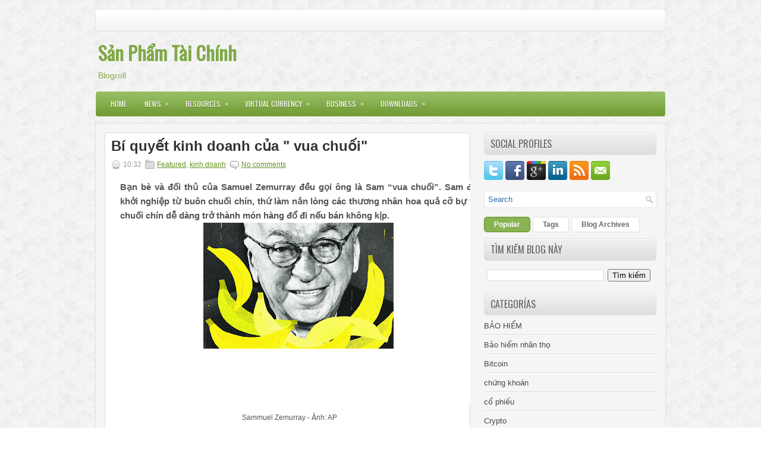

--- FILE ---
content_type: text/html; charset=UTF-8
request_url: https://www.sanphamtaichinh.com/2013/05/bi-quyet-kinh-doanh-cua-vua-chuoi.html
body_size: 41024
content:
<!DOCTYPE html>
<html dir='ltr' xmlns='http://www.w3.org/1999/xhtml' xmlns:b='http://www.google.com/2005/gml/b' xmlns:data='http://www.google.com/2005/gml/data' xmlns:expr='http://www.google.com/2005/gml/expr'>
<head>
<link href='https://www.blogger.com/static/v1/widgets/2944754296-widget_css_bundle.css' rel='stylesheet' type='text/css'/>
<link href="//fonts.googleapis.com/css?family=Oswald" rel="stylesheet" type="text/css">
<meta content='text/html; charset=UTF-8' http-equiv='Content-Type'/>
<meta content='blogger' name='generator'/>
<link href='https://www.sanphamtaichinh.com/favicon.ico' rel='icon' type='image/x-icon'/>
<link href='https://www.sanphamtaichinh.com/2013/05/bi-quyet-kinh-doanh-cua-vua-chuoi.html' rel='canonical'/>
<link rel="alternate" type="application/atom+xml" title="Sản Phẩm Tài Chính - Atom" href="https://www.sanphamtaichinh.com/feeds/posts/default" />
<link rel="alternate" type="application/rss+xml" title="Sản Phẩm Tài Chính - RSS" href="https://www.sanphamtaichinh.com/feeds/posts/default?alt=rss" />
<link rel="service.post" type="application/atom+xml" title="Sản Phẩm Tài Chính - Atom" href="https://www.blogger.com/feeds/1089656912974756411/posts/default" />

<link rel="alternate" type="application/atom+xml" title="Sản Phẩm Tài Chính - Atom" href="https://www.sanphamtaichinh.com/feeds/2745214769279324242/comments/default" />
<!--Can't find substitution for tag [blog.ieCssRetrofitLinks]-->
<link href='https://blogger.googleusercontent.com/img/b/R29vZ2xl/[base64]/s320/00_0ee4a.jpg' rel='image_src'/>
<meta content='https://www.sanphamtaichinh.com/2013/05/bi-quyet-kinh-doanh-cua-vua-chuoi.html' property='og:url'/>
<meta content='Bí quyết kinh doanh của &quot; vua chuối&quot;' property='og:title'/>
<meta content='  Bạn bè và đối thủ  của Samuel Zemurray đều gọi ông là Sam “vua chuối”. Sam đã khởi nghiệp từ buôn  chuối chín, thứ làm nản lòng các thương...' property='og:description'/>
<meta content='https://blogger.googleusercontent.com/img/b/R29vZ2xl/[base64]/w1200-h630-p-k-no-nu/00_0ee4a.jpg' property='og:image'/>
<!-- Start www.bloggertipandtrick.net: Changing the Blogger Title Tag -->
<title>Bí quyết kinh doanh của " vua chuối" ~ Sản Phẩm Tài Chính</title>
<!-- End www.bloggertipandtrick.net: Changing the Blogger Title Tag -->
<link href='YOUR-FAVICON-URL' rel='shortcut icon' type='image/vnd.microsoft.icon'/>
<style id='page-skin-1' type='text/css'><!--
/*
-----------------------------------------------
Blogger Template Style
Name:   Financial
Author: Lasantha Bandara
URL 1:  http://www.premiumbloggertemplates.com/
URL 2:  http://www.bloggertipandtrick.net/
Date:   July 2012
License:  This free Blogger template is licensed under the Creative Commons Attribution 3.0 License, which permits both personal and commercial use.
However, to satisfy the 'attribution' clause of the license, you are required to keep the footer links intact which provides due credit to its authors. For more specific details about the license, you may visit the URL below:
http://creativecommons.org/licenses/by/3.0/
----------------------------------------------- */
body#layout ul{list-style-type:none;list-style:none}
body#layout ul li{list-style-type:none;list-style:none}
body#layout #myGallery{display:none}
body#layout .featuredposts{display:none}
body#layout .fp-slider{display:none}
body#layout #navcontainer{display:none}
body#layout .menu-secondary-wrap{display:none}
body#layout .menu-secondary-container{display:none}
body#layout #skiplinks{display:none}
body#layout .feedtwitter{display:none}
body#layout #header-wrapper {margin-bottom:10px;min-height:50px;}
body#layout .social-profiles-widget h3 {display:none;}
/* Variable definitions
====================
<Variable name="bgcolor" description="Page Background Color"
type="color" default="#fff">
<Variable name="textcolor" description="Text Color"
type="color" default="#333">
<Variable name="linkcolor" description="Link Color"
type="color" default="#58a">
<Variable name="pagetitlecolor" description="Blog Title Color"
type="color" default="#666">
<Variable name="descriptioncolor" description="Blog Description Color"
type="color" default="#999">
<Variable name="titlecolor" description="Post Title Color"
type="color" default="#c60">
<Variable name="bordercolor" description="Border Color"
type="color" default="#ccc">
<Variable name="sidebarcolor" description="Sidebar Title Color"
type="color" default="#999">
<Variable name="sidebartextcolor" description="Sidebar Text Color"
type="color" default="#666">
<Variable name="visitedlinkcolor" description="Visited Link Color"
type="color" default="#999">
<Variable name="bodyfont" description="Text Font"
type="font" default="normal normal 100% Georgia, Serif">
<Variable name="headerfont" description="Sidebar Title Font"
type="font"
default="normal normal 78% 'Trebuchet MS',Trebuchet,Arial,Verdana,Sans-serif">
<Variable name="pagetitlefont" description="Blog Title Font"
type="font"
default="normal normal 200% Georgia, Serif">
<Variable name="descriptionfont" description="Blog Description Font"
type="font"
default="normal normal 78% 'Trebuchet MS', Trebuchet, Arial, Verdana, Sans-serif">
<Variable name="postfooterfont" description="Post Footer Font"
type="font"
default="normal normal 78% 'Trebuchet MS', Trebuchet, Arial, Verdana, Sans-serif">
<Variable name="startSide" description="Side where text starts in blog language"
type="automatic" default="left">
<Variable name="endSide" description="Side where text ends in blog language"
type="automatic" default="right">
*/
/* Use this with templates/template-twocol.html */
body{background:url(https://blogger.googleusercontent.com/img/b/R29vZ2xl/AVvXsEjeudhoDHKecYFl73i0nSkD5AMcBuapUfqW5FqhyphenhyphensVysQkMfIx6iBx4l5T07vECRrMjKRaq6hC59OPYFmSalhL1vUR7YZ77e3Rngig0FeMEGm51R3sB4ajd1kqhnAVzW1Y2vKLJ-CbhaAQ/s1600/background.png);color:#555555;font-family: Arial, Helvetica, Sans-serif;font-size: 13px;margin:0px;padding:0px;}
a:link,a:visited{color:#649321;text-decoration:underline;outline:none;}
a:hover{color:#76C315;text-decoration:none;outline:none;}
a img{border-width:0}
#body-wrapper{margin:0px;padding:0px;}
/* Header-----------------------------------------------*/
#header-wrapper{width:960px;margin:0px auto 0px;height:60px;padding:20px 0px 20px 0px;overflow:hidden;}
#header-inner{background-position:center;margin-left:auto;margin-right:auto}
#header{margin:0;border:0 solid #cccccc;color:#666666;float:left;width:48%;overflow:hidden;}
#header h1{color:#80A948;text-shadow:0px 1px 0px #fff;margin:0 5px 0;padding:0px 0px 0px 0px;font-family:&#39;Oswald&#39;,Arial,Helvetica,Sans-serif;font-weight:bold;font-size:32px;line-height:32px;}
#header .description{padding-left:7px;color:#80A948;text-shadow:0px 1px 0px #fff;line-height:14px;font-size:14px;padding-top:0px;margin-top:10px;font-family:Arial,Helvetica,Sans-serif;}
#header h1 a,#header h1 a:visited{color:#80A948;text-decoration:none}
#header h2{padding-left:5px;color:#80A948;font:14px Arial,Helvetica,Sans-serif}
#header2{float:right;width:51%;margin-right:0px;padding-right:0px;overflow:hidden;}
#header2 .widget{padding:0px 0px 0px 0px;float:right}
.social-profiles-widget img{margin:0 4px 0 0}
.social-profiles-widget img:hover{opacity:0.8}
#top-social-profiles{padding-top:10px;height:32px;text-align:right;float:right}
#top-social-profiles img{margin:0 6px 0 0 !important}
#top-social-profiles img:hover{opacity:0.8}
#top-social-profiles .widget-container{background:none;padding:0;border:0}
/* Outer-Wrapper----------------------------------------------- */
#outer-wrapper{width:960px;margin:0px auto 0px;padding:0px;text-align:left;}
#content-wrapper{padding:15px;background:#F5F5F5;border:1px solid #E1E1E1;-moz-border-radius:5px;-khtml-border-radius:5px;-webkit-border-radius:5px;border-radius:5px;}
#main-wrapper{width:615px;float:left;margin:0px;padding:0px 0px 0px 0px;word-wrap:break-word;overflow:hidden;}
#rsidebar-wrapper{width:290px;float:right;margin:0px;padding:0px 0px 0px 0px;word-wrap:break-word;overflow:hidden;}
/* Headings----------------------------------------------- */
h2{}
/* Posts-----------------------------------------------*/
h2.date-header{margin:1.5em 0 .5em;display:none;}
.wrapfullpost{}
.post{margin-bottom:15px;border:1px solid #DCDCDC;background:#FFF;-moz-border-radius:5px;-khtml-border-radius:5px;-webkit-border-radius:5px;border-radius:5px;padding:10px 10px 0 10px;}
.post-title{color:#333333;margin:0 0 10px 0;padding:0;font-family:Arial,Helvetica,Sans-serif;font-size:24px;line-height:24px;font-weight:bold;}
.post-title a,.post-title a:visited,.post-title strong{display:block;text-decoration:none;color:#333333;text-decoration:none;}
.post-title strong,.post-title a:hover{color:#7AA33F;text-decoration:none;}
.post-body{margin:0px;padding:0px 10px 0px 0px;font-family:Arial, Helvetica, Sans-serif;font-size:12px;line-height: 20px;}
.post-footer{margin:5px 0;}
.comment-link{margin-left:.6em}
.post-body img{padding:6px;border:1px solid #eee;background:#ffffff;}
.postmeta-primary{color:#999999;font-size:12px;line-height:18px;padding:0 0 5px 0}
.postmeta-secondary{color:#999999;font-size:12px;line-height:18px;padding:0 0 10px 0}
.postmeta-primary span,.postmeta-secondary span{padding:3px 0 3px 20px;background-position:left center;background-repeat:no-repeat}
.meta_date{background-image:url(https://blogger.googleusercontent.com/img/b/R29vZ2xl/AVvXsEhAXLHNHkpvZr68tDqvrgMFqU4bPhcXOEpRWQklXZ20b3QJ4YNVAqteAoC-vPsVpbmsgXJuP5xD8IlXXSsLU8hHTG9oHFO3EETf5FMOdxOAEGygDlncfuKbyz90kXOD0ULwawBciB7xo5s/s1600/date.png)}
.meta_author{background-image:url(https://blogger.googleusercontent.com/img/b/R29vZ2xl/AVvXsEgD3WmzgGf4cP1eF60bPd8XqOf8WAmSCOYYjA3EqTxLhqLcFi-ChVLIFpE5jzGJfDLYi2GToXLtz11qGd3Q0xPwfa-yuDJhmykS0Inu9ba6OBUW24nZqV_6zyqDQepy7-PatX6Dcckl4yc/s1600/author.png)}
.meta_comments{background-image:url(https://blogger.googleusercontent.com/img/b/R29vZ2xl/AVvXsEgHnnme1s_iFq-tg7R-juM3Z3YsR1JzjtGKxrrW0VcTwCppocH0TiCWm2Enx9tQwFqcjRkZkNYYscz_IqMzhBqYNaGVwSAEZBP3AOWxoQRT7p0y0obx1B97ZCfo-_5w6U7uKTlq7yNLJeA/s1600/comments.png)}
.meta_edit{background-image:url(images/edit.png)}
.meta_categories{background-image:url(https://blogger.googleusercontent.com/img/b/R29vZ2xl/AVvXsEiGPRBlj5974sOlQGuDInsnUeaeqAnZEvnAgt34daYEu56IjUS-armWqmwUXuNS4o0NJSUO-UkvJ_b1HjMjZjklliX6YiBbA9bUNWjpoBr8tXUP_EBoQ9LRy-SOGsth6rhxNCemGmYY154/s1600/category.png)}
.meta_tags{background-image:url(https://blogger.googleusercontent.com/img/b/R29vZ2xl/AVvXsEi7d0rgHUaZ9ulnekPsATdgq_UqQ2BHpaUSL1rRlFcFMOYisg3SzE_ErXolkfx-B7Kou-8h4tdPp4kMcfc1jVU-jg_TcCKgAM98KVpt4Yk4avtUWcuaDVndHQHNTcfpjbQnOus7WH_X1X4/s1600/tags.png)}
.readmore{margin-bottom:5px;float:right}
.readmore a{color:#6D6D6D;background:#F5F5F5;border:1px solid #E1E1E1;padding:8px 14px;display:inline-block;font-size:12px;line-height:12px;text-decoration:none;text-transform:uppercase;-moz-border-radius:5px;-khtml-border-radius:5px;-webkit-border-radius:5px;border-radius:5px}
.readmore a:hover{color:#FFF;background:#8AB354;text-decoration:none;border:1px solid #62901E}
/* Sidebar Content----------------------------------------------- */
.sidebar{margin:0 0 10px 0;font-size:13px;color:#454545;}
.sidebar a{text-decoration:none;color:#454545;}
.sidebar a:hover{text-decoration:none;color:#619023;}
.sidebar h2, h3.widgettitle{background:url(https://blogger.googleusercontent.com/img/b/R29vZ2xl/AVvXsEgakM70dpnTqTiY7vSpcbtupoHm6jn6DKuVloMLz0BYh7x4jsjlPake9Ko9HUbE3sS5uWO8cefs5qSph2YwLTbZbv4PQiucoFrBld58SeQ8Wt42bqkx2R3tOcfUR_Pf2L-YU5D-bi-u-Ik/s1600/widgettitle-bg.png) left top repeat-x;margin:0 0 10px 0;padding:10px;border:1px solid #E1E1E1;-moz-border-radius:5px;-khtml-border-radius:5px;-webkit-border-radius:5px;border-radius:5px;color:#636363;font-size:16px;line-height:16px;font-family:'Oswald',sans-serif;font-weight:normal;text-decoration:none;text-transform:uppercase;text-shadow:0 1px 0 #FFF;}
.sidebar ul{list-style-type:none;list-style:none;margin:0px;padding:0px;}
.sidebar ul li{padding:0 0 9px 0;margin:0 0 8px 0;background:url(https://blogger.googleusercontent.com/img/b/R29vZ2xl/AVvXsEh_ldgd2ConlYXfwz4HPDb15MbRCBzx8Ca8C8Vr6kBDoyCQfmpRQEBb9xOsby-L9vnM9kd8YPKkmw55nxYpP7-CUmMmHPrOURuPuVo7Rl6aL7ZhczSbA1hqmb-K9FwT5SmaNdDs0AOG5w8/s1600/widget-line.png) left bottom repeat-x;}
.sidebar .widget{margin:0 0 15px 0;padding:0;color:#454545;font-size:13px;}
.main .widget{margin:0 0 5px;padding:0 0 2px}
.main .Blog{border-bottom-width:0}
.widget-container{list-style-type:none;list-style:none;margin:0 0 15px 0;padding:0;color:#454545;font-size:13px}
/* FOOTER ----------------------------------------------- */
#footer{margin-bottom:15px;margin-top:10px;text-shadow:0px 1px 0px #ffffff;}
#copyrights{color:#434141;background:#E7E7E7;text-align:center;padding:20px 0;border:1px solid #D0CECE;-moz-border-radius:5px;-khtml-border-radius:5px;-webkit-border-radius:5px;border-radius:5px}
#copyrights a{color:#434141}
#copyrights a:hover{color:#434141;text-decoration:none}
#credits{color:#696767;text-align:center;font-size:11px;padding:10px 0 0 0}
#credits a{color:#696767;text-decoration:none}
#credits a:hover{text-decoration:none;color:#696767}
.crelink {float:right;text-align:right;}
#footer-widgets{background:#F5F5F5;padding:20px 0 0 0;border:1px solid #E1E1E1;-moz-border-radius:5px;-khtml-border-radius:5px;-webkit-border-radius:5px;border-radius:5px;margin-top:10px}
.footer-widget-box{width:300px;float:left;margin-left:15px}
.footer-widget-box-last{}
#footer-widgets .widget-container{color:#454545;}
#footer-widgets .widget-container a{text-decoration:none;color:#454545;}
#footer-widgets .widget-container a:hover{text-decoration:none;color:#619023;}
#footer-widgets h2{background:url(https://blogger.googleusercontent.com/img/b/R29vZ2xl/AVvXsEgakM70dpnTqTiY7vSpcbtupoHm6jn6DKuVloMLz0BYh7x4jsjlPake9Ko9HUbE3sS5uWO8cefs5qSph2YwLTbZbv4PQiucoFrBld58SeQ8Wt42bqkx2R3tOcfUR_Pf2L-YU5D-bi-u-Ik/s1600/widgettitle-bg.png) left top repeat-x;margin:0 0 10px 0;padding:10px;border:1px solid #E1E1E1;-moz-border-radius:5px;-khtml-border-radius:5px;-webkit-border-radius:5px;border-radius:5px;color:#636363;font-size:16px;line-height:16px;font-family:'Oswald',sans-serif;font-weight:normal;text-decoration:none;text-transform:uppercase;text-shadow:0 1px 0 #FFF;}
#footer-widgets .widget ul{list-style-type:none;list-style:none;margin:0px;padding:0px;}
#footer-widgets .widget ul li{padding:0 0 9px 0;margin:0 0 8px 0;background:url(https://blogger.googleusercontent.com/img/b/R29vZ2xl/AVvXsEh_ldgd2ConlYXfwz4HPDb15MbRCBzx8Ca8C8Vr6kBDoyCQfmpRQEBb9xOsby-L9vnM9kd8YPKkmw55nxYpP7-CUmMmHPrOURuPuVo7Rl6aL7ZhczSbA1hqmb-K9FwT5SmaNdDs0AOG5w8/s1600/widget-line.png) left bottom repeat-x;}
.footersec {}
.footersec .widget{margin-bottom:20px;}
.footersec ul{}
.footersec ul li{}
/* Search ----------------------------------------------- */
#search{border:1px solid #E7E7E7;background:#FFF url(https://blogger.googleusercontent.com/img/b/R29vZ2xl/AVvXsEiV1m8XqUcSwPtTZYZCR8vp8LSddmBHQ1RtlwfG3NEq0EW17Oo4iLOQkli8O7BcKFbMMnwmy2_lw-hd22rZefwd77Eg31AnclLi9mogoHsuGD8eF8Pe_YgkAo1PvQ9gQ8fKtVODel26YL0/s1600/search.png) 99% 50% no-repeat;text-align:left;padding:6px 24px 6px 6px}
#search #s{background:none;color:#3669A6;border:0;width:100%;padding:0;margin:0;outline:none}
#content-search{width:300px;padding:15px 0}
/* Comments----------------------------------------------- */
#comments{margin-bottom:10px;border:1px solid #DCDCDC;background:#FFF;-moz-border-radius:5px;-khtml-border-radius:5px;-webkit-border-radius:5px;border-radius:5px;padding:10px 10px 0 10px;}
#comments h4{font-size:16px;font-weight:bold;margin:1em 0;color:#999999}
#comments-block3{padding:0;margin:0;float:left;overflow:hidden;position:relative;}
#comment-name-url{width:465px;float:left}
#comment-date{width:465px;float:left;margin-top:5px;font-size:10px;}
#comment-header{float:left;padding:5px 0 40px 10px;margin:5px 0px 15px 0px;position:relative;background-color:#fff;border:1px dashed #ddd;}
.avatar-image-container{background:url(https://blogger.googleusercontent.com/img/b/R29vZ2xl/AVvXsEjbFBcra9N-UhVF8Bb_A91Zhoyk70mNGXEbUTvbUJHOtZmHudUJduc_DIspPg4trvYpQDpwDMLgqplZku8oGKwk4p72CX9nY42KhX79WbLra8f9W_4QPNLNpFZy7FT4nWNyzNvri9OMA4Vx/s1600/comment-avatar.jpg);width:32px;height:32px;float:right;margin:5px 10px 5px 5px;border:1px solid #ddd;}
.avatar-image-container img{width:32px;height:32px;}
a.comments-autor-name{color:#000;font:normal bold 14px Arial,Tahoma,Verdana}
a.says{color:#000;font:normal 14px Arial,Tahoma,Verdana}
.says a:hover{text-decoration:none}
.deleted-comment{font-style:italic;color:gray}
#blog-pager-newer-link{float:left}
#blog-pager-older-link{float:right}
#blog-pager{text-align:center}
.feed-links{clear:both;line-height:2.5em}
/* Profile ----------------------------------------------- */
.profile-img{float:left;margin-top:0;margin-right:5px;margin-bottom:5px;margin-left:0;padding:4px;border:1px solid #cccccc}
.profile-data{margin:0;text-transform:uppercase;letter-spacing:.1em;font:normal normal 78% 'Trebuchet MS', Trebuchet, Arial, Verdana, Sans-serif;color:#999999;font-weight:bold;line-height:1.6em}
.profile-datablock{margin:.5em 0 .5em}
.profile-textblock{margin:0.5em 0;line-height:1.6em}
.avatar-image-container{background:url(https://blogger.googleusercontent.com/img/b/R29vZ2xl/AVvXsEjbFBcra9N-UhVF8Bb_A91Zhoyk70mNGXEbUTvbUJHOtZmHudUJduc_DIspPg4trvYpQDpwDMLgqplZku8oGKwk4p72CX9nY42KhX79WbLra8f9W_4QPNLNpFZy7FT4nWNyzNvri9OMA4Vx/s1600/comment-avatar.jpg);width:32px;height:32px;float:right;margin:5px 10px 5px 5px;border:1px solid #ddd;}
.avatar-image-container img{width:32px;height:32px;}
.profile-link{font:normal normal 78% 'Trebuchet MS', Trebuchet, Arial, Verdana, Sans-serif;text-transform:uppercase;letter-spacing:.1em}
#navbar-iframe{height:0;visibility:hidden;display:none;}

--></style>
<script src='https://ajax.googleapis.com/ajax/libs/jquery/1.7.2/jquery.min.js' type='text/javascript'></script>
<script type='text/javascript'>
//<![CDATA[

(function($){
	/* hoverIntent by Brian Cherne */
	$.fn.hoverIntent = function(f,g) {
		// default configuration options
		var cfg = {
			sensitivity: 7,
			interval: 100,
			timeout: 0
		};
		// override configuration options with user supplied object
		cfg = $.extend(cfg, g ? { over: f, out: g } : f );

		// instantiate variables
		// cX, cY = current X and Y position of mouse, updated by mousemove event
		// pX, pY = previous X and Y position of mouse, set by mouseover and polling interval
		var cX, cY, pX, pY;

		// A private function for getting mouse position
		var track = function(ev) {
			cX = ev.pageX;
			cY = ev.pageY;
		};

		// A private function for comparing current and previous mouse position
		var compare = function(ev,ob) {
			ob.hoverIntent_t = clearTimeout(ob.hoverIntent_t);
			// compare mouse positions to see if they've crossed the threshold
			if ( ( Math.abs(pX-cX) + Math.abs(pY-cY) ) < cfg.sensitivity ) {
				$(ob).unbind("mousemove",track);
				// set hoverIntent state to true (so mouseOut can be called)
				ob.hoverIntent_s = 1;
				return cfg.over.apply(ob,[ev]);
			} else {
				// set previous coordinates for next time
				pX = cX; pY = cY;
				// use self-calling timeout, guarantees intervals are spaced out properly (avoids JavaScript timer bugs)
				ob.hoverIntent_t = setTimeout( function(){compare(ev, ob);} , cfg.interval );
			}
		};

		// A private function for delaying the mouseOut function
		var delay = function(ev,ob) {
			ob.hoverIntent_t = clearTimeout(ob.hoverIntent_t);
			ob.hoverIntent_s = 0;
			return cfg.out.apply(ob,[ev]);
		};

		// A private function for handling mouse 'hovering'
		var handleHover = function(e) {
			// next three lines copied from jQuery.hover, ignore children onMouseOver/onMouseOut
			var p = (e.type == "mouseover" ? e.fromElement : e.toElement) || e.relatedTarget;
			while ( p && p != this ) { try { p = p.parentNode; } catch(e) { p = this; } }
			if ( p == this ) { return false; }

			// copy objects to be passed into t (required for event object to be passed in IE)
			var ev = jQuery.extend({},e);
			var ob = this;

			// cancel hoverIntent timer if it exists
			if (ob.hoverIntent_t) { ob.hoverIntent_t = clearTimeout(ob.hoverIntent_t); }

			// else e.type == "onmouseover"
			if (e.type == "mouseover") {
				// set "previous" X and Y position based on initial entry point
				pX = ev.pageX; pY = ev.pageY;
				// update "current" X and Y position based on mousemove
				$(ob).bind("mousemove",track);
				// start polling interval (self-calling timeout) to compare mouse coordinates over time
				if (ob.hoverIntent_s != 1) { ob.hoverIntent_t = setTimeout( function(){compare(ev,ob);} , cfg.interval );}

			// else e.type == "onmouseout"
			} else {
				// unbind expensive mousemove event
				$(ob).unbind("mousemove",track);
				// if hoverIntent state is true, then call the mouseOut function after the specified delay
				if (ob.hoverIntent_s == 1) { ob.hoverIntent_t = setTimeout( function(){delay(ev,ob);} , cfg.timeout );}
			}
		};

		// bind the function to the two event listeners
		return this.mouseover(handleHover).mouseout(handleHover);
	};
	
})(jQuery);

//]]>
</script>
<script type='text/javascript'>
//<![CDATA[

/*
 * Superfish v1.4.8 - jQuery menu widget
 * Copyright (c) 2008 Joel Birch
 *
 * Dual licensed under the MIT and GPL licenses:
 * 	http://www.opensource.org/licenses/mit-license.php
 * 	http://www.gnu.org/licenses/gpl.html
 *
 * CHANGELOG: http://users.tpg.com.au/j_birch/plugins/superfish/changelog.txt
 */

;(function($){
	$.fn.superfish = function(op){

		var sf = $.fn.superfish,
			c = sf.c,
			$arrow = $(['<span class="',c.arrowClass,'"> &#187;</span>'].join('')),
			over = function(){
				var $$ = $(this), menu = getMenu($$);
				clearTimeout(menu.sfTimer);
				$$.showSuperfishUl().siblings().hideSuperfishUl();
			},
			out = function(){
				var $$ = $(this), menu = getMenu($$), o = sf.op;
				clearTimeout(menu.sfTimer);
				menu.sfTimer=setTimeout(function(){
					o.retainPath=($.inArray($$[0],o.$path)>-1);
					$$.hideSuperfishUl();
					if (o.$path.length && $$.parents(['li.',o.hoverClass].join('')).length<1){over.call(o.$path);}
				},o.delay);	
			},
			getMenu = function($menu){
				var menu = $menu.parents(['ul.',c.menuClass,':first'].join(''))[0];
				sf.op = sf.o[menu.serial];
				return menu;
			},
			addArrow = function($a){ $a.addClass(c.anchorClass).append($arrow.clone()); };
			
		return this.each(function() {
			var s = this.serial = sf.o.length;
			var o = $.extend({},sf.defaults,op);
			o.$path = $('li.'+o.pathClass,this).slice(0,o.pathLevels).each(function(){
				$(this).addClass([o.hoverClass,c.bcClass].join(' '))
					.filter('li:has(ul)').removeClass(o.pathClass);
			});
			sf.o[s] = sf.op = o;
			
			$('li:has(ul)',this)[($.fn.hoverIntent && !o.disableHI) ? 'hoverIntent' : 'hover'](over,out).each(function() {
				if (o.autoArrows) addArrow( $('>a:first-child',this) );
			})
			.not('.'+c.bcClass)
				.hideSuperfishUl();
			
			var $a = $('a',this);
			$a.each(function(i){
				var $li = $a.eq(i).parents('li');
				$a.eq(i).focus(function(){over.call($li);}).blur(function(){out.call($li);});
			});
			o.onInit.call(this);
			
		}).each(function() {
			var menuClasses = [c.menuClass];
			if (sf.op.dropShadows  && !($.browser.msie && $.browser.version < 7)) menuClasses.push(c.shadowClass);
			$(this).addClass(menuClasses.join(' '));
		});
	};

	var sf = $.fn.superfish;
	sf.o = [];
	sf.op = {};
	sf.IE7fix = function(){
		var o = sf.op;
		if ($.browser.msie && $.browser.version > 6 && o.dropShadows && o.animation.opacity!=undefined)
			this.toggleClass(sf.c.shadowClass+'-off');
		};
	sf.c = {
		bcClass     : 'sf-breadcrumb',
		menuClass   : 'sf-js-enabled',
		anchorClass : 'sf-with-ul',
		arrowClass  : 'sf-sub-indicator',
		shadowClass : 'sf-shadow'
	};
	sf.defaults = {
		hoverClass	: 'sfHover',
		pathClass	: 'overideThisToUse',
		pathLevels	: 1,
		delay		: 800,
		animation	: {opacity:'show'},
		speed		: 'normal',
		autoArrows	: true,
		dropShadows : true,
		disableHI	: false,		// true disables hoverIntent detection
		onInit		: function(){}, // callback functions
		onBeforeShow: function(){},
		onShow		: function(){},
		onHide		: function(){}
	};
	$.fn.extend({
		hideSuperfishUl : function(){
			var o = sf.op,
				not = (o.retainPath===true) ? o.$path : '';
			o.retainPath = false;
			var $ul = $(['li.',o.hoverClass].join(''),this).add(this).not(not).removeClass(o.hoverClass)
					.find('>ul').hide().css('visibility','hidden');
			o.onHide.call($ul);
			return this;
		},
		showSuperfishUl : function(){
			var o = sf.op,
				sh = sf.c.shadowClass+'-off',
				$ul = this.addClass(o.hoverClass)
					.find('>ul:hidden').css('visibility','visible');
			sf.IE7fix.call($ul);
			o.onBeforeShow.call($ul);
			$ul.animate(o.animation,o.speed,function(){ sf.IE7fix.call($ul); o.onShow.call($ul); });
			return this;
		}
	});

})(jQuery);



//]]>
</script>
<script type='text/javascript'>
//<![CDATA[

/*
 * jQuery Cycle Plugin (with Transition Definitions)
 * Examples and documentation at: http://jquery.malsup.com/cycle/
 * Copyright (c) 2007-2010 M. Alsup
 * Version: 2.88 (08-JUN-2010)
 * Dual licensed under the MIT and GPL licenses.
 * http://jquery.malsup.com/license.html
 * Requires: jQuery v1.2.6 or later
 */
(function($){var ver="2.88";if($.support==undefined){$.support={opacity:!($.browser.msie)};}function debug(s){if($.fn.cycle.debug){log(s);}}function log(){if(window.console&&window.console.log){window.console.log("[cycle] "+Array.prototype.join.call(arguments," "));}}$.fn.cycle=function(options,arg2){var o={s:this.selector,c:this.context};if(this.length===0&&options!="stop"){if(!$.isReady&&o.s){log("DOM not ready, queuing slideshow");$(function(){$(o.s,o.c).cycle(options,arg2);});return this;}log("terminating; zero elements found by selector"+($.isReady?"":" (DOM not ready)"));return this;}return this.each(function(){var opts=handleArguments(this,options,arg2);if(opts===false){return;}opts.updateActivePagerLink=opts.updateActivePagerLink||$.fn.cycle.updateActivePagerLink;if(this.cycleTimeout){clearTimeout(this.cycleTimeout);}this.cycleTimeout=this.cyclePause=0;var $cont=$(this);var $slides=opts.slideExpr?$(opts.slideExpr,this):$cont.children();var els=$slides.get();if(els.length<2){log("terminating; too few slides: "+els.length);return;}var opts2=buildOptions($cont,$slides,els,opts,o);if(opts2===false){return;}var startTime=opts2.continuous?10:getTimeout(els[opts2.currSlide],els[opts2.nextSlide],opts2,!opts2.rev);if(startTime){startTime+=(opts2.delay||0);if(startTime<10){startTime=10;}debug("first timeout: "+startTime);this.cycleTimeout=setTimeout(function(){go(els,opts2,0,(!opts2.rev&&!opts.backwards));},startTime);}});};function handleArguments(cont,options,arg2){if(cont.cycleStop==undefined){cont.cycleStop=0;}if(options===undefined||options===null){options={};}if(options.constructor==String){switch(options){case"destroy":case"stop":var opts=$(cont).data("cycle.opts");if(!opts){return false;}cont.cycleStop++;if(cont.cycleTimeout){clearTimeout(cont.cycleTimeout);}cont.cycleTimeout=0;$(cont).removeData("cycle.opts");if(options=="destroy"){destroy(opts);}return false;case"toggle":cont.cyclePause=(cont.cyclePause===1)?0:1;checkInstantResume(cont.cyclePause,arg2,cont);return false;case"pause":cont.cyclePause=1;return false;case"resume":cont.cyclePause=0;checkInstantResume(false,arg2,cont);return false;case"prev":case"next":var opts=$(cont).data("cycle.opts");if(!opts){log('options not found, "prev/next" ignored');return false;}$.fn.cycle[options](opts);return false;default:options={fx:options};}return options;}else{if(options.constructor==Number){var num=options;options=$(cont).data("cycle.opts");if(!options){log("options not found, can not advance slide");return false;}if(num<0||num>=options.elements.length){log("invalid slide index: "+num);return false;}options.nextSlide=num;if(cont.cycleTimeout){clearTimeout(cont.cycleTimeout);cont.cycleTimeout=0;}if(typeof arg2=="string"){options.oneTimeFx=arg2;}go(options.elements,options,1,num>=options.currSlide);return false;}}return options;function checkInstantResume(isPaused,arg2,cont){if(!isPaused&&arg2===true){var options=$(cont).data("cycle.opts");if(!options){log("options not found, can not resume");return false;}if(cont.cycleTimeout){clearTimeout(cont.cycleTimeout);cont.cycleTimeout=0;}go(options.elements,options,1,(!opts.rev&&!opts.backwards));}}}function removeFilter(el,opts){if(!$.support.opacity&&opts.cleartype&&el.style.filter){try{el.style.removeAttribute("filter");}catch(smother){}}}function destroy(opts){if(opts.next){$(opts.next).unbind(opts.prevNextEvent);}if(opts.prev){$(opts.prev).unbind(opts.prevNextEvent);}if(opts.pager||opts.pagerAnchorBuilder){$.each(opts.pagerAnchors||[],function(){this.unbind().remove();});}opts.pagerAnchors=null;if(opts.destroy){opts.destroy(opts);}}function buildOptions($cont,$slides,els,options,o){var opts=$.extend({},$.fn.cycle.defaults,options||{},$.metadata?$cont.metadata():$.meta?$cont.data():{});if(opts.autostop){opts.countdown=opts.autostopCount||els.length;}var cont=$cont[0];$cont.data("cycle.opts",opts);opts.$cont=$cont;opts.stopCount=cont.cycleStop;opts.elements=els;opts.before=opts.before?[opts.before]:[];opts.after=opts.after?[opts.after]:[];opts.after.unshift(function(){opts.busy=0;});if(!$.support.opacity&&opts.cleartype){opts.after.push(function(){removeFilter(this,opts);});}if(opts.continuous){opts.after.push(function(){go(els,opts,0,(!opts.rev&&!opts.backwards));});}saveOriginalOpts(opts);if(!$.support.opacity&&opts.cleartype&&!opts.cleartypeNoBg){clearTypeFix($slides);}if($cont.css("position")=="static"){$cont.css("position","relative");}if(opts.width){$cont.width(opts.width);}if(opts.height&&opts.height!="auto"){$cont.height(opts.height);}if(opts.startingSlide){opts.startingSlide=parseInt(opts.startingSlide);}else{if(opts.backwards){opts.startingSlide=els.length-1;}}if(opts.random){opts.randomMap=[];for(var i=0;i<els.length;i++){opts.randomMap.push(i);}opts.randomMap.sort(function(a,b){return Math.random()-0.5;});opts.randomIndex=1;opts.startingSlide=opts.randomMap[1];}else{if(opts.startingSlide>=els.length){opts.startingSlide=0;}}opts.currSlide=opts.startingSlide||0;var first=opts.startingSlide;$slides.css({position:"absolute",top:0,left:0}).hide().each(function(i){var z;if(opts.backwards){z=first?i<=first?els.length+(i-first):first-i:els.length-i;}else{z=first?i>=first?els.length-(i-first):first-i:els.length-i;}$(this).css("z-index",z);});$(els[first]).css("opacity",1).show();removeFilter(els[first],opts);if(opts.fit&&opts.width){$slides.width(opts.width);}if(opts.fit&&opts.height&&opts.height!="auto"){$slides.height(opts.height);}var reshape=opts.containerResize&&!$cont.innerHeight();if(reshape){var maxw=0,maxh=0;for(var j=0;j<els.length;j++){var $e=$(els[j]),e=$e[0],w=$e.outerWidth(),h=$e.outerHeight();if(!w){w=e.offsetWidth||e.width||$e.attr("width");}if(!h){h=e.offsetHeight||e.height||$e.attr("height");}maxw=w>maxw?w:maxw;maxh=h>maxh?h:maxh;}if(maxw>0&&maxh>0){$cont.css({width:maxw+"px",height:maxh+"px"});}}if(opts.pause){$cont.hover(function(){this.cyclePause++;},function(){this.cyclePause--;});}if(supportMultiTransitions(opts)===false){return false;}var requeue=false;options.requeueAttempts=options.requeueAttempts||0;$slides.each(function(){var $el=$(this);this.cycleH=(opts.fit&&opts.height)?opts.height:($el.height()||this.offsetHeight||this.height||$el.attr("height")||0);this.cycleW=(opts.fit&&opts.width)?opts.width:($el.width()||this.offsetWidth||this.width||$el.attr("width")||0);if($el.is("img")){var loadingIE=($.browser.msie&&this.cycleW==28&&this.cycleH==30&&!this.complete);var loadingFF=($.browser.mozilla&&this.cycleW==34&&this.cycleH==19&&!this.complete);var loadingOp=($.browser.opera&&((this.cycleW==42&&this.cycleH==19)||(this.cycleW==37&&this.cycleH==17))&&!this.complete);var loadingOther=(this.cycleH==0&&this.cycleW==0&&!this.complete);if(loadingIE||loadingFF||loadingOp||loadingOther){if(o.s&&opts.requeueOnImageNotLoaded&&++options.requeueAttempts<100){log(options.requeueAttempts," - img slide not loaded, requeuing slideshow: ",this.src,this.cycleW,this.cycleH);setTimeout(function(){$(o.s,o.c).cycle(options);},opts.requeueTimeout);requeue=true;return false;}else{log("could not determine size of image: "+this.src,this.cycleW,this.cycleH);}}}return true;});if(requeue){return false;}opts.cssBefore=opts.cssBefore||{};opts.animIn=opts.animIn||{};opts.animOut=opts.animOut||{};$slides.not(":eq("+first+")").css(opts.cssBefore);if(opts.cssFirst){$($slides[first]).css(opts.cssFirst);}if(opts.timeout){opts.timeout=parseInt(opts.timeout);if(opts.speed.constructor==String){opts.speed=$.fx.speeds[opts.speed]||parseInt(opts.speed);}if(!opts.sync){opts.speed=opts.speed/2;}var buffer=opts.fx=="shuffle"?500:250;while((opts.timeout-opts.speed)<buffer){opts.timeout+=opts.speed;}}if(opts.easing){opts.easeIn=opts.easeOut=opts.easing;}if(!opts.speedIn){opts.speedIn=opts.speed;}if(!opts.speedOut){opts.speedOut=opts.speed;}opts.slideCount=els.length;opts.currSlide=opts.lastSlide=first;if(opts.random){if(++opts.randomIndex==els.length){opts.randomIndex=0;}opts.nextSlide=opts.randomMap[opts.randomIndex];}else{if(opts.backwards){opts.nextSlide=opts.startingSlide==0?(els.length-1):opts.startingSlide-1;}else{opts.nextSlide=opts.startingSlide>=(els.length-1)?0:opts.startingSlide+1;}}if(!opts.multiFx){var init=$.fn.cycle.transitions[opts.fx];if($.isFunction(init)){init($cont,$slides,opts);}else{if(opts.fx!="custom"&&!opts.multiFx){log("unknown transition: "+opts.fx,"; slideshow terminating");return false;}}}var e0=$slides[first];if(opts.before.length){opts.before[0].apply(e0,[e0,e0,opts,true]);}if(opts.after.length>1){opts.after[1].apply(e0,[e0,e0,opts,true]);}if(opts.next){$(opts.next).bind(opts.prevNextEvent,function(){return advance(opts,opts.rev?-1:1);});}if(opts.prev){$(opts.prev).bind(opts.prevNextEvent,function(){return advance(opts,opts.rev?1:-1);});}if(opts.pager||opts.pagerAnchorBuilder){buildPager(els,opts);}exposeAddSlide(opts,els);return opts;}function saveOriginalOpts(opts){opts.original={before:[],after:[]};opts.original.cssBefore=$.extend({},opts.cssBefore);opts.original.cssAfter=$.extend({},opts.cssAfter);opts.original.animIn=$.extend({},opts.animIn);opts.original.animOut=$.extend({},opts.animOut);$.each(opts.before,function(){opts.original.before.push(this);});$.each(opts.after,function(){opts.original.after.push(this);});}function supportMultiTransitions(opts){var i,tx,txs=$.fn.cycle.transitions;if(opts.fx.indexOf(",")>0){opts.multiFx=true;opts.fxs=opts.fx.replace(/\s*/g,"").split(",");for(i=0;i<opts.fxs.length;i++){var fx=opts.fxs[i];tx=txs[fx];if(!tx||!txs.hasOwnProperty(fx)||!$.isFunction(tx)){log("discarding unknown transition: ",fx);opts.fxs.splice(i,1);i--;}}if(!opts.fxs.length){log("No valid transitions named; slideshow terminating.");return false;}}else{if(opts.fx=="all"){opts.multiFx=true;opts.fxs=[];for(p in txs){tx=txs[p];if(txs.hasOwnProperty(p)&&$.isFunction(tx)){opts.fxs.push(p);}}}}if(opts.multiFx&&opts.randomizeEffects){var r1=Math.floor(Math.random()*20)+30;for(i=0;i<r1;i++){var r2=Math.floor(Math.random()*opts.fxs.length);opts.fxs.push(opts.fxs.splice(r2,1)[0]);}debug("randomized fx sequence: ",opts.fxs);}return true;}function exposeAddSlide(opts,els){opts.addSlide=function(newSlide,prepend){var $s=$(newSlide),s=$s[0];if(!opts.autostopCount){opts.countdown++;}els[prepend?"unshift":"push"](s);if(opts.els){opts.els[prepend?"unshift":"push"](s);}opts.slideCount=els.length;$s.css("position","absolute");$s[prepend?"prependTo":"appendTo"](opts.$cont);if(prepend){opts.currSlide++;opts.nextSlide++;}if(!$.support.opacity&&opts.cleartype&&!opts.cleartypeNoBg){clearTypeFix($s);}if(opts.fit&&opts.width){$s.width(opts.width);}if(opts.fit&&opts.height&&opts.height!="auto"){$slides.height(opts.height);}s.cycleH=(opts.fit&&opts.height)?opts.height:$s.height();s.cycleW=(opts.fit&&opts.width)?opts.width:$s.width();$s.css(opts.cssBefore);if(opts.pager||opts.pagerAnchorBuilder){$.fn.cycle.createPagerAnchor(els.length-1,s,$(opts.pager),els,opts);}if($.isFunction(opts.onAddSlide)){opts.onAddSlide($s);}else{$s.hide();}};}$.fn.cycle.resetState=function(opts,fx){fx=fx||opts.fx;opts.before=[];opts.after=[];opts.cssBefore=$.extend({},opts.original.cssBefore);opts.cssAfter=$.extend({},opts.original.cssAfter);opts.animIn=$.extend({},opts.original.animIn);opts.animOut=$.extend({},opts.original.animOut);opts.fxFn=null;$.each(opts.original.before,function(){opts.before.push(this);});$.each(opts.original.after,function(){opts.after.push(this);});var init=$.fn.cycle.transitions[fx];if($.isFunction(init)){init(opts.$cont,$(opts.elements),opts);}};function go(els,opts,manual,fwd){if(manual&&opts.busy&&opts.manualTrump){debug("manualTrump in go(), stopping active transition");$(els).stop(true,true);opts.busy=false;}if(opts.busy){debug("transition active, ignoring new tx request");return;}var p=opts.$cont[0],curr=els[opts.currSlide],next=els[opts.nextSlide];if(p.cycleStop!=opts.stopCount||p.cycleTimeout===0&&!manual){return;}if(!manual&&!p.cyclePause&&!opts.bounce&&((opts.autostop&&(--opts.countdown<=0))||(opts.nowrap&&!opts.random&&opts.nextSlide<opts.currSlide))){if(opts.end){opts.end(opts);}return;}var changed=false;if((manual||!p.cyclePause)&&(opts.nextSlide!=opts.currSlide)){changed=true;var fx=opts.fx;curr.cycleH=curr.cycleH||$(curr).height();curr.cycleW=curr.cycleW||$(curr).width();next.cycleH=next.cycleH||$(next).height();next.cycleW=next.cycleW||$(next).width();if(opts.multiFx){if(opts.lastFx==undefined||++opts.lastFx>=opts.fxs.length){opts.lastFx=0;}fx=opts.fxs[opts.lastFx];opts.currFx=fx;}if(opts.oneTimeFx){fx=opts.oneTimeFx;opts.oneTimeFx=null;}$.fn.cycle.resetState(opts,fx);if(opts.before.length){$.each(opts.before,function(i,o){if(p.cycleStop!=opts.stopCount){return;}o.apply(next,[curr,next,opts,fwd]);});}var after=function(){$.each(opts.after,function(i,o){if(p.cycleStop!=opts.stopCount){return;}o.apply(next,[curr,next,opts,fwd]);});};debug("tx firing; currSlide: "+opts.currSlide+"; nextSlide: "+opts.nextSlide);opts.busy=1;if(opts.fxFn){opts.fxFn(curr,next,opts,after,fwd,manual&&opts.fastOnEvent);}else{if($.isFunction($.fn.cycle[opts.fx])){$.fn.cycle[opts.fx](curr,next,opts,after,fwd,manual&&opts.fastOnEvent);}else{$.fn.cycle.custom(curr,next,opts,after,fwd,manual&&opts.fastOnEvent);}}}if(changed||opts.nextSlide==opts.currSlide){opts.lastSlide=opts.currSlide;if(opts.random){opts.currSlide=opts.nextSlide;if(++opts.randomIndex==els.length){opts.randomIndex=0;}opts.nextSlide=opts.randomMap[opts.randomIndex];if(opts.nextSlide==opts.currSlide){opts.nextSlide=(opts.currSlide==opts.slideCount-1)?0:opts.currSlide+1;}}else{if(opts.backwards){var roll=(opts.nextSlide-1)<0;if(roll&&opts.bounce){opts.backwards=!opts.backwards;opts.nextSlide=1;opts.currSlide=0;}else{opts.nextSlide=roll?(els.length-1):opts.nextSlide-1;opts.currSlide=roll?0:opts.nextSlide+1;}}else{var roll=(opts.nextSlide+1)==els.length;if(roll&&opts.bounce){opts.backwards=!opts.backwards;opts.nextSlide=els.length-2;opts.currSlide=els.length-1;}else{opts.nextSlide=roll?0:opts.nextSlide+1;opts.currSlide=roll?els.length-1:opts.nextSlide-1;}}}}if(changed&&opts.pager){opts.updateActivePagerLink(opts.pager,opts.currSlide,opts.activePagerClass);}var ms=0;if(opts.timeout&&!opts.continuous){ms=getTimeout(els[opts.currSlide],els[opts.nextSlide],opts,fwd);}else{if(opts.continuous&&p.cyclePause){ms=10;}}if(ms>0){p.cycleTimeout=setTimeout(function(){go(els,opts,0,(!opts.rev&&!opts.backwards));},ms);}}$.fn.cycle.updateActivePagerLink=function(pager,currSlide,clsName){$(pager).each(function(){$(this).children().removeClass(clsName).eq(currSlide).addClass(clsName);});};function getTimeout(curr,next,opts,fwd){if(opts.timeoutFn){var t=opts.timeoutFn.call(curr,curr,next,opts,fwd);while((t-opts.speed)<250){t+=opts.speed;}debug("calculated timeout: "+t+"; speed: "+opts.speed);if(t!==false){return t;}}return opts.timeout;}$.fn.cycle.next=function(opts){advance(opts,opts.rev?-1:1);};$.fn.cycle.prev=function(opts){advance(opts,opts.rev?1:-1);};function advance(opts,val){var els=opts.elements;var p=opts.$cont[0],timeout=p.cycleTimeout;if(timeout){clearTimeout(timeout);p.cycleTimeout=0;}if(opts.random&&val<0){opts.randomIndex--;if(--opts.randomIndex==-2){opts.randomIndex=els.length-2;}else{if(opts.randomIndex==-1){opts.randomIndex=els.length-1;}}opts.nextSlide=opts.randomMap[opts.randomIndex];}else{if(opts.random){opts.nextSlide=opts.randomMap[opts.randomIndex];}else{opts.nextSlide=opts.currSlide+val;if(opts.nextSlide<0){if(opts.nowrap){return false;}opts.nextSlide=els.length-1;}else{if(opts.nextSlide>=els.length){if(opts.nowrap){return false;}opts.nextSlide=0;}}}}var cb=opts.onPrevNextEvent||opts.prevNextClick;if($.isFunction(cb)){cb(val>0,opts.nextSlide,els[opts.nextSlide]);}go(els,opts,1,val>=0);return false;}function buildPager(els,opts){var $p=$(opts.pager);$.each(els,function(i,o){$.fn.cycle.createPagerAnchor(i,o,$p,els,opts);});opts.updateActivePagerLink(opts.pager,opts.startingSlide,opts.activePagerClass);}$.fn.cycle.createPagerAnchor=function(i,el,$p,els,opts){var a;if($.isFunction(opts.pagerAnchorBuilder)){a=opts.pagerAnchorBuilder(i,el);debug("pagerAnchorBuilder("+i+", el) returned: "+a);}else{a='<a href="#">'+(i+1)+"</a>";}if(!a){return;}var $a=$(a);if($a.parents("body").length===0){var arr=[];if($p.length>1){$p.each(function(){var $clone=$a.clone(true);$(this).append($clone);arr.push($clone[0]);});$a=$(arr);}else{$a.appendTo($p);}}opts.pagerAnchors=opts.pagerAnchors||[];opts.pagerAnchors.push($a);$a.bind(opts.pagerEvent,function(e){e.preventDefault();opts.nextSlide=i;var p=opts.$cont[0],timeout=p.cycleTimeout;if(timeout){clearTimeout(timeout);p.cycleTimeout=0;}var cb=opts.onPagerEvent||opts.pagerClick;if($.isFunction(cb)){cb(opts.nextSlide,els[opts.nextSlide]);}go(els,opts,1,opts.currSlide<i);});if(!/^click/.test(opts.pagerEvent)&&!opts.allowPagerClickBubble){$a.bind("click.cycle",function(){return false;});}if(opts.pauseOnPagerHover){$a.hover(function(){opts.$cont[0].cyclePause++;},function(){opts.$cont[0].cyclePause--;});}};$.fn.cycle.hopsFromLast=function(opts,fwd){var hops,l=opts.lastSlide,c=opts.currSlide;if(fwd){hops=c>l?c-l:opts.slideCount-l;}else{hops=c<l?l-c:l+opts.slideCount-c;}return hops;};function clearTypeFix($slides){debug("applying clearType background-color hack");function hex(s){s=parseInt(s).toString(16);return s.length<2?"0"+s:s;}function getBg(e){for(;e&&e.nodeName.toLowerCase()!="html";e=e.parentNode){var v=$.css(e,"background-color");if(v.indexOf("rgb")>=0){var rgb=v.match(/\d+/g);return"#"+hex(rgb[0])+hex(rgb[1])+hex(rgb[2]);}if(v&&v!="transparent"){return v;}}return"#ffffff";}$slides.each(function(){$(this).css("background-color",getBg(this));});}$.fn.cycle.commonReset=function(curr,next,opts,w,h,rev){$(opts.elements).not(curr).hide();opts.cssBefore.opacity=1;opts.cssBefore.display="block";if(w!==false&&next.cycleW>0){opts.cssBefore.width=next.cycleW;}if(h!==false&&next.cycleH>0){opts.cssBefore.height=next.cycleH;}opts.cssAfter=opts.cssAfter||{};opts.cssAfter.display="none";$(curr).css("zIndex",opts.slideCount+(rev===true?1:0));$(next).css("zIndex",opts.slideCount+(rev===true?0:1));};$.fn.cycle.custom=function(curr,next,opts,cb,fwd,speedOverride){var $l=$(curr),$n=$(next);var speedIn=opts.speedIn,speedOut=opts.speedOut,easeIn=opts.easeIn,easeOut=opts.easeOut;$n.css(opts.cssBefore);if(speedOverride){if(typeof speedOverride=="number"){speedIn=speedOut=speedOverride;}else{speedIn=speedOut=1;}easeIn=easeOut=null;}var fn=function(){$n.animate(opts.animIn,speedIn,easeIn,cb);};$l.animate(opts.animOut,speedOut,easeOut,function(){if(opts.cssAfter){$l.css(opts.cssAfter);}if(!opts.sync){fn();}});if(opts.sync){fn();}};$.fn.cycle.transitions={fade:function($cont,$slides,opts){$slides.not(":eq("+opts.currSlide+")").css("opacity",0);opts.before.push(function(curr,next,opts){$.fn.cycle.commonReset(curr,next,opts);opts.cssBefore.opacity=0;});opts.animIn={opacity:1};opts.animOut={opacity:0};opts.cssBefore={top:0,left:0};}};$.fn.cycle.ver=function(){return ver;};$.fn.cycle.defaults={fx:"fade",timeout:4000,timeoutFn:null,continuous:0,speed:1000,speedIn:null,speedOut:null,next:null,prev:null,onPrevNextEvent:null,prevNextEvent:"click.cycle",pager:null,onPagerEvent:null,pagerEvent:"click.cycle",allowPagerClickBubble:false,pagerAnchorBuilder:null,before:null,after:null,end:null,easing:null,easeIn:null,easeOut:null,shuffle:null,animIn:null,animOut:null,cssBefore:null,cssAfter:null,fxFn:null,height:"auto",startingSlide:0,sync:1,random:0,fit:0,containerResize:1,pause:0,pauseOnPagerHover:0,autostop:0,autostopCount:0,delay:0,slideExpr:null,cleartype:!$.support.opacity,cleartypeNoBg:false,nowrap:0,fastOnEvent:0,randomizeEffects:1,rev:0,manualTrump:true,requeueOnImageNotLoaded:true,requeueTimeout:250,activePagerClass:"activeSlide",updateActivePagerLink:null,backwards:false};})(jQuery);
/*
 * jQuery Cycle Plugin Transition Definitions
 * This script is a plugin for the jQuery Cycle Plugin
 * Examples and documentation at: http://malsup.com/jquery/cycle/
 * Copyright (c) 2007-2010 M. Alsup
 * Version:	 2.72
 * Dual licensed under the MIT and GPL licenses:
 * http://www.opensource.org/licenses/mit-license.php
 * http://www.gnu.org/licenses/gpl.html
 */
(function($){$.fn.cycle.transitions.none=function($cont,$slides,opts){opts.fxFn=function(curr,next,opts,after){$(next).show();$(curr).hide();after();};};$.fn.cycle.transitions.scrollUp=function($cont,$slides,opts){$cont.css("overflow","hidden");opts.before.push($.fn.cycle.commonReset);var h=$cont.height();opts.cssBefore={top:h,left:0};opts.cssFirst={top:0};opts.animIn={top:0};opts.animOut={top:-h};};$.fn.cycle.transitions.scrollDown=function($cont,$slides,opts){$cont.css("overflow","hidden");opts.before.push($.fn.cycle.commonReset);var h=$cont.height();opts.cssFirst={top:0};opts.cssBefore={top:-h,left:0};opts.animIn={top:0};opts.animOut={top:h};};$.fn.cycle.transitions.scrollLeft=function($cont,$slides,opts){$cont.css("overflow","hidden");opts.before.push($.fn.cycle.commonReset);var w=$cont.width();opts.cssFirst={left:0};opts.cssBefore={left:w,top:0};opts.animIn={left:0};opts.animOut={left:0-w};};$.fn.cycle.transitions.scrollRight=function($cont,$slides,opts){$cont.css("overflow","hidden");opts.before.push($.fn.cycle.commonReset);var w=$cont.width();opts.cssFirst={left:0};opts.cssBefore={left:-w,top:0};opts.animIn={left:0};opts.animOut={left:w};};$.fn.cycle.transitions.scrollHorz=function($cont,$slides,opts){$cont.css("overflow","hidden").width();opts.before.push(function(curr,next,opts,fwd){$.fn.cycle.commonReset(curr,next,opts);opts.cssBefore.left=fwd?(next.cycleW-1):(1-next.cycleW);opts.animOut.left=fwd?-curr.cycleW:curr.cycleW;});opts.cssFirst={left:0};opts.cssBefore={top:0};opts.animIn={left:0};opts.animOut={top:0};};$.fn.cycle.transitions.scrollVert=function($cont,$slides,opts){$cont.css("overflow","hidden");opts.before.push(function(curr,next,opts,fwd){$.fn.cycle.commonReset(curr,next,opts);opts.cssBefore.top=fwd?(1-next.cycleH):(next.cycleH-1);opts.animOut.top=fwd?curr.cycleH:-curr.cycleH;});opts.cssFirst={top:0};opts.cssBefore={left:0};opts.animIn={top:0};opts.animOut={left:0};};$.fn.cycle.transitions.slideX=function($cont,$slides,opts){opts.before.push(function(curr,next,opts){$(opts.elements).not(curr).hide();$.fn.cycle.commonReset(curr,next,opts,false,true);opts.animIn.width=next.cycleW;});opts.cssBefore={left:0,top:0,width:0};opts.animIn={width:"show"};opts.animOut={width:0};};$.fn.cycle.transitions.slideY=function($cont,$slides,opts){opts.before.push(function(curr,next,opts){$(opts.elements).not(curr).hide();$.fn.cycle.commonReset(curr,next,opts,true,false);opts.animIn.height=next.cycleH;});opts.cssBefore={left:0,top:0,height:0};opts.animIn={height:"show"};opts.animOut={height:0};};$.fn.cycle.transitions.shuffle=function($cont,$slides,opts){var i,w=$cont.css("overflow","visible").width();$slides.css({left:0,top:0});opts.before.push(function(curr,next,opts){$.fn.cycle.commonReset(curr,next,opts,true,true,true);});if(!opts.speedAdjusted){opts.speed=opts.speed/2;opts.speedAdjusted=true;}opts.random=0;opts.shuffle=opts.shuffle||{left:-w,top:15};opts.els=[];for(i=0;i<$slides.length;i++){opts.els.push($slides[i]);}for(i=0;i<opts.currSlide;i++){opts.els.push(opts.els.shift());}opts.fxFn=function(curr,next,opts,cb,fwd){var $el=fwd?$(curr):$(next);$(next).css(opts.cssBefore);var count=opts.slideCount;$el.animate(opts.shuffle,opts.speedIn,opts.easeIn,function(){var hops=$.fn.cycle.hopsFromLast(opts,fwd);for(var k=0;k<hops;k++){fwd?opts.els.push(opts.els.shift()):opts.els.unshift(opts.els.pop());}if(fwd){for(var i=0,len=opts.els.length;i<len;i++){$(opts.els[i]).css("z-index",len-i+count);}}else{var z=$(curr).css("z-index");$el.css("z-index",parseInt(z)+1+count);}$el.animate({left:0,top:0},opts.speedOut,opts.easeOut,function(){$(fwd?this:curr).hide();if(cb){cb();}});});};opts.cssBefore={display:"block",opacity:1,top:0,left:0};};$.fn.cycle.transitions.turnUp=function($cont,$slides,opts){opts.before.push(function(curr,next,opts){$.fn.cycle.commonReset(curr,next,opts,true,false);opts.cssBefore.top=next.cycleH;opts.animIn.height=next.cycleH;});opts.cssFirst={top:0};opts.cssBefore={left:0,height:0};opts.animIn={top:0};opts.animOut={height:0};};$.fn.cycle.transitions.turnDown=function($cont,$slides,opts){opts.before.push(function(curr,next,opts){$.fn.cycle.commonReset(curr,next,opts,true,false);opts.animIn.height=next.cycleH;opts.animOut.top=curr.cycleH;});opts.cssFirst={top:0};opts.cssBefore={left:0,top:0,height:0};opts.animOut={height:0};};$.fn.cycle.transitions.turnLeft=function($cont,$slides,opts){opts.before.push(function(curr,next,opts){$.fn.cycle.commonReset(curr,next,opts,false,true);opts.cssBefore.left=next.cycleW;opts.animIn.width=next.cycleW;});opts.cssBefore={top:0,width:0};opts.animIn={left:0};opts.animOut={width:0};};$.fn.cycle.transitions.turnRight=function($cont,$slides,opts){opts.before.push(function(curr,next,opts){$.fn.cycle.commonReset(curr,next,opts,false,true);opts.animIn.width=next.cycleW;opts.animOut.left=curr.cycleW;});opts.cssBefore={top:0,left:0,width:0};opts.animIn={left:0};opts.animOut={width:0};};$.fn.cycle.transitions.zoom=function($cont,$slides,opts){opts.before.push(function(curr,next,opts){$.fn.cycle.commonReset(curr,next,opts,false,false,true);opts.cssBefore.top=next.cycleH/2;opts.cssBefore.left=next.cycleW/2;opts.animIn={top:0,left:0,width:next.cycleW,height:next.cycleH};opts.animOut={width:0,height:0,top:curr.cycleH/2,left:curr.cycleW/2};});opts.cssFirst={top:0,left:0};opts.cssBefore={width:0,height:0};};$.fn.cycle.transitions.fadeZoom=function($cont,$slides,opts){opts.before.push(function(curr,next,opts){$.fn.cycle.commonReset(curr,next,opts,false,false);opts.cssBefore.left=next.cycleW/2;opts.cssBefore.top=next.cycleH/2;opts.animIn={top:0,left:0,width:next.cycleW,height:next.cycleH};});opts.cssBefore={width:0,height:0};opts.animOut={opacity:0};};$.fn.cycle.transitions.blindX=function($cont,$slides,opts){var w=$cont.css("overflow","hidden").width();opts.before.push(function(curr,next,opts){$.fn.cycle.commonReset(curr,next,opts);opts.animIn.width=next.cycleW;opts.animOut.left=curr.cycleW;});opts.cssBefore={left:w,top:0};opts.animIn={left:0};opts.animOut={left:w};};$.fn.cycle.transitions.blindY=function($cont,$slides,opts){var h=$cont.css("overflow","hidden").height();opts.before.push(function(curr,next,opts){$.fn.cycle.commonReset(curr,next,opts);opts.animIn.height=next.cycleH;opts.animOut.top=curr.cycleH;});opts.cssBefore={top:h,left:0};opts.animIn={top:0};opts.animOut={top:h};};$.fn.cycle.transitions.blindZ=function($cont,$slides,opts){var h=$cont.css("overflow","hidden").height();var w=$cont.width();opts.before.push(function(curr,next,opts){$.fn.cycle.commonReset(curr,next,opts);opts.animIn.height=next.cycleH;opts.animOut.top=curr.cycleH;});opts.cssBefore={top:h,left:w};opts.animIn={top:0,left:0};opts.animOut={top:h,left:w};};$.fn.cycle.transitions.growX=function($cont,$slides,opts){opts.before.push(function(curr,next,opts){$.fn.cycle.commonReset(curr,next,opts,false,true);opts.cssBefore.left=this.cycleW/2;opts.animIn={left:0,width:this.cycleW};opts.animOut={left:0};});opts.cssBefore={width:0,top:0};};$.fn.cycle.transitions.growY=function($cont,$slides,opts){opts.before.push(function(curr,next,opts){$.fn.cycle.commonReset(curr,next,opts,true,false);opts.cssBefore.top=this.cycleH/2;opts.animIn={top:0,height:this.cycleH};opts.animOut={top:0};});opts.cssBefore={height:0,left:0};};$.fn.cycle.transitions.curtainX=function($cont,$slides,opts){opts.before.push(function(curr,next,opts){$.fn.cycle.commonReset(curr,next,opts,false,true,true);opts.cssBefore.left=next.cycleW/2;opts.animIn={left:0,width:this.cycleW};opts.animOut={left:curr.cycleW/2,width:0};});opts.cssBefore={top:0,width:0};};$.fn.cycle.transitions.curtainY=function($cont,$slides,opts){opts.before.push(function(curr,next,opts){$.fn.cycle.commonReset(curr,next,opts,true,false,true);opts.cssBefore.top=next.cycleH/2;opts.animIn={top:0,height:next.cycleH};opts.animOut={top:curr.cycleH/2,height:0};});opts.cssBefore={left:0,height:0};};$.fn.cycle.transitions.cover=function($cont,$slides,opts){var d=opts.direction||"left";var w=$cont.css("overflow","hidden").width();var h=$cont.height();opts.before.push(function(curr,next,opts){$.fn.cycle.commonReset(curr,next,opts);if(d=="right"){opts.cssBefore.left=-w;}else{if(d=="up"){opts.cssBefore.top=h;}else{if(d=="down"){opts.cssBefore.top=-h;}else{opts.cssBefore.left=w;}}}});opts.animIn={left:0,top:0};opts.animOut={opacity:1};opts.cssBefore={top:0,left:0};};$.fn.cycle.transitions.uncover=function($cont,$slides,opts){var d=opts.direction||"left";var w=$cont.css("overflow","hidden").width();var h=$cont.height();opts.before.push(function(curr,next,opts){$.fn.cycle.commonReset(curr,next,opts,true,true,true);if(d=="right"){opts.animOut.left=w;}else{if(d=="up"){opts.animOut.top=-h;}else{if(d=="down"){opts.animOut.top=h;}else{opts.animOut.left=-w;}}}});opts.animIn={left:0,top:0};opts.animOut={opacity:1};opts.cssBefore={top:0,left:0};};$.fn.cycle.transitions.toss=function($cont,$slides,opts){var w=$cont.css("overflow","visible").width();var h=$cont.height();opts.before.push(function(curr,next,opts){$.fn.cycle.commonReset(curr,next,opts,true,true,true);if(!opts.animOut.left&&!opts.animOut.top){opts.animOut={left:w*2,top:-h/2,opacity:0};}else{opts.animOut.opacity=0;}});opts.cssBefore={left:0,top:0};opts.animIn={left:0};};$.fn.cycle.transitions.wipe=function($cont,$slides,opts){var w=$cont.css("overflow","hidden").width();var h=$cont.height();opts.cssBefore=opts.cssBefore||{};var clip;if(opts.clip){if(/l2r/.test(opts.clip)){clip="rect(0px 0px "+h+"px 0px)";}else{if(/r2l/.test(opts.clip)){clip="rect(0px "+w+"px "+h+"px "+w+"px)";}else{if(/t2b/.test(opts.clip)){clip="rect(0px "+w+"px 0px 0px)";}else{if(/b2t/.test(opts.clip)){clip="rect("+h+"px "+w+"px "+h+"px 0px)";}else{if(/zoom/.test(opts.clip)){var top=parseInt(h/2);var left=parseInt(w/2);clip="rect("+top+"px "+left+"px "+top+"px "+left+"px)";}}}}}}opts.cssBefore.clip=opts.cssBefore.clip||clip||"rect(0px 0px 0px 0px)";var d=opts.cssBefore.clip.match(/(\d+)/g);var t=parseInt(d[0]),r=parseInt(d[1]),b=parseInt(d[2]),l=parseInt(d[3]);opts.before.push(function(curr,next,opts){if(curr==next){return;}var $curr=$(curr),$next=$(next);$.fn.cycle.commonReset(curr,next,opts,true,true,false);opts.cssAfter.display="block";var step=1,count=parseInt((opts.speedIn/13))-1;(function f(){var tt=t?t-parseInt(step*(t/count)):0;var ll=l?l-parseInt(step*(l/count)):0;var bb=b<h?b+parseInt(step*((h-b)/count||1)):h;var rr=r<w?r+parseInt(step*((w-r)/count||1)):w;$next.css({clip:"rect("+tt+"px "+rr+"px "+bb+"px "+ll+"px)"});(step++<=count)?setTimeout(f,13):$curr.css("display","none");})();});opts.cssBefore={display:"block",opacity:1,top:0,left:0};opts.animIn={left:0};opts.animOut={left:0};};})(jQuery);

//]]>
</script>
<script type='text/javascript'>
/* <![CDATA[ */
jQuery.noConflict();
jQuery(function(){ 
	jQuery('ul.menu-primary').superfish({ 
	animation: {opacity:'show'},
autoArrows:  true,
                dropShadows: false, 
                speed: 200,
                delay: 800
                });
            });

jQuery(function(){ 
	jQuery('ul.menu-secondary').superfish({ 
	animation: {opacity:'show'},
autoArrows:  true,
                dropShadows: false, 
                speed: 200,
                delay: 800
                });
            });

jQuery(document).ready(function() {
	jQuery('.fp-slides').cycle({
		fx: 'scrollHorz',
		timeout: 4000,
		delay: 0,
		speed: 400,
		next: '.fp-next',
		prev: '.fp-prev',
		pager: '.fp-pager',
		continuous: 0,
		sync: 1,
		pause: 1,
		pauseOnPagerHover: 1,
		cleartype: true,
		cleartypeNoBg: true
	});
 });

/* ]]> */

</script>
<script type='text/javascript'>
//<![CDATA[

function showrecentcomments(json){for(var i=0;i<a_rc;i++){var b_rc=json.feed.entry[i];var c_rc;if(i==json.feed.entry.length)break;for(var k=0;k<b_rc.link.length;k++){if(b_rc.link[k].rel=='alternate'){c_rc=b_rc.link[k].href;break;}}c_rc=c_rc.replace("#","#comment-");var d_rc=c_rc.split("#");d_rc=d_rc[0];var e_rc=d_rc.split("/");e_rc=e_rc[5];e_rc=e_rc.split(".html");e_rc=e_rc[0];var f_rc=e_rc.replace(/-/g," ");f_rc=f_rc.link(d_rc);var g_rc=b_rc.published.$t;var h_rc=g_rc.substring(0,4);var i_rc=g_rc.substring(5,7);var j_rc=g_rc.substring(8,10);var k_rc=new Array();k_rc[1]="Jan";k_rc[2]="Feb";k_rc[3]="Mar";k_rc[4]="Apr";k_rc[5]="May";k_rc[6]="Jun";k_rc[7]="Jul";k_rc[8]="Aug";k_rc[9]="Sep";k_rc[10]="Oct";k_rc[11]="Nov";k_rc[12]="Dec";if("content" in b_rc){var l_rc=b_rc.content.$t;}else if("summary" in b_rc){var l_rc=b_rc.summary.$t;}else var l_rc="";var re=/<\S[^>]*>/g;l_rc=l_rc.replace(re,"");if(m_rc==true)document.write('On '+k_rc[parseInt(i_rc,10)]+' '+j_rc+' ');document.write('<a href="'+c_rc+'">'+b_rc.author[0].name.$t+'</a> commented');if(n_rc==true)document.write(' on '+f_rc);document.write(': ');if(l_rc.length<o_rc){document.write('<i>&#8220;');document.write(l_rc);document.write('&#8221;</i><br/><br/>');}else{document.write('<i>&#8220;');l_rc=l_rc.substring(0,o_rc);var p_rc=l_rc.lastIndexOf(" ");l_rc=l_rc.substring(0,p_rc);document.write(l_rc+'&hellip;&#8221;</i>');document.write('<br/><br/>');}}}

function rp(json){document.write('<ul>');for(var i=0;i<numposts;i++){document.write('<li>');var entry=json.feed.entry[i];var posttitle=entry.title.$t;var posturl;if(i==json.feed.entry.length)break;for(var k=0;k<entry.link.length;k++){if(entry.link[k].rel=='alternate'){posturl=entry.link[k].href;break}}posttitle=posttitle.link(posturl);var readmorelink="(more)";readmorelink=readmorelink.link(posturl);var postdate=entry.published.$t;var cdyear=postdate.substring(0,4);var cdmonth=postdate.substring(5,7);var cdday=postdate.substring(8,10);var monthnames=new Array();monthnames[1]="Jan";monthnames[2]="Feb";monthnames[3]="Mar";monthnames[4]="Apr";monthnames[5]="May";monthnames[6]="Jun";monthnames[7]="Jul";monthnames[8]="Aug";monthnames[9]="Sep";monthnames[10]="Oct";monthnames[11]="Nov";monthnames[12]="Dec";if("content"in entry){var postcontent=entry.content.$t}else if("summary"in entry){var postcontent=entry.summary.$t}else var postcontent="";var re=/<\S[^>]*>/g;postcontent=postcontent.replace(re,"");document.write(posttitle);if(showpostdate==true)document.write(' - '+monthnames[parseInt(cdmonth,10)]+' '+cdday);if(showpostsummary==true){if(postcontent.length<numchars){document.write(postcontent)}else{postcontent=postcontent.substring(0,numchars);var quoteEnd=postcontent.lastIndexOf(" ");postcontent=postcontent.substring(0,quoteEnd);document.write(postcontent+'...'+readmorelink)}}document.write('</li>')}document.write('</ul>')}

//]]>
</script>
<script type='text/javascript'>
summary_noimg = 550;
summary_img = 450;
img_thumb_height = 150;
img_thumb_width = 200; 
</script>
<script type='text/javascript'>
//<![CDATA[

function removeHtmlTag(strx,chop){ 
	if(strx.indexOf("<")!=-1)
	{
		var s = strx.split("<"); 
		for(var i=0;i<s.length;i++){ 
			if(s[i].indexOf(">")!=-1){ 
				s[i] = s[i].substring(s[i].indexOf(">")+1,s[i].length); 
			} 
		} 
		strx =  s.join(""); 
	}
	chop = (chop < strx.length-1) ? chop : strx.length-2; 
	while(strx.charAt(chop-1)!=' ' && strx.indexOf(' ',chop)!=-1) chop++; 
	strx = strx.substring(0,chop-1); 
	return strx+'...'; 
}

function createSummaryAndThumb(pID){
	var div = document.getElementById(pID);
	var imgtag = "";
	var img = div.getElementsByTagName("img");
	var summ = summary_noimg;
	if(img.length>=1) {	
		imgtag = '<span style="float:left; padding:0px 10px 5px 0px;"><img src="'+img[0].src+'" width="'+img_thumb_width+'px" height="'+img_thumb_height+'px"/></span>';
		summ = summary_img;
	}
	
	var summary = imgtag + '<div>' + removeHtmlTag(div.innerHTML,summ) + '</div>';
	div.innerHTML = summary;
}

//]]>
</script>
<style type='text/css'>
.clearfix:after{content:"\0020";display:block;height:0;clear:both;visibility:hidden;overflow:hidden}
#container,#header,#main,#main-fullwidth,#footer,.clearfix{display:block}
.clear{clear:both}
h1,h2,h3,h4,h5,h6{margin-bottom:16px;font-weight:normal;line-height:1}
h1{font-size:40px}
h2{font-size:30px}
h3{font-size:20px}
h4{font-size:16px}
h5{font-size:14px}
h6{font-size:12px}
h1 img,h2 img,h3 img,h4 img,h5 img,h6 img{margin:0}
table{margin-bottom:20px;width:100%}
th{font-weight:bold}
thead th{background:#c3d9ff}
th,td,caption{padding:4px 10px 4px 5px}
tr.even td{background:#e5ecf9}
tfoot{font-style:italic}
caption{background:#eee}
li ul,li ol{margin:0}
ul,ol{margin:0 20px 20px 0;padding-left:40px}
ul{list-style-type:disc}
ol{list-style-type:decimal}
dl{margin:0 0 20px 0}
dl dt{font-weight:bold}
dd{margin-left:20px}
blockquote{margin:20px;color:#666;}
pre{margin:20px 0;white-space:pre}
pre,code,tt{font:13px 'andale mono','lucida console',monospace;line-height:18px}
#search {overflow:hidden;}
#header h1{font-family:'Oswald',Arial,Helvetica,Sans-serif;}
#header .description{font-family:Arial,Helvetica,Sans-serif;}
.post-title {font-family:Arial,Helvetica,Sans-serif;}
.sidebar h2{font-family:'Oswald',sans-serif;}
#footer-widgets .widgettitle{font-family:Arial,Helvetica,Sans-serif;}
.menus,.menus *{margin:0;padding:0;list-style:none;list-style-type:none;line-height:1.0}
.menus ul{position:absolute;top:-999em;width:100%}
.menus ul li{width:100%}
.menus li:hover{visibility:inherit}
.menus li{float:left;position:relative}
.menus a{display:block;position:relative}
.menus li:hover ul,.menus li.sfHover ul{left:0;top:100%;z-index:99}
.menus li:hover li ul,.menus li.sfHover li ul{top:-999em}
.menus li li:hover ul,.menus li li.sfHover ul{left:100%;top:0}
.menus li li:hover li ul,.menus li li.sfHover li ul{top:-999em}
.menus li li li:hover ul,.menus li li li.sfHover ul{left:100%;top:0}
.sf-shadow ul{padding:0 8px 9px 0;-moz-border-radius-bottomleft:17px;-moz-border-radius-topright:17px;-webkit-border-top-right-radius:17px;-webkit-border-bottom-left-radius:17px}
.menus .sf-shadow ul.sf-shadow-off{background:transparent}
.menu-primary-container{padding:0 10px;position:relative;height:36px;background:url(https://blogger.googleusercontent.com/img/b/R29vZ2xl/AVvXsEjy8h1nOlcK6JZmium1ZZTAU1njqsj_35J7suA0B-VnimzMRsWvIFd2jDKX2eoYMKQQQf3lZZKdLtVLtuOMvDief9y6KwzW7dYgiHBAhwxTku2WwSKpBkiqdNJMUQWHNwd9ZBNryzaLgek/s1600/menu-primary-bg.png) left top repeat-x;z-index:400;border:1px solid #E5E5E5;-moz-border-radius:5px;-khtml-border-radius:5px;-webkit-border-radius:5px;border-radius:5px;margin-top:15px}
.menu-primary{}
.menu-primary ul{min-width:160px}
.menu-primary li a{color:#9F9F9F;padding:12px 15px;text-decoration:none;text-transform:uppercase;font:normal 11px/11px 'Oswald',sans-serif}
.menu-primary li a:hover,.menu-primary li a:active,.menu-primary li a:focus,.menu-primary li:hover > a,.menu-primary li.current-cat > a,.menu-primary li.current_page_item > a,.menu-primary li.current-menu-item > a{color:#739C36;outline:0}
.menu-primary li li a{color:#fff;text-transform:none;background:#79A23D;padding:10px 15px;margin:0;border:0;font-weight:normal}
.menu-primary li li a:hover,.menu-primary li li a:active,.menu-primary li li a:focus,.menu-primary li li:hover > a,.menu-primary li li.current-cat > a,.menu-primary li li.current_page_item > a,.menu-primary li li.current-menu-item > a{color:#fff;background:#8EB75A;outline:0;border-bottom:0;text-decoration:none}
.menu-primary a.sf-with-ul{padding-right:20px;min-width:1px}
.menu-primary .sf-sub-indicator{position:absolute;display:block;overflow:hidden;right:0;top:0;padding:11px 10px 0 0}
.menu-primary li li .sf-sub-indicator{padding:9px 10px 0 0}
.wrap-menu-primary .sf-shadow ul{background:url('https://blogger.googleusercontent.com/img/b/R29vZ2xl/AVvXsEgIVPcrs-zHzLdNX1H1vw-EdVqKrHBAP_71ao4J3wy3G7gRTS51LPsGj1DPwOE-9n8_opFZXAQdxgj2R1G0ALmC_WVU4pbxekmgk5_DzoNO1tkPQGFWUaK7rd0HcF1-oIv23kw68bWFwds/s1600/menu-primary-shadow.png') no-repeat bottom right}
.menu-secondary-container{position:relative;height:42px;z-index:300;background:url(https://blogger.googleusercontent.com/img/b/R29vZ2xl/AVvXsEjRQE2_wXzsDGCDtagDx9MmH4KLjIXUJyyDZNKMVfwi8THgJJjL8sc2l52OBPelH2JEen-vXwWxQC-9jauHkimpe6TzGyXsMSoKqBOOnVzov1Jv-YzQjguKYKf0G6PaGt63cCIiyjPzNhU/s1600/menu-secondary-bg.png) left top repeat-x;border:1px solid #FFF;-moz-border-radius:5px;-khtml-border-radius:5px;-webkit-border-radius:5px;border-radius:5px;padding:0 10px;margin-bottom:10px}
.menu-secondary{}
.menu-secondary ul{min-width:160px}
.menu-secondary li a{color:#FFF;padding:15px 15px;text-decoration:none;text-transform:uppercase;font:normal 12px/12px 'Oswald',sans-serif;text-shadow:0 1px 0 #4B7214}
.menu-secondary li a:hover,.menu-secondary li a:active,.menu-secondary li a:focus,.menu-secondary li:hover > a,.menu-secondary li.current-cat > a,.menu-secondary li.current_page_item > a,.menu-secondary li.current-menu-item > a{color:#fff;background:url(https://blogger.googleusercontent.com/img/b/R29vZ2xl/AVvXsEjRQE2_wXzsDGCDtagDx9MmH4KLjIXUJyyDZNKMVfwi8THgJJjL8sc2l52OBPelH2JEen-vXwWxQC-9jauHkimpe6TzGyXsMSoKqBOOnVzov1Jv-YzQjguKYKf0G6PaGt63cCIiyjPzNhU/s1600/menu-secondary-bg.png) left -142px repeat-x;outline:0;text-shadow:0 1px 0 #4B7214}
.menu-secondary li li a{color:#fff;background:#759F39;padding:10px 15px;text-transform:none;margin:0;font-weight:normal;text-shadow:none}
.menu-secondary li li a:hover,.menu-secondary li li a:active,.menu-secondary li li a:focus,.menu-secondary li li:hover > a,.menu-secondary li li.current-cat > a,.menu-secondary li li.current_page_item > a,.menu-secondary li li.current-menu-item > a{color:#fff;background:#93BD5B;outline:0;text-shadow:none}
.menu-secondary a.sf-with-ul{padding-right:26px;min-width:1px}
.menu-secondary .sf-sub-indicator{position:absolute;display:block;overflow:hidden;right:0;top:0;padding:14px 13px 0 0}
.menu-secondary li li .sf-sub-indicator{padding:9px 13px 0 0}
.wrap-menu-secondary .sf-shadow ul{background:url('https://blogger.googleusercontent.com/img/b/R29vZ2xl/AVvXsEiBB9dEdll8h0o3NGVMupystgRKPNX9dtBuPGqM97Omgu_KyKtRuBZ4s4XjKOXWZgDfrA9aEBCXlOm-em3zCeyjVVJ9OgufmaJCCvKalw3wF8HIr4e_qeOu25XfBOPWYVP69BxxP4SZhVE/s1600/menu-secondary-shadow.png') no-repeat bottom right}
.fp-slider{margin:0 0 15px 0;padding:0px;width:930px;height:332px;overflow:hidden;position:relative;}
.fp-slides-container{}
.fp-slides,.fp-thumbnail,.fp-prev-next,.fp-nav{width:930px}
.fp-slides,.fp-thumbnail{height:300px;overflow:hidden;position:relative}
.fp-title{color:#fff;text-shadow:0px 1px 0px #000;font:bold 18px Arial,Helvetica,Sans-serif;padding:0 0 2px 0;margin:0}
.fp-title a,.fp-title a:hover{color:#fff;text-shadow:0px 1px 0px #000;text-decoration:none}
.fp-content{position:absolute;bottom:0;left:0;right:0;background:#111111;opacity:0.7;filter:alpha(opacity = 70);padding:10px 15px;overflow:hidden}
.fp-content p{color:#fff;text-shadow:0px 1px 0px #000;padding:0;margin:0;line-height:18px}
.fp-more,.fp-more:hover{color:#fff;font-weight:bold}
.fp-nav{height:12px;text-align:center;padding:10px 0;background:#333333;}
.fp-pager a{background-image:url(https://blogger.googleusercontent.com/img/b/R29vZ2xl/AVvXsEipuvtiwFDpTBpE4rjq4Ua2jkSA3GpAThWaIb3dXLfVGGqwrA9PEpphp0haGkIQ-E3Uja3RggSds_g3KDdbLypcQyRKPkHaZdiXZK1BLT6ZCM-mH_UhhVqriAufKyKvmXRzpd8bRrjl0QU/s1600/featured-pager.png);cursor:pointer;margin:0 8px 0 0;padding:0;display:inline-block;width:12px;height:12px;overflow:hidden;text-indent:-999px;background-position:0 0;float:none;line-height:1;opacity:0.7;filter:alpha(opacity = 70)}
.fp-pager a:hover,.fp-pager a.activeSlide{text-decoration:none;background-position:0 -112px;opacity:1.0;filter:alpha(opacity = 100)}
.fp-prev-next-wrap{position:relative;z-index:200}
.fp-prev-next{position:absolute;bottom:130px;left:0;right:0;height:37px}
.fp-prev{margin-top:-180px;float:left;margin-left:14px;width:37px;height:37px;background:url(https://blogger.googleusercontent.com/img/b/R29vZ2xl/AVvXsEgLHKABdSumtU7TSx8MtHJCVSn36sft3RSYvwUxbq8dQk0a8UID7vBKHSuapDquY4vIPahO9NaeyPbWIk6mmyUl8M2k6Nxi1yD0oV-OzcYVpUPuxgkaA4FkJdXhjPCVre8GnBlejSVkP0k/s1600/featured-prev.png) left top no-repeat;opacity:0.6;filter:alpha(opacity = 60)}
.fp-prev:hover{opacity:0.8;filter:alpha(opacity = 80)}
.fp-next{margin-top:-180px;float:right;width:36px;height:37px;margin-right:14px;background:url(https://blogger.googleusercontent.com/img/b/R29vZ2xl/AVvXsEiZz-zpCjZbN28E0WYhDBJWcz6W0-jFSAYfi1aWh7K36OnroKud_XlySBzk0qw8p-ALxcOEOb-zvST_tW2wq50TjH6MoZesaBOKPITLignrKH0P7bGYAtLtb0eVZ0gehQqWK13JM6r404U/s1600/featured-next.png) right top no-repeat;opacity:0.6;filter:alpha(opacity = 60)}
.fp-next:hover{opacity:0.8;filter:alpha(opacity = 80)}
/* -- number page navigation -- */
#blog-pager {padding:6px;font-size:11px;}
#comment-form iframe{padding:5px;width:580px;height:275px;}
.tabs-widget{list-style:none;list-style-type:none;margin:0 0 10px 0;padding:0;height:26px}
.tabs-widget li{list-style:none;list-style-type:none;margin:0 0 0 4px;padding:0;float:left}
.tabs-widget li:first-child{margin:0}
.tabs-widget li a{color:#696969;background:#FFF;padding:6px 16px;display:block;text-decoration:none;font:bold 12px/12px Arial,Helvetica,Sans-serif;-moz-border-radius:5px;-khtml-border-radius:5px;-webkit-border-radius:5px;border-radius:5px;border:1px solid #E1E1E1}
.tabs-widget li a:hover,.tabs-widget li a.tabs-widget-current{background:#8AB354;color:#fff;border:1px solid #62901E;text-decoration:none}
.tabs-widget-content{}
.tabviewsection{margin-top:10px;margin-bottom:10px;}
#crosscol-wrapper{display:none;}
.PopularPosts .item-title{font-weight:bold;padding-bottom:0.2em;text-shadow:0px 1px 0px #fff;}
.PopularPosts .widget-content ul li{padding:0.7em 0;background:none}
div.span-1,div.span-2,div.span-3,div.span-4,div.span-5,div.span-6,div.span-7,div.span-8,div.span-9,div.span-10,div.span-11,div.span-12,div.span-13,div.span-14,div.span-15,div.span-16,div.span-17,div.span-18,div.span-19,div.span-20,div.span-21,div.span-22,div.span-23,div.span-24{float:left;margin-right:10px}
.span-1{width:30px}.span-2{width:70px}.span-3{width:110px}.span-4{width:150px}.span-5{width:190px}.span-6{width:230px}.span-7{width:270px}.span-8{width:310px}.span-9{width:350px}.span-10{width:390px}.span-11{width:430px}.span-12{width:470px}.span-13{width:510px}.span-14{width:550px}.span-15{width:590px}.span-16{width:630px}.span-17{width:670px}.span-18{width:710px}.span-19{width:750px}.span-20{width:790px}.span-21{width:830px}.span-22{width:870px}.span-23{width:910px}.span-24,div.span-24{width:960px;margin:0}input.span-1,textarea.span-1,input.span-2,textarea.span-2,input.span-3,textarea.span-3,input.span-4,textarea.span-4,input.span-5,textarea.span-5,input.span-6,textarea.span-6,input.span-7,textarea.span-7,input.span-8,textarea.span-8,input.span-9,textarea.span-9,input.span-10,textarea.span-10,input.span-11,textarea.span-11,input.span-12,textarea.span-12,input.span-13,textarea.span-13,input.span-14,textarea.span-14,input.span-15,textarea.span-15,input.span-16,textarea.span-16,input.span-17,textarea.span-17,input.span-18,textarea.span-18,input.span-19,textarea.span-19,input.span-20,textarea.span-20,input.span-21,textarea.span-21,input.span-22,textarea.span-22,input.span-23,textarea.span-23,input.span-24,textarea.span-24{border-left-width:1px!important;border-right-width:1px!important;padding-left:5px!important;padding-right:5px!important}input.span-1,textarea.span-1{width:18px!important}input.span-2,textarea.span-2{width:58px!important}input.span-3,textarea.span-3{width:98px!important}input.span-4,textarea.span-4{width:138px!important}input.span-5,textarea.span-5{width:178px!important}input.span-6,textarea.span-6{width:218px!important}input.span-7,textarea.span-7{width:258px!important}input.span-8,textarea.span-8{width:298px!important}input.span-9,textarea.span-9{width:338px!important}input.span-10,textarea.span-10{width:378px!important}input.span-11,textarea.span-11{width:418px!important}input.span-12,textarea.span-12{width:458px!important}input.span-13,textarea.span-13{width:498px!important}input.span-14,textarea.span-14{width:538px!important}input.span-15,textarea.span-15{width:578px!important}input.span-16,textarea.span-16{width:618px!important}input.span-17,textarea.span-17{width:658px!important}input.span-18,textarea.span-18{width:698px!important}input.span-19,textarea.span-19{width:738px!important}input.span-20,textarea.span-20{width:778px!important}input.span-21,textarea.span-21{width:818px!important}input.span-22,textarea.span-22{width:858px!important}input.span-23,textarea.span-23{width:898px!important}input.span-24,textarea.span-24{width:938px!important}.last{margin-right:0;padding-right:0}
.last,div.last{margin-right:0}
.menu-primary-container{z-index:10 !important;}
.menu-secondary-container{z-index:10 !important;}
</style>
<style type='text/css'>
.post-body img {padding:0px;background:transparent;border:none;}
</style>
<!--[if lte IE 8]> <style type='text/css'> #search{border:1px solid #E7E7E7;background:#FFF url(https://blogger.googleusercontent.com/img/b/R29vZ2xl/AVvXsEiV1m8XqUcSwPtTZYZCR8vp8LSddmBHQ1RtlwfG3NEq0EW17Oo4iLOQkli8O7BcKFbMMnwmy2_lw-hd22rZefwd77Eg31AnclLi9mogoHsuGD8eF8Pe_YgkAo1PvQ9gQ8fKtVODel26YL0/s1600/search.png) 99% 20% no-repeat;text-align:left;padding:6px 24px 6px 6px;height:16px;} .fp-slider {height:300px;} .fp-nav {display:none;} </style> <![endif]-->
<script src="//apis.google.com/js/plusone.js" type="text/javascript">
{lang: 'en-US'}
</script>
<link href='https://www.blogger.com/dyn-css/authorization.css?targetBlogID=1089656912974756411&amp;zx=0b7a4bdd-8353-47d7-b422-6fbf9e106c92' media='none' onload='if(media!=&#39;all&#39;)media=&#39;all&#39;' rel='stylesheet'/><noscript><link href='https://www.blogger.com/dyn-css/authorization.css?targetBlogID=1089656912974756411&amp;zx=0b7a4bdd-8353-47d7-b422-6fbf9e106c92' rel='stylesheet'/></noscript>
<meta name='google-adsense-platform-account' content='ca-host-pub-1556223355139109'/>
<meta name='google-adsense-platform-domain' content='blogspot.com'/>

</head>
<body>
<div id='body-wrapper'><div id='outer-wrapper'><div id='wrap2'>
<div class='span-24'>
<div class='menu-primary-container'>
<div class='pagelistmenusblog no-items section' id='pagelistmenusblog'>
</div>
</div>
</div>
<div style='clear:both;'></div>
<div id='header-wrapper'>
<div class='header section' id='header'><div class='widget Header' data-version='1' id='Header1'>
<div id='header-inner'>
<div class='titlewrapper'>
<h1 class='title'>
<a href='https://www.sanphamtaichinh.com/'>Sản Phẩm Tài Chính</a>
</h1>
</div>
<div class='descriptionwrapper'>
<p class='description'><span>
</span></p>
</div>
</div>
</div><div class='widget HTML' data-version='1' id='HTML1'>
<h2 class='title'>Blogroll</h2>
<div class='widget-content'>
</div>
<div class='clear'></div>
</div></div>
<div class='header no-items section' id='header2'>
</div>
<div style='clear:both;'></div>
</div>
<div style='clear:both;'></div>
<div class='span-24'>
<div class='menu-secondary-container'>
<ul class='menus menu-secondary'>
<li><a href='https://www.sanphamtaichinh.com/'>Home</a></li>
<li><a href='#'>News</a>
<ul class='children'>
</ul>
</li>
<li><a href='#'>Resources</a>
<ul class='children'>
<li><a href='#'>Guide</a></li>
<li><a href='#'>Trading</a></li>
<li><a href='#'>Mining</a></li>
<li><a href='#'>Market</a></li>
<li><a href='#'>Platforms</a></li>
<li><a href='#'>Business</a></li>
</ul>
</li>
<li><a href='#'>Virtual Currency</a>
<ul class='children'>
<li><a href='#'>BitCoin</a></li>
<li><a href='#'>LiteCoin</a></li>
<li><a href='#'>AltCoins</a></li>
</ul>
</li>
<li><a href='#'>Business</a>
<ul class='children'>
<li><a href='#'>Services</a></li>
<li><a href='#'>Products</a></li>
<li><a href='#'>Exchange</a></li>
</ul></li>
<li><a href='#'>Downloads</a>
<ul class='children'>
<li><a href='#'>Ebooks</a></li>
<li><a href='#'>Software</a></li>
<li><a href='#'>Data</a></li>
</ul></li>
</ul>
</div>
</div>
<div style='clear:both;'></div>
<div id='content-wrapper'>
<div id='crosscol-wrapper' style='text-align:center'>
<div class='crosscol no-items section' id='crosscol'></div>
</div>
<div id='main-wrapper'>
<div class='main section' id='main'><div class='widget Blog' data-version='1' id='Blog1'>
<div class='blog-posts hfeed'>
<!--Can't find substitution for tag [defaultAdStart]-->

          <div class="date-outer">
        
<h2 class='date-header'><span>Thứ Sáu, 24 tháng 5, 2013</span></h2>

          <div class="date-posts">
        
<div class='post-outer'>
<div class='wrapfullpost'>
<div class='post hentry'>
<a name='2745214769279324242'></a>
<h3 class='post-title entry-title'>
<a href='https://www.sanphamtaichinh.com/2013/05/bi-quyet-kinh-doanh-cua-vua-chuoi.html'>Bí quyết kinh doanh của " vua chuối"</a>
</h3>
<div class='post-header-line-1'></div>
<div class='postmeta-primary'>
<span class='meta_date'>10:32</span>
 &nbsp;<span class='meta_categories'><a href='https://www.sanphamtaichinh.com/search/label/Featured' rel='tag'>Featured</a>, <a href='https://www.sanphamtaichinh.com/search/label/kinh%20doanh' rel='tag'>kinh doanh</a></span>
 &nbsp;<span class='meta_comments'><a href='https://www.sanphamtaichinh.com/2013/05/bi-quyet-kinh-doanh-cua-vua-chuoi.html#comment-form' onclick=''>No comments</a></span>
</div>
<div class='post-body entry-content'>
<p>
<div id="divBodyTinChiTiet" style="background-color: white; font-family: Arial; font-size: 11pt; margin-left: 1em; margin-right: 1em; margin-top: 0px; outline-color: invert; outline-style: none; outline-width: medium; padding-bottom: 0px; padding-left: 0px; padding-right: 0px; padding-top: 0px; padding: 0px; text-align: left; width: 600px;">
<div style="line-height: 22px; text-align: justify;">
<span style="font-size: 11pt; font-weight: bold; line-height: 24px;">Bạn bè và đối thủ 
của Samuel Zemurray đều gọi ông là Sam &#8220;vua chuối&#8221;. Sam đã khởi </span><span style="font-size: 11pt; font-weight: bold; line-height: 24px;">nghiệp từ buôn 
chuối chín, thứ làm nản lòng các thương nhân hoa quả cỡ bự vì chuối chín dễ dàng 
trở thành món hàng đổ đi nếu bán không kịp.</span><br />
<div class="separator" style="clear: both; text-align: center;"><a href="https://blogger.googleusercontent.com/img/b/R29vZ2xl/[base64]/s550/00_0ee4a.jpg" imageanchor="1" style="margin-left: 1em; margin-right: 1em;"><img border="0" data-original-height="364" data-original-width="550" height="212" src="https://blogger.googleusercontent.com/img/b/R29vZ2xl/[base64]/s320/00_0ee4a.jpg" width="320" /></a></div><br /><span style="font-size: 11pt; font-weight: bold; line-height: 24px;"><br /></span></div>
<span style="line-height: 22px;"></span><br />
<div style="text-align: justify;">
<div style="text-align: center;"><br /></div>
</div>
</div>
<div id="divBodyTinChiTiet" style="background-color: white; margin: 0px; outline-color: invert; outline-style: none; outline-width: medium; padding-bottom: 0px; padding-left: 0px; padding-right: 0px; padding-top: 0px; padding: 0px; text-align: left; width: 600px;">
<h1 class="pb10" style="font-family: &quot;Times New Roman&quot;; font-size: 31px; font-weight: normal; margin: 0px; outline-color: invert; outline-style: none; outline-width: medium; padding-bottom: 10px; padding-left: 0px; padding-right: 0px; padding-top: 0px; padding: 0px 0px 10px; text-align: center;">
<span style="color: #595655; font-family: Arial; font-size: 12px; line-height: 18px;">Sammuel 
Zemurray - Ảnh: AP</span></h1>
<span style="font-family: Arial; font-size: 11pt; line-height: 22px;"></span><br />
<div style="text-align: justify;">
<span style="font-family: Arial; font-size: 11pt; line-height: 22px;"><span style="font-size: 11pt;">Với nguyên tắc &#8220;một đốm, chuối sắp chín; hai đốm, chuối 
đã chín&#8221;, các nhà buôn chuối bỏ hàng đống chuối chín khổng lồ tại cảng. Ở đó, 
đống chuối chỉ có nước chờ thối rữa hoặc bị đẩy xuống 
biển.</span></span></div>
<span style="font-family: Arial; font-size: 11pt; line-height: 22px;"></span><br />
<div style="text-align: justify;">
<span style="font-family: Arial; font-size: 15px; line-height: 18px;"></span></div>
<span style="font-family: Arial; font-size: 11pt; line-height: 22px;"></span><br />
<div style="text-align: justify;">
<span style="font-family: Arial; font-size: 11pt; line-height: 22px;"><span style="font-size: 11pt;">Vào khoảng năm 1895, Sam, một người Nga nhập cư trẻ 
tuổi, đã lần đầu nhìn thấy đống chuối chín bị bỏ ở cảng Mobile, bang Alabama. Và 
ông đã tìm thấy cho mình một cơ hội. Đối với một người lớn lên trong một trang 
trại lúa mì tồi tàn ở Bessarabia, đống chuối chín này đúng là một đống của. Đem 
chuối này đi bán, đến tới năm 1903, ông đã trở thành một &#8220;ông trùm&#8221; cỡ nhỏ, với 
tài sản 100.000 USD trong nhà băng.</span><span style="font-size: 11pt;"> </span></span></div>
<span style="font-family: Arial; font-size: 11pt; line-height: 22px;"></span>
<div style="text-align: justify;">
<span style="font-size: 15px; line-height: 18px;"><br /></span></div>
<span style="font-family: Arial; font-size: 11pt; line-height: 22px;"></span><br />
<div style="text-align: justify;">
<span style="font-family: Arial; font-size: 11pt; line-height: 22px;"><span style="font-size: 11pt;">Kể từ đó, Sam bắt đầu buôn cả chuối ương lẫn chuối chín. 
Vào năm 2909, ông tới Honduras, bỏ tiền mua và cho phát quang một diện tích rừng 
nguyên sinh lớn để trồng chuối. Sau đó, ông dùng một đội lính đánh thuê từ New 
Orleans lật đổ chính phủ Honduras và thành lập một chính phủ mới thân thiện với 
ông hơn. Sam thành lập một công ty chuối chất lượng cao tại đây và cuối cùng đã 
thâu tóm được một hãng hoa quả lớn có tên United Fruit vào tháng 12/1932. Cho 
tới khi qua đời vào năm 1961 trong dinh thự tư nhân lớn nhất ở New Orleans, Sam 
đã trải qua những công việc bao gồm một thợ vận chuyển, một người chăn bò, một 
nông dân, một thương nhân, một nhà hoạt động chính trị, một nhà cách mạng, một 
nhà từ thiện, và một giám đốc điều hành (CEO).</span></span></div>
<span style="font-family: Arial; font-size: 11pt; line-height: 22px;"></span><br />
<div style="text-align: justify;">
<span style="font-size: 15px; line-height: 18px;"></span></div>
<span style="font-family: Arial; font-size: 11pt; line-height: 22px;"></span><br />
<div style="text-align: justify;">
<span style="font-family: Arial; font-size: 11pt; line-height: 22px;"><span style="font-size: 11pt;">Nhìn lại cuộc đời và sự nghiệp kinh doanh của Sam &#8220;vua 
chuối&#8221;, tờ Wall Street Journal đã rút ra một số bài học đã đưa ông tới &#8220;mỏ vàng&#8221; 
từ đống chuối sắp thối rữa.</span><span style="font-size: 11pt;"> </span></span></div>
<span style="font-family: Arial; font-size: 11pt; line-height: 22px;"></span>
<div style="text-align: justify;">
<span style="font-size: 15px; line-height: 18px;"><br /></span></div>
<span style="font-family: Arial; font-size: 11pt; font-weight: bold; line-height: 24px; margin: 0px; outline-color: invert; outline-style: none; outline-width: medium; padding-bottom: 0px; padding-left: 0px; padding-right: 0px; padding-top: 0px; padding: 0px;"></span><br />
<div style="text-align: justify;">
<span style="font-family: Arial; font-size: 11pt; font-weight: bold; line-height: 24px; margin: 0px; outline-color: invert; outline-style: none; outline-width: medium; padding-bottom: 0px; padding-left: 0px; padding-right: 0px; padding-top: 0px; padding: 0px;"><span style="font-size: 11pt;">1. Tự mình xem xét mọi việc</span></span></div>
<span style="font-family: Arial; font-size: 11pt; font-weight: bold; line-height: 24px; margin: 0px; outline-color: invert; outline-style: none; outline-width: medium; padding-bottom: 0px; padding-left: 0px; padding-right: 0px; padding-top: 0px; padding: 0px;"></span><br />
<div style="text-align: justify;">
<span style="font-size: 15px; line-height: 18px;"></span></div>
<span style="font-family: Arial; font-size: 11pt; line-height: 22px;"></span><br />
<div style="text-align: justify;">
<span style="font-family: Arial; font-size: 11pt; line-height: 22px;"><span style="font-size: 11pt;">Khi Sam quyết định trở thành một chủ trang trại chuối ở 
Honduras, ông đã chuyển tới sống trong rừng. Ông tự tay trồng chuối, đi xem từng 
vị trí trên cánh đồng chuối và xếp chuối lên thuyền. Ông tin rằng, đây là lợi 
thế lớn của ông so với các sếp của United Fruit, hãng chuối lớn nhất ở thời đó 
mà ông đang cạnh tranh. United Fruit lớn hơn công ty của Sam, nhưng được điều 
hành từ một văn phòng ở tận Boston. Sam thì khác, ông gắn với cánh đồng chuối, 
hiểu các công nhân của mình đang nghĩ gì, tin gì và sợ hãi điều gì.</span><span style="font-size: 11pt;"> </span></span></div>
<span style="font-family: Arial; font-size: 11pt; line-height: 22px;"></span><br />
<div style="text-align: justify;">
<span style="font-size: 15px; line-height: 18px;"></span></div>
<span style="font-family: Arial; font-size: 11pt; font-weight: bold; line-height: 24px; margin: 0px; outline-color: invert; outline-style: none; outline-width: medium; padding-bottom: 0px; padding-left: 0px; padding-right: 0px; padding-top: 0px; padding: 0px;"></span><br />
<div style="text-align: justify;">
<span style="font-family: Arial; font-size: 11pt; font-weight: bold; line-height: 24px; margin: 0px; outline-color: invert; outline-style: none; outline-width: medium; padding-bottom: 0px; padding-left: 0px; padding-right: 0px; padding-top: 0px; padding: 0px;"><span style="font-size: 11pt;">2. Đừng tìm cách phức tạp hóa vấn 
đề</span></span></div>
<span style="font-family: Arial; font-size: 11pt; font-weight: bold; line-height: 24px; margin: 0px; outline-color: invert; outline-style: none; outline-width: medium; padding-bottom: 0px; padding-left: 0px; padding-right: 0px; padding-top: 0px; padding: 0px;"></span><br />
<div style="text-align: justify;">
<span style="font-size: 15px; line-height: 18px;"></span></div>
<span style="font-family: Arial; font-size: 11pt; line-height: 22px;"></span><br />
<div style="text-align: justify;">
<span style="font-family: Arial; font-size: 11pt; line-height: 22px;"><span style="font-size: 11pt;">Vào cuối những năm 1920, United Fruit và công ty của Sam 
cạnh tranh nhau để giành quyền mua một mảnh đất màu mỡ nằm giữa biên giới 
Honduras và Guatemala. Mảnh đất này có hai chủ sở hữu, một ở Honduras và một ở 
Guatemala. Trong khi United Fruit thuê luật sư, tiến hành điều tra nhằm xác định 
xem đâu là chủ sở hữu thực sự của mảnh đất, thì Sam làm rất đơn giản: ông mua 
mảnh đất hai lần, mỗi lần từ một chủ sở hữu. Một vấn đề đơn giản nên được giải 
quyết đơn giản.</span></span></div>
<span style="font-family: Arial; font-size: 11pt; line-height: 22px;"></span><br />
<div style="text-align: justify;">
<span style="font-size: 15px; line-height: 18px;"></span></div>
<span style="font-family: Arial; font-size: 11pt; font-weight: bold; line-height: 24px; margin: 0px; outline-color: invert; outline-style: none; outline-width: medium; padding-bottom: 0px; padding-left: 0px; padding-right: 0px; padding-top: 0px; padding: 0px;"></span><br />
<div style="text-align: justify;">
<span style="font-family: Arial; font-size: 11pt; font-weight: bold; line-height: 24px; margin: 0px; outline-color: invert; outline-style: none; outline-width: medium; padding-bottom: 0px; padding-left: 0px; padding-right: 0px; padding-top: 0px; padding: 0px;"><span style="font-size: 11pt;">3. Không nên tin vào các chuyên gia</span><span style="font-size: 11pt;"> </span></span></div>
<span style="font-family: Arial; font-size: 11pt; font-weight: bold; line-height: 24px; margin: 0px; outline-color: invert; outline-style: none; outline-width: medium; padding-bottom: 0px; padding-left: 0px; padding-right: 0px; padding-top: 0px; padding: 0px;"></span><br />
<div style="text-align: justify;">
<span style="font-size: 15px; line-height: 18px;"></span></div>
<span style="font-family: Arial; font-size: 11pt; line-height: 22px;"></span><br />
<div style="text-align: justify;">
<span style="font-family: Arial; font-size: 11pt; line-height: 22px;"><span style="font-size: 11pt;">Vào thập niên 1930, United Fruit khốn đốn vì Đại suy 
thoái, với giá cổ phiếu giảm từ 100 USD/cổ phiếu xuống còn hơn 10 USD/cổ phiếu. 
Trong nỗ lực tìm kiếm một kế hoạch nhằm thay đổi cục diện tình hình, lãnh đạo 
của hãng này tham vấn các chuyên gia và nhà kinh tế, rồi nghiên cứu các báo cáo. 
Sam lúc này đã là cổ đông lớn nhất của United Fruit và cũng muốn có câu trả lời 
cho những vấn đề tương tự, nhưng thay vì hỏi chuyên gia, ông đi tới tận bến tàu 
của New Orleans, tìm hiểu tình hình thông qua các thuyền trưởng và các nhà buôn 
hoa quả. Đó là những người hiểu tình hình thực tế.</span></span></div>
<span style="font-family: Arial; font-size: 11pt; line-height: 22px;"></span><br />
<div style="text-align: justify;">
<span style="font-size: 15px; line-height: 18px;"></span></div>
<span style="font-family: Arial; font-size: 11pt; line-height: 22px;"></span><br />
<div style="text-align: justify;">
<span style="font-family: Arial; font-size: 11pt; line-height: 22px;"><span style="font-size: 11pt;">Sam đã phát hiện ra nhiều điều. Chẳng hạn, các thuyền 
trưởng chở chuối đã được yêu cầu đi qua Vịnh Mexico với tốc độ chỉ bằng một nửa 
nhằm tiết kiệm nhiên liệu. Ông cũng được biết, trong thời gian mấy ngày kéo dài 
thêm trên biển đó, một phần lớn lượng chuối trên tàu chuyển từ ương sang chín. 
Một trong những mệnh lệnh đầu tiên của Sam khi ông tiếp quản United Fruit vào 
năm 1932 là không được giảm tốc độ và giảm quãng đường đi lòng vòng. Trong vòng 
6 tháng sau đó, giá cổ phiếu của United Fruit đã phục hồi liên tục và đạt mức 50 
USD/cổ phiếu.</span></span></div>
<span style="font-family: Arial; font-size: 11pt; line-height: 22px;"></span><br />
<div style="text-align: justify;">
<span style="font-size: 15px; line-height: 18px;"><br /></span></div>
<span style="font-family: Arial; font-size: 11pt; font-weight: bold; line-height: 24px; margin: 0px; outline-color: invert; outline-style: none; outline-width: medium; padding-bottom: 0px; padding-left: 0px; padding-right: 0px; padding-top: 0px; padding: 0px;"></span><br />
<div style="text-align: justify;">
<span style="font-family: Arial; font-size: 11pt; font-weight: bold; line-height: 24px; margin: 0px; outline-color: invert; outline-style: none; outline-width: medium; padding-bottom: 0px; padding-left: 0px; padding-right: 0px; padding-top: 0px; padding: 0px;"><span style="font-size: 11pt;">4. Tiền mất có thể kiếm lại được, nhưng uy tín thì một 
đi không trở lại</span></span></div>
<span style="font-family: Arial; font-size: 11pt; font-weight: bold; line-height: 24px; margin: 0px; outline-color: invert; outline-style: none; outline-width: medium; padding-bottom: 0px; padding-left: 0px; padding-right: 0px; padding-top: 0px; padding: 0px;"></span><br />
<div style="text-align: justify;">
<span style="font-size: 15px; line-height: 18px;"><br /></span></div>
<span style="font-family: Arial; font-size: 11pt; line-height: 22px;"></span><br />
<div style="text-align: justify;">
<span style="font-family: Arial; font-size: 11pt; line-height: 22px;"><span style="font-size: 11pt;">Trong giai đoạn đầu sự nghiệp, Sam hợp tác với United 
Fruit. Công ty lớn này hứa sẽ hỗ trợ tài chính và giúp Sam phân phối sản phẩm. 
Đổi lại, Sam cho họ sử dụng các con tàu chở hàng của ông. Một năm nọ, khi công 
nhân trồng chuối ở Nicaragua đình công và phong tỏa các dòng sông ở nước này, 
United Fruit đã phá vỡ thế phong tỏa này bằng các con tàu của Sam. Do logo công 
ty của Sam được in bằng chữ lớn ở thành tàu, nên Sam đã trở thành cái tên bị căm 
ghét ở Nicaragua. Đó là một trong những chuyện khiến Sam quyết định &#8220;giải tán&#8221; 
mối quan hệ đối tác với United Fruit, cho dù ông đã phụ thuộc khá nhiều vào 
nguồn tài chính của công ty này. Với Sam, một người không kiểm soát được tên 
tuổi và hình ảnh của mình sẽ chẳng có thứ gì.</span></span></div>
<span style="font-family: Arial; font-size: 11pt; line-height: 22px;"></span><br />
<div style="text-align: justify;">
<span style="font-size: 15px; line-height: 18px;"><br /></span></div>
<span style="font-family: Arial; font-size: 11pt; font-weight: bold; line-height: 24px; margin: 0px; outline-color: invert; outline-style: none; outline-width: medium; padding-bottom: 0px; padding-left: 0px; padding-right: 0px; padding-top: 0px; padding: 0px;"></span><br />
<div style="text-align: justify;">
<span style="font-family: Arial; font-size: 11pt; font-weight: bold; line-height: 24px; margin: 0px; outline-color: invert; outline-style: none; outline-width: medium; padding-bottom: 0px; padding-left: 0px; padding-right: 0px; padding-top: 0px; padding: 0px;"><span style="font-size: 11pt;">5. Nếu bị hoài nghi, hãy làm việc gì 
đó</span></span></div>
<span style="font-family: Arial; font-size: 11pt; font-weight: bold; line-height: 24px; margin: 0px; outline-color: invert; outline-style: none; outline-width: medium; padding-bottom: 0px; padding-left: 0px; padding-right: 0px; padding-top: 0px; padding: 0px;"></span><br />
<div style="text-align: justify;">
<span style="font-size: 15px; line-height: 18px;"></span></div>
<span style="font-family: Arial; font-size: 11pt; line-height: 22px;"></span><br />
<div style="text-align: justify;">
<span style="font-family: Arial; font-size: 11pt; line-height: 22px;"><span style="font-size: 11pt;">Khi Sam tiếp quản United Fruit vào năm 1932, công ty này 
sắp sửa sụp đổ đến nơi. Giá cổ phiếu của United Fruit khi đó đang hướng về mốc 0 
USD, nhưng công nhân giỏi nhất thì bỏ đi. Ngay khi tiếp quản công ty, Sam đã 
ngay lập tức thực hiện những chuyến đi con thoi giữa Trung và Nam Mỹ, gặp gỡ 
công nhân trên các cánh đồng chuối và thăm dò ý kiến của họ. Ông hiểu rằng, các 
công nhân làm việc trên cánh đồng chuối cần phải biết là đang có một người quản 
lý họ. Nếu họ biết những gì mà ông đang làm, thì họ sẽ theo ông tới bất kỳ 
đâu.</span></span></div>
<span style="font-family: Arial; font-size: 11pt; line-height: 22px;"></span><br />
<div style="text-align: justify;">
<span style="font-size: 15px; line-height: 18px;"><br /></span></div>
<span style="font-family: Arial; font-size: 11pt; line-height: 22px;"></span>
<div style="text-align: justify;">
<span style="font-family: Arial; font-size: 11pt; line-height: 22px;"><span style="font-size: 11pt;">Wall Street Journal kết luận, những bí quyết kinh doanh 
của của Sam &#8220;vua chuối&#8221; có thể gói gọn lại trong một câu nói: Quyền lực đến từ 
tri thức, thông tin và kinh nghiệm. Những điều này gắn với thực tế như cây chuối 
mọc lên từ mặt đất. Nếu tách rời thực tế, thì bạn sẽ thất bại. (</span><a href="http://www.nguontinviet.com/" style="font-size: 11pt;" target="_blank">Nguồn 
tin Việt)</a></span></div>
</div>
</p>
<div style='clear:both;'></div>
<div class='post-share-buttons'>
<a class='goog-inline-block share-button sb-email' href='https://www.blogger.com/share-post.g?blogID=1089656912974756411&postID=2745214769279324242&target=email' target='_blank' title='Gửi email bài đăng này'><span class='share-button-link-text'>Gửi email bài đăng này</span></a><a class='goog-inline-block share-button sb-blog' href='https://www.blogger.com/share-post.g?blogID=1089656912974756411&postID=2745214769279324242&target=blog' onclick='window.open(this.href, "_blank", "height=270,width=475"); return false;' target='_blank' title='BlogThis!'><span class='share-button-link-text'>BlogThis!</span></a><a class='goog-inline-block share-button sb-twitter' href='https://www.blogger.com/share-post.g?blogID=1089656912974756411&postID=2745214769279324242&target=twitter' target='_blank' title='Chia sẻ lên X'><span class='share-button-link-text'>Chia sẻ lên X</span></a><a class='goog-inline-block share-button sb-facebook' href='https://www.blogger.com/share-post.g?blogID=1089656912974756411&postID=2745214769279324242&target=facebook' onclick='window.open(this.href, "_blank", "height=430,width=640"); return false;' target='_blank' title='Chia sẻ lên Facebook'><span class='share-button-link-text'>Chia sẻ lên Facebook</span></a><a class='goog-inline-block share-button sb-pinterest' href='https://www.blogger.com/share-post.g?blogID=1089656912974756411&postID=2745214769279324242&target=pinterest' target='_blank' title='Chia sẻ lên Pinterest'><span class='share-button-link-text'>Chia sẻ lên Pinterest</span></a>
</div>
<span class='reaction-buttons'>
</span>
<div style='clear: both;'></div>
</div>
<div class='post-footer'>
<div class='post-footer-line post-footer-line-1'></div>
<div class='post-footer-line post-footer-line-2'></div>
<div class='post-footer-line post-footer-line-3'></div></div>
</div>
</div>
<div class='blog-pager' id='blog-pager'>
<span id='blog-pager-newer-link'>
<a class='blog-pager-newer-link' href='https://www.sanphamtaichinh.com/2013/09/nghe-ngan-hang-ang-dan-ha-nhiet.html' id='Blog1_blog-pager-newer-link' title='Bài đăng Mới hơn'>Bài đăng Mới hơn</a>
</span>
<span id='blog-pager-older-link'>
<a class='blog-pager-older-link' href='https://www.sanphamtaichinh.com/2012/05/ten-mien-giao-dich-thang-5.html' id='Blog1_blog-pager-older-link' title='Bài đăng Cũ hơn'>Bài đăng Cũ hơn</a>
</span>
<a class='home-link' href='https://www.sanphamtaichinh.com/'>Trang chủ</a>
</div>
<div class='clear'></div>
<div class='comments' id='comments'>
<a name='comments'></a>
<h4>
0
nhận xét:
        
</h4>
<div id='Blog1_comments-block-wrapper'>
<dl class='avatar-comment-indent' id='comments-block'>
</dl>
</div>
<p class='comment-footer'>
<div class='comment-form'>
<a name='comment-form'></a>
<h4 id='comment-post-message'>Đăng nhận xét</h4>
<p>
</p>
<a href='https://www.blogger.com/comment/frame/1089656912974756411?po=2745214769279324242&hl=vi&saa=85391&origin=https://www.sanphamtaichinh.com' id='comment-editor-src'></a>
<iframe allowtransparency='true' class='blogger-iframe-colorize blogger-comment-from-post' frameborder='0' height='410' id='comment-editor' name='comment-editor' src='' width='100%'></iframe>
<!--Can't find substitution for tag [post.friendConnectJs]-->
<script src='https://www.blogger.com/static/v1/jsbin/2830521187-comment_from_post_iframe.js' type='text/javascript'></script>
<script type='text/javascript'>
      BLOG_CMT_createIframe('https://www.blogger.com/rpc_relay.html', '0');
    </script>
</div>
</p>
<div id='backlinks-container'>
<div id='Blog1_backlinks-container'>
</div>
</div>
</div>
</div>

        </div></div>
      
<!--Can't find substitution for tag [adEnd]-->
</div>
<div class='post-feeds'>
<div class='feed-links'>
Đăng ký:
<a class='feed-link' href='https://www.sanphamtaichinh.com/feeds/2745214769279324242/comments/default' target='_blank' type='application/atom+xml'>Đăng Nhận xét (Atom)</a>
</div>
</div>
</div><div class='widget Label' data-version='1' id='Label2'>
<h2>Nhãn</h2>
<div class='widget-content list-label-widget-content'>
<ul>
<li>
<a dir='ltr' href='https://www.sanphamtaichinh.com/search/label/B%E1%BA%A2O%20HI%E1%BB%82M'>BẢO HIỂM</a>
</li>
<li>
<a dir='ltr' href='https://www.sanphamtaichinh.com/search/label/B%E1%BA%A3o%20hi%E1%BB%83m%20nh%C3%A2n%20th%E1%BB%8D'>Bảo hiểm nhân thọ</a>
</li>
<li>
<a dir='ltr' href='https://www.sanphamtaichinh.com/search/label/Bitcoin'>Bitcoin</a>
</li>
<li>
<a dir='ltr' href='https://www.sanphamtaichinh.com/search/label/ch%E1%BB%A9ng%20kho%C3%A1n'>chứng khoán</a>
</li>
<li>
<a dir='ltr' href='https://www.sanphamtaichinh.com/search/label/c%E1%BB%95%20phi%E1%BA%BFu'>cổ phiếu</a>
</li>
<li>
<a dir='ltr' href='https://www.sanphamtaichinh.com/search/label/Crypto'>Crypto</a>
</li>
<li>
<a dir='ltr' href='https://www.sanphamtaichinh.com/search/label/DTG'>DTG</a>
</li>
<li>
<a dir='ltr' href='https://www.sanphamtaichinh.com/search/label/Ethereum'>Ethereum</a>
</li>
<li>
<a dir='ltr' href='https://www.sanphamtaichinh.com/search/label/Featured'>Featured</a>
</li>
<li>
<a dir='ltr' href='https://www.sanphamtaichinh.com/search/label/HNX'>HNX</a>
</li>
<li>
<a dir='ltr' href='https://www.sanphamtaichinh.com/search/label/kinh%20doanh'>kinh doanh</a>
</li>
<li>
<a dir='ltr' href='https://www.sanphamtaichinh.com/search/label/nh%C3%A2n%20s%E1%BB%B1'>nhân sự</a>
</li>
<li>
<a dir='ltr' href='https://www.sanphamtaichinh.com/search/label/Ph%C3%A2n%20t%C3%ADch'>Phân tích</a>
</li>
<li>
<a dir='ltr' href='https://www.sanphamtaichinh.com/search/label/POM'>POM</a>
</li>
<li>
<a dir='ltr' href='https://www.sanphamtaichinh.com/search/label/Pomina'>Pomina</a>
</li>
<li>
<a dir='ltr' href='https://www.sanphamtaichinh.com/search/label/Th%E1%BB%8B%20tr%C6%B0%E1%BB%9Dng'>Thị trường</a>
</li>
<li>
<a dir='ltr' href='https://www.sanphamtaichinh.com/search/label/ti%E1%BB%81n%20%C4%91i%E1%BB%87n%20t%E1%BB%AD'>tiền điện tử</a>
</li>
<li>
<a dir='ltr' href='https://www.sanphamtaichinh.com/search/label/Ti%E1%BB%81n%20M%C3%A3%20H%C3%B3a'>Tiền Mã Hóa</a>
</li>
<li>
<a dir='ltr' href='https://www.sanphamtaichinh.com/search/label/UPCoM'>UPCoM</a>
</li>
<li>
<a dir='ltr' href='https://www.sanphamtaichinh.com/search/label/XPR'>XPR</a>
</li>
</ul>
<div class='clear'></div>
</div>
</div></div>
</div>
<div id='rsidebar-wrapper'>
<div class='widget-container'>
<div class='social-profiles-widget'>
<h3 class='widgettitle'>Social Profiles</h3>
<a href='http://twitter.com/' target='_blank'><img alt='Twitter' src='https://blogger.googleusercontent.com/img/b/R29vZ2xl/AVvXsEhmhd_9Gt0a874-4xwMznnzJVTF6UbHtM2IMiEYVedqYWYLFGns18WDydSBGH8taqq7nCSEKzKIoV08HAC7Rv8_KKNHfuVJA06cjckZymaGzoQnP0TTZRMxIjpHSS_UMb7XmByKMfBYHzU/s1600/twitter.png' title='Twitter'/></a><a href='http://facebook.com/' target='_blank'><img alt='Facebook' src='https://blogger.googleusercontent.com/img/b/R29vZ2xl/AVvXsEhOelL8O2vfczw4KQ-56LOSrhgbjQwbjENkfrz7mD8V1cQzh74HFRCoIzfrPypjGa1Y-3WSmItOtQQincYm1NR_rbuDIfx9ORDPRa3lYGnzxxsdwZT8syrtw4t7vmlxevKAYp1mkYF4YYU/s1600/facebook.png' title='Facebook'/></a><a href='https://plus.google.com/' target='_blank'><img alt='Google Plus' src='https://blogger.googleusercontent.com/img/b/R29vZ2xl/AVvXsEi1yv6VhU2aPgHs8f-2Mewy47CTZFC29lOxhXBE7ZQMqcQLQI9z4BnYBu9lJ1L9Gw9C06g_sNo1KTjJAklh1zD_ffgT4e3m6Io44O6MSm8mVTBRqMSZjjo5k2Qt4_Ewm2LKr826HP8ZdDc/s1600/gplus.png' title='Google Plus'/></a><a href='http://www.linkedin.com/' target='_blank'><img alt='LinkedIn' src='https://blogger.googleusercontent.com/img/b/R29vZ2xl/AVvXsEidVwshIPsivwJdhL77_mgY-gDD_0XRY0YxQNGiubx9JBnVyAjxJo7TG2OZ7HChu9C0NxqVQ2iRjCq1KMvhehtfifeOPnQ4mbetQKzMO4ilmGQOXOYuBcTBoILDV2U5C8rqf3VEqq38eak/s1600/linkedin.png' title='LinkedIn'/></a><a href='https://www.sanphamtaichinh.com/feeds/posts/default' target='_blank'><img alt='RSS Feed' src='https://blogger.googleusercontent.com/img/b/R29vZ2xl/AVvXsEjs2EdApUKYuTc7Ry3Pu-x4abGJVHjgqOQOeK0gUYDL3Guu1eqFN5ElUzT15QRg1bxZN0bRbt07Rz6rTQW3IYP9NidByzCYGINDAeSShuOeNccUOkqP3LANXgLnCnAExn0F4MEvc3m7Ycs/s1600/rss.png' title='RSS Feed'/></a><a href='mailto:your@email.com' target='_blank'><img alt='Email' src='https://blogger.googleusercontent.com/img/b/R29vZ2xl/AVvXsEhzICIhZWsoPHWxgBw75ef2xukQ-HBthgwQ0H9S3J4ThWpab5yW193m68EzSEWtxEzvSJetSUxunRkTUigNFYEl5bmNgHetVM0pnnGLxkeFSlkQSyxkQ6h9KysQBWrxydGE_7F15k9iNIU/s1600/email.png' title='Email'/></a>
</div>
</div>
<div style='clear:both;'></div>
<div class='widget-container'>
<div id='search' title='Type and hit enter'>
<form action='/search' id='searchform' method='get'>
<input id='s' name='q' onblur='if (this.value == "") {this.value = "Search";}' onfocus='if (this.value == "Search") {this.value = "";}' type='text' value='Search'/>
</form>
</div>
</div>
<div style='clear:both;'></div>
<div class='widget-container'>
<div class='tabviewsection'>
<script type='text/javascript'>
            jQuery(document).ready(function($){
                $(".tabs-widget-content-widget-themater_tabs-1432447472-id").hide();
            	$("ul.tabs-widget-widget-themater_tabs-1432447472-id li:first a").addClass("tabs-widget-current").show();
            	$(".tabs-widget-content-widget-themater_tabs-1432447472-id:first").show();
       
            	$("ul.tabs-widget-widget-themater_tabs-1432447472-id li a").click(function() {
            		$("ul.tabs-widget-widget-themater_tabs-1432447472-id li a").removeClass("tabs-widget-current a"); 
            		$(this).addClass("tabs-widget-current"); 
            		$(".tabs-widget-content-widget-themater_tabs-1432447472-id").hide(); 
            	    var activeTab = $(this).attr("href"); 
            	    $(activeTab).fadeIn();
            		return false;
            	});
            });
        </script>
<ul class='tabs-widget tabs-widget-widget-themater_tabs-1432447472-id'>
<li><a href='#widget-themater_tabs-1432447472-id1'>Popular</a></li>
<li><a href='#widget-themater_tabs-1432447472-id2'>Tags</a></li>
<li><a href='#widget-themater_tabs-1432447472-id3'>Blog Archives</a></li>
</ul>
<div class='tabs-widget-content tabs-widget-content-widget-themater_tabs-1432447472-id' id='widget-themater_tabs-1432447472-id1'>
<div class='sidebar section' id='sidebartab1'>
<div class='widget BlogSearch' data-version='1' id='BlogSearch1'>
<h2 class='title'>Tìm kiếm Blog này</h2>
<div class='widget-content'>
<div id='BlogSearch1_form'>
<form action='https://www.sanphamtaichinh.com/search' class='gsc-search-box' target='_top'>
<table cellpadding='0' cellspacing='0' class='gsc-search-box'>
<tbody>
<tr>
<td class='gsc-input'>
<input autocomplete='off' class='gsc-input' name='q' size='10' title='search' type='text' value=''/>
</td>
<td class='gsc-search-button'>
<input class='gsc-search-button' title='search' type='submit' value='Tìm kiếm'/>
</td>
</tr>
</tbody>
</table>
</form>
</div>
</div>
<div class='clear'></div>
</div><div class='widget Label' data-version='1' id='Label1'>
<h2>Categorías</h2>
<div class='widget-content list-label-widget-content'>
<ul>
<li>
<a dir='ltr' href='https://www.sanphamtaichinh.com/search/label/B%E1%BA%A2O%20HI%E1%BB%82M'>BẢO HIỂM</a>
</li>
<li>
<a dir='ltr' href='https://www.sanphamtaichinh.com/search/label/B%E1%BA%A3o%20hi%E1%BB%83m%20nh%C3%A2n%20th%E1%BB%8D'>Bảo hiểm nhân thọ</a>
</li>
<li>
<a dir='ltr' href='https://www.sanphamtaichinh.com/search/label/Bitcoin'>Bitcoin</a>
</li>
<li>
<a dir='ltr' href='https://www.sanphamtaichinh.com/search/label/ch%E1%BB%A9ng%20kho%C3%A1n'>chứng khoán</a>
</li>
<li>
<a dir='ltr' href='https://www.sanphamtaichinh.com/search/label/c%E1%BB%95%20phi%E1%BA%BFu'>cổ phiếu</a>
</li>
<li>
<a dir='ltr' href='https://www.sanphamtaichinh.com/search/label/Crypto'>Crypto</a>
</li>
<li>
<a dir='ltr' href='https://www.sanphamtaichinh.com/search/label/DTG'>DTG</a>
</li>
<li>
<a dir='ltr' href='https://www.sanphamtaichinh.com/search/label/Ethereum'>Ethereum</a>
</li>
<li>
<a dir='ltr' href='https://www.sanphamtaichinh.com/search/label/Featured'>Featured</a>
</li>
<li>
<a dir='ltr' href='https://www.sanphamtaichinh.com/search/label/HNX'>HNX</a>
</li>
<li>
<a dir='ltr' href='https://www.sanphamtaichinh.com/search/label/kinh%20doanh'>kinh doanh</a>
</li>
<li>
<a dir='ltr' href='https://www.sanphamtaichinh.com/search/label/nh%C3%A2n%20s%E1%BB%B1'>nhân sự</a>
</li>
<li>
<a dir='ltr' href='https://www.sanphamtaichinh.com/search/label/Ph%C3%A2n%20t%C3%ADch'>Phân tích</a>
</li>
<li>
<a dir='ltr' href='https://www.sanphamtaichinh.com/search/label/POM'>POM</a>
</li>
<li>
<a dir='ltr' href='https://www.sanphamtaichinh.com/search/label/Pomina'>Pomina</a>
</li>
<li>
<a dir='ltr' href='https://www.sanphamtaichinh.com/search/label/Th%E1%BB%8B%20tr%C6%B0%E1%BB%9Dng'>Thị trường</a>
</li>
<li>
<a dir='ltr' href='https://www.sanphamtaichinh.com/search/label/ti%E1%BB%81n%20%C4%91i%E1%BB%87n%20t%E1%BB%AD'>tiền điện tử</a>
</li>
<li>
<a dir='ltr' href='https://www.sanphamtaichinh.com/search/label/Ti%E1%BB%81n%20M%C3%A3%20H%C3%B3a'>Tiền Mã Hóa</a>
</li>
<li>
<a dir='ltr' href='https://www.sanphamtaichinh.com/search/label/UPCoM'>UPCoM</a>
</li>
<li>
<a dir='ltr' href='https://www.sanphamtaichinh.com/search/label/XPR'>XPR</a>
</li>
</ul>
<div class='clear'></div>
</div>
</div><div class='widget PopularPosts' data-version='1' id='PopularPosts1'>
<div class='widget-content popular-posts'>
<ul>
<li>
<a href='https://www.sanphamtaichinh.com/2023/08/tong-cong-ty-phat-trien-o-thi-kinh-bac.html'>Tổng Công ty Phát triển Đô thị Kinh Bắc</a>
</li>
<li>
<a href='https://www.sanphamtaichinh.com/2025/09/thi-truong-chung-khoan-viet-nam-hom-nay.html'>Thị trường chứng khoán Việt Nam hôm nay (16/09/2025)</a>
</li>
<li>
<a href='https://www.sanphamtaichinh.com/2023/08/an-chac-mac-ben-voi-co-tuc.html'>&#8220;Ăn chắc, mặc bền&#8221; với cổ tức</a>
</li>
<li>
<a href='https://www.sanphamtaichinh.com/2025/09/so-tay-nhap-mon-crypto.html'>Sổ Tay Nhập Môn Crypto</a>
</li>
</ul>
<div class='clear'></div>
</div>
</div><div class='widget Attribution' data-version='1' id='Attribution1'>
<div class='widget-content' style='text-align: center;'>
Được tạo bởi <a href='https://www.blogger.com' target='_blank'>Blogger</a>.
</div>
<div class='clear'></div>
</div><div class='widget PageList' data-version='1' id='PageList9'>
<div>
<ul id='menuxaw'>
<li><a href='https://www.sanphamtaichinh.com/'>Trang chủ</a></li>
</ul>
<div class='clear'></div>
</div>
</div><div class='widget BlogArchive' data-version='1' id='BlogArchive1'>
<h2>Arsip Blog</h2>
<div class='widget-content'>
<div id='ArchiveList'>
<div id='BlogArchive1_ArchiveList'>
<ul class='hierarchy'>
<li class='archivedate collapsed'>
<a class='toggle' href='javascript:void(0)'>
<span class='zippy'>

          &#9658;&#160;
        
</span>
</a>
<a class='post-count-link' href='https://www.sanphamtaichinh.com/2025/'>2025</a>
<span class='post-count' dir='ltr'>(5)</span>
<ul class='hierarchy'>
<li class='archivedate collapsed'>
<a class='toggle' href='javascript:void(0)'>
<span class='zippy'>

          &#9658;&#160;
        
</span>
</a>
<a class='post-count-link' href='https://www.sanphamtaichinh.com/2025/09/'>tháng 9</a>
<span class='post-count' dir='ltr'>(3)</span>
</li>
</ul>
<ul class='hierarchy'>
<li class='archivedate collapsed'>
<a class='toggle' href='javascript:void(0)'>
<span class='zippy'>

          &#9658;&#160;
        
</span>
</a>
<a class='post-count-link' href='https://www.sanphamtaichinh.com/2025/08/'>tháng 8</a>
<span class='post-count' dir='ltr'>(2)</span>
</li>
</ul>
</li>
</ul>
<ul class='hierarchy'>
<li class='archivedate collapsed'>
<a class='toggle' href='javascript:void(0)'>
<span class='zippy'>

          &#9658;&#160;
        
</span>
</a>
<a class='post-count-link' href='https://www.sanphamtaichinh.com/2023/'>2023</a>
<span class='post-count' dir='ltr'>(5)</span>
<ul class='hierarchy'>
<li class='archivedate collapsed'>
<a class='toggle' href='javascript:void(0)'>
<span class='zippy'>

          &#9658;&#160;
        
</span>
</a>
<a class='post-count-link' href='https://www.sanphamtaichinh.com/2023/08/'>tháng 8</a>
<span class='post-count' dir='ltr'>(2)</span>
</li>
</ul>
<ul class='hierarchy'>
<li class='archivedate collapsed'>
<a class='toggle' href='javascript:void(0)'>
<span class='zippy'>

          &#9658;&#160;
        
</span>
</a>
<a class='post-count-link' href='https://www.sanphamtaichinh.com/2023/06/'>tháng 6</a>
<span class='post-count' dir='ltr'>(3)</span>
</li>
</ul>
</li>
</ul>
<ul class='hierarchy'>
<li class='archivedate expanded'>
<a class='toggle' href='javascript:void(0)'>
<span class='zippy toggle-open'>&#9660;&#160;</span>
</a>
<a class='post-count-link' href='https://www.sanphamtaichinh.com/2013/'>2013</a>
<span class='post-count' dir='ltr'>(3)</span>
<ul class='hierarchy'>
<li class='archivedate collapsed'>
<a class='toggle' href='javascript:void(0)'>
<span class='zippy'>

          &#9658;&#160;
        
</span>
</a>
<a class='post-count-link' href='https://www.sanphamtaichinh.com/2013/11/'>tháng 11</a>
<span class='post-count' dir='ltr'>(1)</span>
</li>
</ul>
<ul class='hierarchy'>
<li class='archivedate collapsed'>
<a class='toggle' href='javascript:void(0)'>
<span class='zippy'>

          &#9658;&#160;
        
</span>
</a>
<a class='post-count-link' href='https://www.sanphamtaichinh.com/2013/09/'>tháng 9</a>
<span class='post-count' dir='ltr'>(1)</span>
</li>
</ul>
<ul class='hierarchy'>
<li class='archivedate expanded'>
<a class='toggle' href='javascript:void(0)'>
<span class='zippy toggle-open'>&#9660;&#160;</span>
</a>
<a class='post-count-link' href='https://www.sanphamtaichinh.com/2013/05/'>tháng 5</a>
<span class='post-count' dir='ltr'>(1)</span>
<ul class='posts'>
<li><a href='https://www.sanphamtaichinh.com/2013/05/bi-quyet-kinh-doanh-cua-vua-chuoi.html'>Bí quyết kinh doanh của &quot; vua chuối&quot;</a></li>
</ul>
</li>
</ul>
</li>
</ul>
<ul class='hierarchy'>
<li class='archivedate collapsed'>
<a class='toggle' href='javascript:void(0)'>
<span class='zippy'>

          &#9658;&#160;
        
</span>
</a>
<a class='post-count-link' href='https://www.sanphamtaichinh.com/2012/'>2012</a>
<span class='post-count' dir='ltr'>(2)</span>
<ul class='hierarchy'>
<li class='archivedate collapsed'>
<a class='toggle' href='javascript:void(0)'>
<span class='zippy'>

          &#9658;&#160;
        
</span>
</a>
<a class='post-count-link' href='https://www.sanphamtaichinh.com/2012/05/'>tháng 5</a>
<span class='post-count' dir='ltr'>(2)</span>
</li>
</ul>
</li>
</ul>
</div>
</div>
<div class='clear'></div>
</div>
</div><div class='widget Navbar' data-version='1' id='Navbar1'><script type="text/javascript">
    function setAttributeOnload(object, attribute, val) {
      if(window.addEventListener) {
        window.addEventListener('load',
          function(){ object[attribute] = val; }, false);
      } else {
        window.attachEvent('onload', function(){ object[attribute] = val; });
      }
    }
  </script>
<div id="navbar-iframe-container"></div>
<script type="text/javascript" src="https://apis.google.com/js/platform.js"></script>
<script type="text/javascript">
      gapi.load("gapi.iframes:gapi.iframes.style.bubble", function() {
        if (gapi.iframes && gapi.iframes.getContext) {
          gapi.iframes.getContext().openChild({
              url: 'https://www.blogger.com/navbar/1089656912974756411?po\x3d2745214769279324242\x26origin\x3dhttps://www.sanphamtaichinh.com',
              where: document.getElementById("navbar-iframe-container"),
              id: "navbar-iframe"
          });
        }
      });
    </script><script type="text/javascript">
(function() {
var script = document.createElement('script');
script.type = 'text/javascript';
script.src = '//pagead2.googlesyndication.com/pagead/js/google_top_exp.js';
var head = document.getElementsByTagName('head')[0];
if (head) {
head.appendChild(script);
}})();
</script>
</div><div class='widget BlogList' data-version='1' id='BlogList1'>
<h2 class='title'>Danh sách Blog của Tôi</h2>
<div class='widget-content'>
<div class='blog-list-container' id='BlogList1_container'>
<ul id='BlogList1_blogs'>
</ul>
<div class='clear'></div>
</div>
</div>
</div><div class='widget Blog' data-version='1' id='Blog2'>
<div class='blog-posts hfeed'>

          <div class="date-outer">
        
<h2 class='date-header'><span>Thứ Sáu, 24 tháng 5, 2013</span></h2>

          <div class="date-posts">
        
<div class='post-outer'>
<div class='post hentry uncustomized-post-template' itemprop='blogPost' itemscope='itemscope' itemtype='http://schema.org/BlogPosting'>
<meta content='https://blogger.googleusercontent.com/img/b/R29vZ2xl/[base64]/s320/00_0ee4a.jpg' itemprop='image_url'/>
<meta content='1089656912974756411' itemprop='blogId'/>
<meta content='2745214769279324242' itemprop='postId'/>
<a name='2745214769279324242'></a>
<h3 class='post-title entry-title' itemprop='name'>
Bí quyết kinh doanh của " vua chuối"
</h3>
<div class='post-header'>
<div class='post-header-line-1'></div>
</div>
<div class='post-body entry-content' id='post-body-2745214769279324242' itemprop='description articleBody'>
<div id="divBodyTinChiTiet" style="background-color: white; font-family: Arial; font-size: 11pt; margin-left: 1em; margin-right: 1em; margin-top: 0px; outline-color: invert; outline-style: none; outline-width: medium; padding-bottom: 0px; padding-left: 0px; padding-right: 0px; padding-top: 0px; padding: 0px; text-align: left; width: 600px;">
<div style="line-height: 22px; text-align: justify;">
<span style="font-size: 11pt; font-weight: bold; line-height: 24px;">Bạn bè và đối thủ 
của Samuel Zemurray đều gọi ông là Sam &#8220;vua chuối&#8221;. Sam đã khởi </span><span style="font-size: 11pt; font-weight: bold; line-height: 24px;">nghiệp từ buôn 
chuối chín, thứ làm nản lòng các thương nhân hoa quả cỡ bự vì chuối chín dễ dàng 
trở thành món hàng đổ đi nếu bán không kịp.</span><br />
<div class="separator" style="clear: both; text-align: center;"><a href="https://blogger.googleusercontent.com/img/b/R29vZ2xl/[base64]/s550/00_0ee4a.jpg" imageanchor="1" style="margin-left: 1em; margin-right: 1em;"><img border="0" data-original-height="364" data-original-width="550" height="212" src="https://blogger.googleusercontent.com/img/b/R29vZ2xl/[base64]/s320/00_0ee4a.jpg" width="320" /></a></div><br /><span style="font-size: 11pt; font-weight: bold; line-height: 24px;"><br /></span></div>
<span style="line-height: 22px;"></span><br />
<div style="text-align: justify;">
<div style="text-align: center;"><br /></div>
</div>
</div>
<div id="divBodyTinChiTiet" style="background-color: white; margin: 0px; outline-color: invert; outline-style: none; outline-width: medium; padding-bottom: 0px; padding-left: 0px; padding-right: 0px; padding-top: 0px; padding: 0px; text-align: left; width: 600px;">
<h1 class="pb10" style="font-family: &quot;Times New Roman&quot;; font-size: 31px; font-weight: normal; margin: 0px; outline-color: invert; outline-style: none; outline-width: medium; padding-bottom: 10px; padding-left: 0px; padding-right: 0px; padding-top: 0px; padding: 0px 0px 10px; text-align: center;">
<span style="color: #595655; font-family: Arial; font-size: 12px; line-height: 18px;">Sammuel 
Zemurray - Ảnh: AP</span></h1>
<span style="font-family: Arial; font-size: 11pt; line-height: 22px;"></span><br />
<div style="text-align: justify;">
<span style="font-family: Arial; font-size: 11pt; line-height: 22px;"><span style="font-size: 11pt;">Với nguyên tắc &#8220;một đốm, chuối sắp chín; hai đốm, chuối 
đã chín&#8221;, các nhà buôn chuối bỏ hàng đống chuối chín khổng lồ tại cảng. Ở đó, 
đống chuối chỉ có nước chờ thối rữa hoặc bị đẩy xuống 
biển.</span></span></div>
<span style="font-family: Arial; font-size: 11pt; line-height: 22px;"></span><br />
<div style="text-align: justify;">
<span style="font-family: Arial; font-size: 15px; line-height: 18px;"></span></div>
<span style="font-family: Arial; font-size: 11pt; line-height: 22px;"></span><br />
<div style="text-align: justify;">
<span style="font-family: Arial; font-size: 11pt; line-height: 22px;"><span style="font-size: 11pt;">Vào khoảng năm 1895, Sam, một người Nga nhập cư trẻ 
tuổi, đã lần đầu nhìn thấy đống chuối chín bị bỏ ở cảng Mobile, bang Alabama. Và 
ông đã tìm thấy cho mình một cơ hội. Đối với một người lớn lên trong một trang 
trại lúa mì tồi tàn ở Bessarabia, đống chuối chín này đúng là một đống của. Đem 
chuối này đi bán, đến tới năm 1903, ông đã trở thành một &#8220;ông trùm&#8221; cỡ nhỏ, với 
tài sản 100.000 USD trong nhà băng.</span><span style="font-size: 11pt;"> </span></span></div>
<span style="font-family: Arial; font-size: 11pt; line-height: 22px;"></span>
<div style="text-align: justify;">
<span style="font-size: 15px; line-height: 18px;"><br /></span></div>
<span style="font-family: Arial; font-size: 11pt; line-height: 22px;"></span><br />
<div style="text-align: justify;">
<span style="font-family: Arial; font-size: 11pt; line-height: 22px;"><span style="font-size: 11pt;">Kể từ đó, Sam bắt đầu buôn cả chuối ương lẫn chuối chín. 
Vào năm 2909, ông tới Honduras, bỏ tiền mua và cho phát quang một diện tích rừng 
nguyên sinh lớn để trồng chuối. Sau đó, ông dùng một đội lính đánh thuê từ New 
Orleans lật đổ chính phủ Honduras và thành lập một chính phủ mới thân thiện với 
ông hơn. Sam thành lập một công ty chuối chất lượng cao tại đây và cuối cùng đã 
thâu tóm được một hãng hoa quả lớn có tên United Fruit vào tháng 12/1932. Cho 
tới khi qua đời vào năm 1961 trong dinh thự tư nhân lớn nhất ở New Orleans, Sam 
đã trải qua những công việc bao gồm một thợ vận chuyển, một người chăn bò, một 
nông dân, một thương nhân, một nhà hoạt động chính trị, một nhà cách mạng, một 
nhà từ thiện, và một giám đốc điều hành (CEO).</span></span></div>
<span style="font-family: Arial; font-size: 11pt; line-height: 22px;"></span><br />
<div style="text-align: justify;">
<span style="font-size: 15px; line-height: 18px;"></span></div>
<span style="font-family: Arial; font-size: 11pt; line-height: 22px;"></span><br />
<div style="text-align: justify;">
<span style="font-family: Arial; font-size: 11pt; line-height: 22px;"><span style="font-size: 11pt;">Nhìn lại cuộc đời và sự nghiệp kinh doanh của Sam &#8220;vua 
chuối&#8221;, tờ Wall Street Journal đã rút ra một số bài học đã đưa ông tới &#8220;mỏ vàng&#8221; 
từ đống chuối sắp thối rữa.</span><span style="font-size: 11pt;"> </span></span></div>
<span style="font-family: Arial; font-size: 11pt; line-height: 22px;"></span>
<div style="text-align: justify;">
<span style="font-size: 15px; line-height: 18px;"><br /></span></div>
<span style="font-family: Arial; font-size: 11pt; font-weight: bold; line-height: 24px; margin: 0px; outline-color: invert; outline-style: none; outline-width: medium; padding-bottom: 0px; padding-left: 0px; padding-right: 0px; padding-top: 0px; padding: 0px;"></span><br />
<div style="text-align: justify;">
<span style="font-family: Arial; font-size: 11pt; font-weight: bold; line-height: 24px; margin: 0px; outline-color: invert; outline-style: none; outline-width: medium; padding-bottom: 0px; padding-left: 0px; padding-right: 0px; padding-top: 0px; padding: 0px;"><span style="font-size: 11pt;">1. Tự mình xem xét mọi việc</span></span></div>
<span style="font-family: Arial; font-size: 11pt; font-weight: bold; line-height: 24px; margin: 0px; outline-color: invert; outline-style: none; outline-width: medium; padding-bottom: 0px; padding-left: 0px; padding-right: 0px; padding-top: 0px; padding: 0px;"></span><br />
<div style="text-align: justify;">
<span style="font-size: 15px; line-height: 18px;"></span></div>
<span style="font-family: Arial; font-size: 11pt; line-height: 22px;"></span><br />
<div style="text-align: justify;">
<span style="font-family: Arial; font-size: 11pt; line-height: 22px;"><span style="font-size: 11pt;">Khi Sam quyết định trở thành một chủ trang trại chuối ở 
Honduras, ông đã chuyển tới sống trong rừng. Ông tự tay trồng chuối, đi xem từng 
vị trí trên cánh đồng chuối và xếp chuối lên thuyền. Ông tin rằng, đây là lợi 
thế lớn của ông so với các sếp của United Fruit, hãng chuối lớn nhất ở thời đó 
mà ông đang cạnh tranh. United Fruit lớn hơn công ty của Sam, nhưng được điều 
hành từ một văn phòng ở tận Boston. Sam thì khác, ông gắn với cánh đồng chuối, 
hiểu các công nhân của mình đang nghĩ gì, tin gì và sợ hãi điều gì.</span><span style="font-size: 11pt;"> </span></span></div>
<span style="font-family: Arial; font-size: 11pt; line-height: 22px;"></span><br />
<div style="text-align: justify;">
<span style="font-size: 15px; line-height: 18px;"></span></div>
<span style="font-family: Arial; font-size: 11pt; font-weight: bold; line-height: 24px; margin: 0px; outline-color: invert; outline-style: none; outline-width: medium; padding-bottom: 0px; padding-left: 0px; padding-right: 0px; padding-top: 0px; padding: 0px;"></span><br />
<div style="text-align: justify;">
<span style="font-family: Arial; font-size: 11pt; font-weight: bold; line-height: 24px; margin: 0px; outline-color: invert; outline-style: none; outline-width: medium; padding-bottom: 0px; padding-left: 0px; padding-right: 0px; padding-top: 0px; padding: 0px;"><span style="font-size: 11pt;">2. Đừng tìm cách phức tạp hóa vấn 
đề</span></span></div>
<span style="font-family: Arial; font-size: 11pt; font-weight: bold; line-height: 24px; margin: 0px; outline-color: invert; outline-style: none; outline-width: medium; padding-bottom: 0px; padding-left: 0px; padding-right: 0px; padding-top: 0px; padding: 0px;"></span><br />
<div style="text-align: justify;">
<span style="font-size: 15px; line-height: 18px;"></span></div>
<span style="font-family: Arial; font-size: 11pt; line-height: 22px;"></span><br />
<div style="text-align: justify;">
<span style="font-family: Arial; font-size: 11pt; line-height: 22px;"><span style="font-size: 11pt;">Vào cuối những năm 1920, United Fruit và công ty của Sam 
cạnh tranh nhau để giành quyền mua một mảnh đất màu mỡ nằm giữa biên giới 
Honduras và Guatemala. Mảnh đất này có hai chủ sở hữu, một ở Honduras và một ở 
Guatemala. Trong khi United Fruit thuê luật sư, tiến hành điều tra nhằm xác định 
xem đâu là chủ sở hữu thực sự của mảnh đất, thì Sam làm rất đơn giản: ông mua 
mảnh đất hai lần, mỗi lần từ một chủ sở hữu. Một vấn đề đơn giản nên được giải 
quyết đơn giản.</span></span></div>
<span style="font-family: Arial; font-size: 11pt; line-height: 22px;"></span><br />
<div style="text-align: justify;">
<span style="font-size: 15px; line-height: 18px;"></span></div>
<span style="font-family: Arial; font-size: 11pt; font-weight: bold; line-height: 24px; margin: 0px; outline-color: invert; outline-style: none; outline-width: medium; padding-bottom: 0px; padding-left: 0px; padding-right: 0px; padding-top: 0px; padding: 0px;"></span><br />
<div style="text-align: justify;">
<span style="font-family: Arial; font-size: 11pt; font-weight: bold; line-height: 24px; margin: 0px; outline-color: invert; outline-style: none; outline-width: medium; padding-bottom: 0px; padding-left: 0px; padding-right: 0px; padding-top: 0px; padding: 0px;"><span style="font-size: 11pt;">3. Không nên tin vào các chuyên gia</span><span style="font-size: 11pt;"> </span></span></div>
<span style="font-family: Arial; font-size: 11pt; font-weight: bold; line-height: 24px; margin: 0px; outline-color: invert; outline-style: none; outline-width: medium; padding-bottom: 0px; padding-left: 0px; padding-right: 0px; padding-top: 0px; padding: 0px;"></span><br />
<div style="text-align: justify;">
<span style="font-size: 15px; line-height: 18px;"></span></div>
<span style="font-family: Arial; font-size: 11pt; line-height: 22px;"></span><br />
<div style="text-align: justify;">
<span style="font-family: Arial; font-size: 11pt; line-height: 22px;"><span style="font-size: 11pt;">Vào thập niên 1930, United Fruit khốn đốn vì Đại suy 
thoái, với giá cổ phiếu giảm từ 100 USD/cổ phiếu xuống còn hơn 10 USD/cổ phiếu. 
Trong nỗ lực tìm kiếm một kế hoạch nhằm thay đổi cục diện tình hình, lãnh đạo 
của hãng này tham vấn các chuyên gia và nhà kinh tế, rồi nghiên cứu các báo cáo. 
Sam lúc này đã là cổ đông lớn nhất của United Fruit và cũng muốn có câu trả lời 
cho những vấn đề tương tự, nhưng thay vì hỏi chuyên gia, ông đi tới tận bến tàu 
của New Orleans, tìm hiểu tình hình thông qua các thuyền trưởng và các nhà buôn 
hoa quả. Đó là những người hiểu tình hình thực tế.</span></span></div>
<span style="font-family: Arial; font-size: 11pt; line-height: 22px;"></span><br />
<div style="text-align: justify;">
<span style="font-size: 15px; line-height: 18px;"></span></div>
<span style="font-family: Arial; font-size: 11pt; line-height: 22px;"></span><br />
<div style="text-align: justify;">
<span style="font-family: Arial; font-size: 11pt; line-height: 22px;"><span style="font-size: 11pt;">Sam đã phát hiện ra nhiều điều. Chẳng hạn, các thuyền 
trưởng chở chuối đã được yêu cầu đi qua Vịnh Mexico với tốc độ chỉ bằng một nửa 
nhằm tiết kiệm nhiên liệu. Ông cũng được biết, trong thời gian mấy ngày kéo dài 
thêm trên biển đó, một phần lớn lượng chuối trên tàu chuyển từ ương sang chín. 
Một trong những mệnh lệnh đầu tiên của Sam khi ông tiếp quản United Fruit vào 
năm 1932 là không được giảm tốc độ và giảm quãng đường đi lòng vòng. Trong vòng 
6 tháng sau đó, giá cổ phiếu của United Fruit đã phục hồi liên tục và đạt mức 50 
USD/cổ phiếu.</span></span></div>
<span style="font-family: Arial; font-size: 11pt; line-height: 22px;"></span><br />
<div style="text-align: justify;">
<span style="font-size: 15px; line-height: 18px;"><br /></span></div>
<span style="font-family: Arial; font-size: 11pt; font-weight: bold; line-height: 24px; margin: 0px; outline-color: invert; outline-style: none; outline-width: medium; padding-bottom: 0px; padding-left: 0px; padding-right: 0px; padding-top: 0px; padding: 0px;"></span><br />
<div style="text-align: justify;">
<span style="font-family: Arial; font-size: 11pt; font-weight: bold; line-height: 24px; margin: 0px; outline-color: invert; outline-style: none; outline-width: medium; padding-bottom: 0px; padding-left: 0px; padding-right: 0px; padding-top: 0px; padding: 0px;"><span style="font-size: 11pt;">4. Tiền mất có thể kiếm lại được, nhưng uy tín thì một 
đi không trở lại</span></span></div>
<span style="font-family: Arial; font-size: 11pt; font-weight: bold; line-height: 24px; margin: 0px; outline-color: invert; outline-style: none; outline-width: medium; padding-bottom: 0px; padding-left: 0px; padding-right: 0px; padding-top: 0px; padding: 0px;"></span><br />
<div style="text-align: justify;">
<span style="font-size: 15px; line-height: 18px;"><br /></span></div>
<span style="font-family: Arial; font-size: 11pt; line-height: 22px;"></span><br />
<div style="text-align: justify;">
<span style="font-family: Arial; font-size: 11pt; line-height: 22px;"><span style="font-size: 11pt;">Trong giai đoạn đầu sự nghiệp, Sam hợp tác với United 
Fruit. Công ty lớn này hứa sẽ hỗ trợ tài chính và giúp Sam phân phối sản phẩm. 
Đổi lại, Sam cho họ sử dụng các con tàu chở hàng của ông. Một năm nọ, khi công 
nhân trồng chuối ở Nicaragua đình công và phong tỏa các dòng sông ở nước này, 
United Fruit đã phá vỡ thế phong tỏa này bằng các con tàu của Sam. Do logo công 
ty của Sam được in bằng chữ lớn ở thành tàu, nên Sam đã trở thành cái tên bị căm 
ghét ở Nicaragua. Đó là một trong những chuyện khiến Sam quyết định &#8220;giải tán&#8221; 
mối quan hệ đối tác với United Fruit, cho dù ông đã phụ thuộc khá nhiều vào 
nguồn tài chính của công ty này. Với Sam, một người không kiểm soát được tên 
tuổi và hình ảnh của mình sẽ chẳng có thứ gì.</span></span></div>
<span style="font-family: Arial; font-size: 11pt; line-height: 22px;"></span><br />
<div style="text-align: justify;">
<span style="font-size: 15px; line-height: 18px;"><br /></span></div>
<span style="font-family: Arial; font-size: 11pt; font-weight: bold; line-height: 24px; margin: 0px; outline-color: invert; outline-style: none; outline-width: medium; padding-bottom: 0px; padding-left: 0px; padding-right: 0px; padding-top: 0px; padding: 0px;"></span><br />
<div style="text-align: justify;">
<span style="font-family: Arial; font-size: 11pt; font-weight: bold; line-height: 24px; margin: 0px; outline-color: invert; outline-style: none; outline-width: medium; padding-bottom: 0px; padding-left: 0px; padding-right: 0px; padding-top: 0px; padding: 0px;"><span style="font-size: 11pt;">5. Nếu bị hoài nghi, hãy làm việc gì 
đó</span></span></div>
<span style="font-family: Arial; font-size: 11pt; font-weight: bold; line-height: 24px; margin: 0px; outline-color: invert; outline-style: none; outline-width: medium; padding-bottom: 0px; padding-left: 0px; padding-right: 0px; padding-top: 0px; padding: 0px;"></span><br />
<div style="text-align: justify;">
<span style="font-size: 15px; line-height: 18px;"></span></div>
<span style="font-family: Arial; font-size: 11pt; line-height: 22px;"></span><br />
<div style="text-align: justify;">
<span style="font-family: Arial; font-size: 11pt; line-height: 22px;"><span style="font-size: 11pt;">Khi Sam tiếp quản United Fruit vào năm 1932, công ty này 
sắp sửa sụp đổ đến nơi. Giá cổ phiếu của United Fruit khi đó đang hướng về mốc 0 
USD, nhưng công nhân giỏi nhất thì bỏ đi. Ngay khi tiếp quản công ty, Sam đã 
ngay lập tức thực hiện những chuyến đi con thoi giữa Trung và Nam Mỹ, gặp gỡ 
công nhân trên các cánh đồng chuối và thăm dò ý kiến của họ. Ông hiểu rằng, các 
công nhân làm việc trên cánh đồng chuối cần phải biết là đang có một người quản 
lý họ. Nếu họ biết những gì mà ông đang làm, thì họ sẽ theo ông tới bất kỳ 
đâu.</span></span></div>
<span style="font-family: Arial; font-size: 11pt; line-height: 22px;"></span><br />
<div style="text-align: justify;">
<span style="font-size: 15px; line-height: 18px;"><br /></span></div>
<span style="font-family: Arial; font-size: 11pt; line-height: 22px;"></span>
<div style="text-align: justify;">
<span style="font-family: Arial; font-size: 11pt; line-height: 22px;"><span style="font-size: 11pt;">Wall Street Journal kết luận, những bí quyết kinh doanh 
của của Sam &#8220;vua chuối&#8221; có thể gói gọn lại trong một câu nói: Quyền lực đến từ 
tri thức, thông tin và kinh nghiệm. Những điều này gắn với thực tế như cây chuối 
mọc lên từ mặt đất. Nếu tách rời thực tế, thì bạn sẽ thất bại. (</span><a href="http://www.nguontinviet.com/" style="font-size: 11pt;" target="_blank">Nguồn 
tin Việt)</a></span></div>
</div>
<div style='clear: both;'></div>
</div>
<div class='post-footer'>
<div class='post-footer-line post-footer-line-1'>
<span class='post-author vcard'>
Người đăng:
<span class='fn' itemprop='author' itemscope='itemscope' itemtype='http://schema.org/Person'>
<span itemprop='name'>TAO</span>
</span>
</span>
<span class='post-timestamp'>
vào lúc
<meta content='https://www.sanphamtaichinh.com/2013/05/bi-quyet-kinh-doanh-cua-vua-chuoi.html' itemprop='url'/>
<a class='timestamp-link' href='https://www.sanphamtaichinh.com/2013/05/bi-quyet-kinh-doanh-cua-vua-chuoi.html' rel='bookmark' title='permanent link'><abbr class='published' itemprop='datePublished' title='2013-05-24T10:32:00-07:00'>10:32</abbr></a>
</span>
<span class='post-comment-link'>
</span>
<span class='post-icons'>
<span class='item-control blog-admin pid-179788675'>
<a href='https://www.blogger.com/post-edit.g?blogID=1089656912974756411&postID=2745214769279324242&from=pencil' title='Sửa Bài đăng'>
<img alt='' class='icon-action' height='18' src='https://resources.blogblog.com/img/icon18_edit_allbkg.gif' width='18'/>
</a>
</span>
</span>
<div class='post-share-buttons goog-inline-block'>
</div>
</div>
<div class='post-footer-line post-footer-line-2'>
<span class='post-labels'>
Nhãn:
<a href='https://www.sanphamtaichinh.com/search/label/Featured' rel='tag'>Featured</a>,
<a href='https://www.sanphamtaichinh.com/search/label/kinh%20doanh' rel='tag'>kinh doanh</a>
</span>
</div>
<div class='post-footer-line post-footer-line-3'>
<span class='post-location'>
</span>
</div>
</div>
</div>
<div class='comments' id='comments'>
<a name='comments'></a>
<h4>Không có nhận xét nào:</h4>
<div id='Blog2_comments-block-wrapper'>
<dl class='avatar-comment-indent' id='comments-block'>
</dl>
</div>
<p class='comment-footer'>
<div class='comment-form'>
<a name='comment-form'></a>
<h4 id='comment-post-message'>Đăng nhận xét</h4>
<p>
</p>
<a href='https://www.blogger.com/comment/frame/1089656912974756411?po=2745214769279324242&hl=vi&saa=85391&origin=https://www.sanphamtaichinh.com' id='comment-editor-src'></a>
<iframe allowtransparency='true' class='blogger-iframe-colorize blogger-comment-from-post' frameborder='0' height='410px' id='comment-editor' name='comment-editor' src='' width='100%'></iframe>
<script src='https://www.blogger.com/static/v1/jsbin/2830521187-comment_from_post_iframe.js' type='text/javascript'></script>
<script type='text/javascript'>
      BLOG_CMT_createIframe('https://www.blogger.com/rpc_relay.html');
    </script>
</div>
</p>
</div>
</div>

        </div></div>
      
</div>
<div class='blog-pager' id='blog-pager'>
<span id='blog-pager-newer-link'>
<a class='blog-pager-newer-link' href='https://www.sanphamtaichinh.com/2013/09/nghe-ngan-hang-ang-dan-ha-nhiet.html' id='Blog2_blog-pager-newer-link' title='Bài đăng Mới hơn'>Bài đăng Mới hơn</a>
</span>
<span id='blog-pager-older-link'>
<a class='blog-pager-older-link' href='https://www.sanphamtaichinh.com/2012/05/ten-mien-giao-dich-thang-5.html' id='Blog2_blog-pager-older-link' title='Bài đăng Cũ hơn'>Bài đăng Cũ hơn</a>
</span>
<a class='home-link' href='https://www.sanphamtaichinh.com/'>Trang chủ</a>
</div>
<div class='clear'></div>
<div class='post-feeds'>
<div class='feed-links'>
Đăng ký:
<a class='feed-link' href='https://www.sanphamtaichinh.com/feeds/2745214769279324242/comments/default' target='_blank' type='application/atom+xml'>Đăng Nhận xét (Atom)</a>
</div>
</div>
</div><div class='widget Profile' data-version='1' id='Profile1'>
<h2>Người đóng góp cho blog</h2>
<div class='widget-content'>
<ul>
<li><a class='profile-name-link g-profile' href='https://www.blogger.com/profile/18318785216635749230' style='background-image: url(//www.blogger.com/img/logo-16.png);'>@crmsentinel.com</a></li>
<li><a class='profile-name-link g-profile' href='https://www.blogger.com/profile/09683173449150142462' style='background-image: url(//www.blogger.com/img/logo-16.png);'>@vietadvertising</a></li>
<li><a class='profile-name-link g-profile' href='https://www.blogger.com/profile/12778599666779591753' style='background-image: url(//www.blogger.com/img/logo-16.png);'>Cool Apps</a></li>
<li><a class='profile-name-link g-profile' href='https://www.blogger.com/profile/05164822550938783741' style='background-image: url(//www.blogger.com/img/logo-16.png);'>GPDN</a></li>
<li><a class='profile-name-link g-profile' href='https://www.blogger.com/profile/04662804142840672913' style='background-image: url(//www.blogger.com/img/logo-16.png);'>IT Solutions</a></li>
<li><a class='profile-name-link g-profile' href='https://www.blogger.com/profile/11015803174620823577' style='background-image: url(//www.blogger.com/img/logo-16.png);'>Kiem Tien</a></li>
<li><a class='profile-name-link g-profile' href='https://www.blogger.com/profile/15895325932374453983' style='background-image: url(//www.blogger.com/img/logo-16.png);'>Man on Net</a></li>
<li><a class='profile-name-link g-profile' href='https://www.blogger.com/profile/00590076614430440581' style='background-image: url(//www.blogger.com/img/logo-16.png);'>Nguon Tin</a></li>
<li><a class='profile-name-link g-profile' href='https://www.blogger.com/profile/03729106790349594076' style='background-image: url(//www.blogger.com/img/logo-16.png);'>Nhà Sách Việt</a></li>
<li><a class='profile-name-link g-profile' href='https://www.blogger.com/profile/08235559326883147261' style='background-image: url(//www.blogger.com/img/logo-16.png);'>Nhà sách Thế Giới</a></li>
<li><a class='profile-name-link g-profile' href='https://www.blogger.com/profile/09873345336540151656' style='background-image: url(//www.blogger.com/img/logo-16.png);'>Rô&#768;ng Nho&#777;</a></li>
<li><a class='profile-name-link g-profile' href='https://www.blogger.com/profile/03342336871607148400' style='background-image: url(//www.blogger.com/img/logo-16.png);'>SEO Affair</a></li>
<li><a class='profile-name-link g-profile' href='https://www.blogger.com/profile/04491172116054754597' style='background-image: url(//www.blogger.com/img/logo-16.png);'>TAO</a></li>
<li><a class='profile-name-link g-profile' href='https://www.blogger.com/profile/14033998597129980234' style='background-image: url(//www.blogger.com/img/logo-16.png);'>ThaoMoc Garden</a></li>
<li><a class='profile-name-link g-profile' href='https://www.blogger.com/profile/10650993904025665023' style='background-image: url(//www.blogger.com/img/logo-16.png);'>VN Solutions</a></li>
<li><a class='profile-name-link g-profile' href='https://www.blogger.com/profile/01656941752473750440' style='background-image: url(//www.blogger.com/img/logo-16.png);'>Viet Advertising</a></li>
<li><a class='profile-name-link g-profile' href='https://www.blogger.com/profile/13220906547954500021' style='background-image: url(//www.blogger.com/img/logo-16.png);'>Viet Advertising</a></li>
<li><a class='profile-name-link g-profile' href='https://www.blogger.com/profile/05971101390958636797' style='background-image: url(//www.blogger.com/img/logo-16.png);'>dichvumuachungsaigon@gmail.com</a></li>
<li><a class='profile-name-link g-profile' href='https://www.blogger.com/profile/14401880416942624308' style='background-image: url(//www.blogger.com/img/logo-16.png);'>hi@tuyetsac</a></li>
<li><a class='profile-name-link g-profile' href='https://www.blogger.com/profile/04904921046281742623' style='background-image: url(//www.blogger.com/img/logo-16.png);'>info@nguontin.net</a></li>
<li><a class='profile-name-link g-profile' href='https://www.blogger.com/profile/07110813135175888298' style='background-image: url(//www.blogger.com/img/logo-16.png);'>it@vinasolutions.net</a></li>
<li><a class='profile-name-link g-profile' href='https://www.blogger.com/profile/09778883830563954493' style='background-image: url(//www.blogger.com/img/logo-16.png);'>khoa.huynh@seateklab.vn</a></li>
<li><a class='profile-name-link g-profile' href='https://www.blogger.com/profile/15504772229656005215' style='background-image: url(//www.blogger.com/img/logo-16.png);'>mangnoitro</a></li>
<li><a class='profile-name-link g-profile' href='https://www.blogger.com/profile/05263708155538990832' style='background-image: url(//www.blogger.com/img/logo-16.png);'>thitruongtaichinh.com</a></li>
<li><a class='profile-name-link g-profile' href='https://www.blogger.com/profile/16360332429824931378' style='background-image: url(//www.blogger.com/img/logo-16.png);'>tinsomot@gmail</a></li>
</ul>
<div class='clear'></div>
</div>
</div><div class='widget PageList' data-version='1' id='PageList14'>
<h2>Pages</h2>
<div class='widget-content'>
<ul>
<li>
<a href='https://www.sanphamtaichinh.com/'>Trang chủ</a>
</li>
</ul>
<div class='clear'></div>
</div>
</div></div>
</div>
<div class='tabs-widget-content tabs-widget-content-widget-themater_tabs-1432447472-id' id='widget-themater_tabs-1432447472-id2'>
<div class='sidebar section' id='sidebartab2'>
<div class='widget Translate' data-version='1' id='Translate1'>
<h2 class='title'>Translate</h2>
<div id='google_translate_element'></div>
<script>
    function googleTranslateElementInit() {
      new google.translate.TranslateElement({
        pageLanguage: 'vi',
        autoDisplay: 'true',
        layout: google.translate.TranslateElement.InlineLayout.VERTICAL
      }, 'google_translate_element');
    }
  </script>
<script src='//translate.google.com/translate_a/element.js?cb=googleTranslateElementInit'></script>
<div class='clear'></div>
</div><div class='widget Label' data-version='1' id='Label3'>
<h2>Labels</h2>
<div class='widget-content list-label-widget-content'>
<ul>
<li>
<a dir='ltr' href='https://www.sanphamtaichinh.com/search/label/B%E1%BA%A2O%20HI%E1%BB%82M'>BẢO HIỂM</a>
<span dir='ltr'>(1)</span>
</li>
<li>
<a dir='ltr' href='https://www.sanphamtaichinh.com/search/label/B%E1%BA%A3o%20hi%E1%BB%83m%20nh%C3%A2n%20th%E1%BB%8D'>Bảo hiểm nhân thọ</a>
<span dir='ltr'>(1)</span>
</li>
<li>
<a dir='ltr' href='https://www.sanphamtaichinh.com/search/label/Bitcoin'>Bitcoin</a>
<span dir='ltr'>(2)</span>
</li>
<li>
<a dir='ltr' href='https://www.sanphamtaichinh.com/search/label/ch%E1%BB%A9ng%20kho%C3%A1n'>chứng khoán</a>
<span dir='ltr'>(3)</span>
</li>
<li>
<a dir='ltr' href='https://www.sanphamtaichinh.com/search/label/c%E1%BB%95%20phi%E1%BA%BFu'>cổ phiếu</a>
<span dir='ltr'>(1)</span>
</li>
<li>
<a dir='ltr' href='https://www.sanphamtaichinh.com/search/label/Crypto'>Crypto</a>
<span dir='ltr'>(1)</span>
</li>
<li>
<a dir='ltr' href='https://www.sanphamtaichinh.com/search/label/DTG'>DTG</a>
<span dir='ltr'>(1)</span>
</li>
<li>
<a dir='ltr' href='https://www.sanphamtaichinh.com/search/label/Ethereum'>Ethereum</a>
<span dir='ltr'>(1)</span>
</li>
<li>
<a dir='ltr' href='https://www.sanphamtaichinh.com/search/label/Featured'>Featured</a>
<span dir='ltr'>(1)</span>
</li>
<li>
<a dir='ltr' href='https://www.sanphamtaichinh.com/search/label/HNX'>HNX</a>
<span dir='ltr'>(1)</span>
</li>
<li>
<a dir='ltr' href='https://www.sanphamtaichinh.com/search/label/kinh%20doanh'>kinh doanh</a>
<span dir='ltr'>(1)</span>
</li>
<li>
<a dir='ltr' href='https://www.sanphamtaichinh.com/search/label/nh%C3%A2n%20s%E1%BB%B1'>nhân sự</a>
<span dir='ltr'>(1)</span>
</li>
<li>
<a dir='ltr' href='https://www.sanphamtaichinh.com/search/label/Ph%C3%A2n%20t%C3%ADch'>Phân tích</a>
<span dir='ltr'>(1)</span>
</li>
<li>
<a dir='ltr' href='https://www.sanphamtaichinh.com/search/label/POM'>POM</a>
<span dir='ltr'>(1)</span>
</li>
<li>
<a dir='ltr' href='https://www.sanphamtaichinh.com/search/label/Pomina'>Pomina</a>
<span dir='ltr'>(1)</span>
</li>
<li>
<a dir='ltr' href='https://www.sanphamtaichinh.com/search/label/Th%E1%BB%8B%20tr%C6%B0%E1%BB%9Dng'>Thị trường</a>
<span dir='ltr'>(2)</span>
</li>
<li>
<a dir='ltr' href='https://www.sanphamtaichinh.com/search/label/ti%E1%BB%81n%20%C4%91i%E1%BB%87n%20t%E1%BB%AD'>tiền điện tử</a>
<span dir='ltr'>(2)</span>
</li>
<li>
<a dir='ltr' href='https://www.sanphamtaichinh.com/search/label/Ti%E1%BB%81n%20M%C3%A3%20H%C3%B3a'>Tiền Mã Hóa</a>
<span dir='ltr'>(1)</span>
</li>
<li>
<a dir='ltr' href='https://www.sanphamtaichinh.com/search/label/UPCoM'>UPCoM</a>
<span dir='ltr'>(1)</span>
</li>
<li>
<a dir='ltr' href='https://www.sanphamtaichinh.com/search/label/XPR'>XPR</a>
<span dir='ltr'>(1)</span>
</li>
</ul>
<div class='clear'></div>
</div>
</div></div>
</div>
<div class='tabs-widget-content tabs-widget-content-widget-themater_tabs-1432447472-id' id='widget-themater_tabs-1432447472-id3'>
<div class='sidebar no-items section' id='sidebartab3'></div>
</div>
</div>
</div>
<div style='height:5px;clear:both;'></div>
<div class='sidebar no-items section' id='sidebarright'></div>
<p></p></div>
<!-- spacer for skins that want sidebar and main to be the same height-->
<div class='clear'>&#160;</div>
</div>
<!-- end content-wrapper -->
<div style='clear:both;'></div>
<div id='footer-widgets-container'>
<div class='clearfix' id='footer-widgets'>
<div class='footer-widget-box'>
<ul class='widget-container'>
<li>
<div class='footersec section' id='footersec1'><div class='widget Subscribe' data-version='1' id='Subscribe1'>
<div style='white-space:nowrap'>
<h2 class='title'>Đăng ký</h2>
<div class='widget-content'>
<div class='subscribe-wrapper subscribe-type-POST'>
<div class='subscribe expanded subscribe-type-POST' id='SW_READER_LIST_Subscribe1POST' style='display:none;'>
<div class='top'>
<span class='inner' onclick='return(_SW_toggleReaderList(event, "Subscribe1POST"));'>
<img class='subscribe-dropdown-arrow' src='https://resources.blogblog.com/img/widgets/arrow_dropdown.gif'/>
<img align='absmiddle' alt='' border='0' class='feed-icon' src='https://resources.blogblog.com/img/icon_feed12.png'/>
Bài đăng
</span>
<div class='feed-reader-links'>
<a class='feed-reader-link' href='https://www.netvibes.com/subscribe.php?url=https%3A%2F%2Fwww.sanphamtaichinh.com%2Ffeeds%2Fposts%2Fdefault' target='_blank'>
<img src='https://resources.blogblog.com/img/widgets/subscribe-netvibes.png'/>
</a>
<a class='feed-reader-link' href='https://add.my.yahoo.com/content?url=https%3A%2F%2Fwww.sanphamtaichinh.com%2Ffeeds%2Fposts%2Fdefault' target='_blank'>
<img src='https://resources.blogblog.com/img/widgets/subscribe-yahoo.png'/>
</a>
<a class='feed-reader-link' href='https://www.sanphamtaichinh.com/feeds/posts/default' target='_blank'>
<img align='absmiddle' class='feed-icon' src='https://resources.blogblog.com/img/icon_feed12.png'/>
                  Atom
                </a>
</div>
</div>
<div class='bottom'></div>
</div>
<div class='subscribe' id='SW_READER_LIST_CLOSED_Subscribe1POST' onclick='return(_SW_toggleReaderList(event, "Subscribe1POST"));'>
<div class='top'>
<span class='inner'>
<img class='subscribe-dropdown-arrow' src='https://resources.blogblog.com/img/widgets/arrow_dropdown.gif'/>
<span onclick='return(_SW_toggleReaderList(event, "Subscribe1POST"));'>
<img align='absmiddle' alt='' border='0' class='feed-icon' src='https://resources.blogblog.com/img/icon_feed12.png'/>
Bài đăng
</span>
</span>
</div>
<div class='bottom'></div>
</div>
</div>
<div class='subscribe-wrapper subscribe-type-PER_POST'>
<div class='subscribe expanded subscribe-type-PER_POST' id='SW_READER_LIST_Subscribe1PER_POST' style='display:none;'>
<div class='top'>
<span class='inner' onclick='return(_SW_toggleReaderList(event, "Subscribe1PER_POST"));'>
<img class='subscribe-dropdown-arrow' src='https://resources.blogblog.com/img/widgets/arrow_dropdown.gif'/>
<img align='absmiddle' alt='' border='0' class='feed-icon' src='https://resources.blogblog.com/img/icon_feed12.png'/>
Nhận xét
</span>
<div class='feed-reader-links'>
<a class='feed-reader-link' href='https://www.netvibes.com/subscribe.php?url=https%3A%2F%2Fwww.sanphamtaichinh.com%2Ffeeds%2F2745214769279324242%2Fcomments%2Fdefault' target='_blank'>
<img src='https://resources.blogblog.com/img/widgets/subscribe-netvibes.png'/>
</a>
<a class='feed-reader-link' href='https://add.my.yahoo.com/content?url=https%3A%2F%2Fwww.sanphamtaichinh.com%2Ffeeds%2F2745214769279324242%2Fcomments%2Fdefault' target='_blank'>
<img src='https://resources.blogblog.com/img/widgets/subscribe-yahoo.png'/>
</a>
<a class='feed-reader-link' href='https://www.sanphamtaichinh.com/feeds/2745214769279324242/comments/default' target='_blank'>
<img align='absmiddle' class='feed-icon' src='https://resources.blogblog.com/img/icon_feed12.png'/>
                  Atom
                </a>
</div>
</div>
<div class='bottom'></div>
</div>
<div class='subscribe' id='SW_READER_LIST_CLOSED_Subscribe1PER_POST' onclick='return(_SW_toggleReaderList(event, "Subscribe1PER_POST"));'>
<div class='top'>
<span class='inner'>
<img class='subscribe-dropdown-arrow' src='https://resources.blogblog.com/img/widgets/arrow_dropdown.gif'/>
<span onclick='return(_SW_toggleReaderList(event, "Subscribe1PER_POST"));'>
<img align='absmiddle' alt='' border='0' class='feed-icon' src='https://resources.blogblog.com/img/icon_feed12.png'/>
Nhận xét
</span>
</span>
</div>
<div class='bottom'></div>
</div>
</div>
<div style='clear:both'></div>
</div>
</div>
<div class='clear'></div>
</div>
</div>
</li>
</ul>
</div>
<div class='footer-widget-box'>
<ul class='widget-container'>
<li>
<div class='footersec section' id='footersec2'><div class='widget BlogArchive' data-version='1' id='BlogArchive2'>
<h2>Blog Archive</h2>
<div class='widget-content'>
<div id='ArchiveList'>
<div id='BlogArchive2_ArchiveList'>
<ul class='hierarchy'>
<li class='archivedate collapsed'>
<a class='toggle' href='javascript:void(0)'>
<span class='zippy'>

          &#9658;&#160;
        
</span>
</a>
<a class='post-count-link' href='https://www.sanphamtaichinh.com/2025/'>
2025
</a>
<span class='post-count' dir='ltr'>(5)</span>
<ul class='hierarchy'>
<li class='archivedate collapsed'>
<a class='toggle' href='javascript:void(0)'>
<span class='zippy'>

          &#9658;&#160;
        
</span>
</a>
<a class='post-count-link' href='https://www.sanphamtaichinh.com/2025/09/'>
tháng 9
</a>
<span class='post-count' dir='ltr'>(3)</span>
</li>
</ul>
<ul class='hierarchy'>
<li class='archivedate collapsed'>
<a class='toggle' href='javascript:void(0)'>
<span class='zippy'>

          &#9658;&#160;
        
</span>
</a>
<a class='post-count-link' href='https://www.sanphamtaichinh.com/2025/08/'>
tháng 8
</a>
<span class='post-count' dir='ltr'>(2)</span>
</li>
</ul>
</li>
</ul>
<ul class='hierarchy'>
<li class='archivedate collapsed'>
<a class='toggle' href='javascript:void(0)'>
<span class='zippy'>

          &#9658;&#160;
        
</span>
</a>
<a class='post-count-link' href='https://www.sanphamtaichinh.com/2023/'>
2023
</a>
<span class='post-count' dir='ltr'>(5)</span>
<ul class='hierarchy'>
<li class='archivedate collapsed'>
<a class='toggle' href='javascript:void(0)'>
<span class='zippy'>

          &#9658;&#160;
        
</span>
</a>
<a class='post-count-link' href='https://www.sanphamtaichinh.com/2023/08/'>
tháng 8
</a>
<span class='post-count' dir='ltr'>(2)</span>
</li>
</ul>
<ul class='hierarchy'>
<li class='archivedate collapsed'>
<a class='toggle' href='javascript:void(0)'>
<span class='zippy'>

          &#9658;&#160;
        
</span>
</a>
<a class='post-count-link' href='https://www.sanphamtaichinh.com/2023/06/'>
tháng 6
</a>
<span class='post-count' dir='ltr'>(3)</span>
</li>
</ul>
</li>
</ul>
<ul class='hierarchy'>
<li class='archivedate expanded'>
<a class='toggle' href='javascript:void(0)'>
<span class='zippy toggle-open'>&#9660;&#160;</span>
</a>
<a class='post-count-link' href='https://www.sanphamtaichinh.com/2013/'>
2013
</a>
<span class='post-count' dir='ltr'>(3)</span>
<ul class='hierarchy'>
<li class='archivedate collapsed'>
<a class='toggle' href='javascript:void(0)'>
<span class='zippy'>

          &#9658;&#160;
        
</span>
</a>
<a class='post-count-link' href='https://www.sanphamtaichinh.com/2013/11/'>
tháng 11
</a>
<span class='post-count' dir='ltr'>(1)</span>
</li>
</ul>
<ul class='hierarchy'>
<li class='archivedate collapsed'>
<a class='toggle' href='javascript:void(0)'>
<span class='zippy'>

          &#9658;&#160;
        
</span>
</a>
<a class='post-count-link' href='https://www.sanphamtaichinh.com/2013/09/'>
tháng 9
</a>
<span class='post-count' dir='ltr'>(1)</span>
</li>
</ul>
<ul class='hierarchy'>
<li class='archivedate expanded'>
<a class='toggle' href='javascript:void(0)'>
<span class='zippy toggle-open'>&#9660;&#160;</span>
</a>
<a class='post-count-link' href='https://www.sanphamtaichinh.com/2013/05/'>
tháng 5
</a>
<span class='post-count' dir='ltr'>(1)</span>
<ul class='posts'>
<li><a href='https://www.sanphamtaichinh.com/2013/05/bi-quyet-kinh-doanh-cua-vua-chuoi.html'>Bí quyết kinh doanh của &quot; vua chuối&quot;</a></li>
</ul>
</li>
</ul>
</li>
</ul>
<ul class='hierarchy'>
<li class='archivedate collapsed'>
<a class='toggle' href='javascript:void(0)'>
<span class='zippy'>

          &#9658;&#160;
        
</span>
</a>
<a class='post-count-link' href='https://www.sanphamtaichinh.com/2012/'>
2012
</a>
<span class='post-count' dir='ltr'>(2)</span>
<ul class='hierarchy'>
<li class='archivedate collapsed'>
<a class='toggle' href='javascript:void(0)'>
<span class='zippy'>

          &#9658;&#160;
        
</span>
</a>
<a class='post-count-link' href='https://www.sanphamtaichinh.com/2012/05/'>
tháng 5
</a>
<span class='post-count' dir='ltr'>(2)</span>
</li>
</ul>
</li>
</ul>
</div>
</div>
<div class='clear'></div>
</div>
</div>
</div>
</li>
</ul>
</div>
<div class='footer-widget-box footer-widget-box-last'>
<ul class='widget-container'>
<li>
<div class='footersec section' id='footersec3'><div class='widget BlogList' data-version='1' id='BlogList2'>
<h2 class='title'>Vietnam News</h2>
<div class='widget-content'>
<div class='blog-list-container' id='BlogList2_container'>
<ul id='BlogList2_blogs'>
</ul>
<div class='clear'></div>
</div>
</div>
</div><div class='widget PageList' data-version='1' id='PageList1'>
<h2>Pages</h2>
<div class='widget-content'>
<ul>
<li><a href='https://www.sanphamtaichinh.com/'>Trang chủ</a></li>
</ul>
<div class='clear'></div>
</div>
</div></div>
</li>
</ul>
</div>
</div>
</div>
<div style='clear:both;'></div>
<div id='footer-container'>
<div id='footer'>
<div id='copyrights'>
Copyright &#169; 2017 <a href='https://www.sanphamtaichinh.com/'>Sản Phẩm Tài Chính</a>
</div>
<div id='credits'>
<!-- you don't have permission to remove or change these -->
Theme by <a href='http://www.vnbloggers.com' target='_blank' title='Best Blogging'>vnbloggers</a>
</div>
</div><!-- #footer -->
</div>
<div style='clear:both;'></div>
</div></div></div>
<!-- end outer-wrapper -->

<script type="text/javascript" src="https://www.blogger.com/static/v1/widgets/2028843038-widgets.js"></script>
<script type='text/javascript'>
window['__wavt'] = 'AOuZoY5kZscMN-9djcuIxaS382Eecx6Fqg:1769012078563';_WidgetManager._Init('//www.blogger.com/rearrange?blogID\x3d1089656912974756411','//www.sanphamtaichinh.com/2013/05/bi-quyet-kinh-doanh-cua-vua-chuoi.html','1089656912974756411');
_WidgetManager._SetDataContext([{'name': 'blog', 'data': {'blogId': '1089656912974756411', 'title': 'S\u1ea3n Ph\u1ea9m T\xe0i Ch\xednh', 'url': 'https://www.sanphamtaichinh.com/2013/05/bi-quyet-kinh-doanh-cua-vua-chuoi.html', 'canonicalUrl': 'https://www.sanphamtaichinh.com/2013/05/bi-quyet-kinh-doanh-cua-vua-chuoi.html', 'homepageUrl': 'https://www.sanphamtaichinh.com/', 'searchUrl': 'https://www.sanphamtaichinh.com/search', 'canonicalHomepageUrl': 'https://www.sanphamtaichinh.com/', 'blogspotFaviconUrl': 'https://www.sanphamtaichinh.com/favicon.ico', 'bloggerUrl': 'https://www.blogger.com', 'hasCustomDomain': true, 'httpsEnabled': true, 'enabledCommentProfileImages': true, 'gPlusViewType': 'FILTERED_POSTMOD', 'adultContent': false, 'analyticsAccountNumber': 'UA-36651179-1', 'encoding': 'UTF-8', 'locale': 'vi', 'localeUnderscoreDelimited': 'vi', 'languageDirection': 'ltr', 'isPrivate': false, 'isMobile': false, 'isMobileRequest': false, 'mobileClass': '', 'isPrivateBlog': false, 'isDynamicViewsAvailable': true, 'feedLinks': '\x3clink rel\x3d\x22alternate\x22 type\x3d\x22application/atom+xml\x22 title\x3d\x22S\u1ea3n Ph\u1ea9m T\xe0i Ch\xednh - Atom\x22 href\x3d\x22https://www.sanphamtaichinh.com/feeds/posts/default\x22 /\x3e\n\x3clink rel\x3d\x22alternate\x22 type\x3d\x22application/rss+xml\x22 title\x3d\x22S\u1ea3n Ph\u1ea9m T\xe0i Ch\xednh - RSS\x22 href\x3d\x22https://www.sanphamtaichinh.com/feeds/posts/default?alt\x3drss\x22 /\x3e\n\x3clink rel\x3d\x22service.post\x22 type\x3d\x22application/atom+xml\x22 title\x3d\x22S\u1ea3n Ph\u1ea9m T\xe0i Ch\xednh - Atom\x22 href\x3d\x22https://www.blogger.com/feeds/1089656912974756411/posts/default\x22 /\x3e\n\n\x3clink rel\x3d\x22alternate\x22 type\x3d\x22application/atom+xml\x22 title\x3d\x22S\u1ea3n Ph\u1ea9m T\xe0i Ch\xednh - Atom\x22 href\x3d\x22https://www.sanphamtaichinh.com/feeds/2745214769279324242/comments/default\x22 /\x3e\n', 'meTag': '', 'adsenseHostId': 'ca-host-pub-1556223355139109', 'adsenseHasAds': false, 'adsenseAutoAds': false, 'boqCommentIframeForm': true, 'loginRedirectParam': '', 'view': '', 'dynamicViewsCommentsSrc': '//www.blogblog.com/dynamicviews/4224c15c4e7c9321/js/comments.js', 'dynamicViewsScriptSrc': '//www.blogblog.com/dynamicviews/6e0d22adcfa5abea', 'plusOneApiSrc': 'https://apis.google.com/js/platform.js', 'disableGComments': true, 'interstitialAccepted': false, 'sharing': {'platforms': [{'name': 'Nh\u1eadn \u0111\u01b0\u1eddng li\xean k\u1ebft', 'key': 'link', 'shareMessage': 'Nh\u1eadn \u0111\u01b0\u1eddng li\xean k\u1ebft', 'target': ''}, {'name': 'Facebook', 'key': 'facebook', 'shareMessage': 'Chia s\u1ebb v\u1edbi Facebook', 'target': 'facebook'}, {'name': 'BlogThis!', 'key': 'blogThis', 'shareMessage': 'BlogThis!', 'target': 'blog'}, {'name': 'X', 'key': 'twitter', 'shareMessage': 'Chia s\u1ebb v\u1edbi X', 'target': 'twitter'}, {'name': 'Pinterest', 'key': 'pinterest', 'shareMessage': 'Chia s\u1ebb v\u1edbi Pinterest', 'target': 'pinterest'}, {'name': 'Email', 'key': 'email', 'shareMessage': 'Email', 'target': 'email'}], 'disableGooglePlus': true, 'googlePlusShareButtonWidth': 0, 'googlePlusBootstrap': '\x3cscript type\x3d\x22text/javascript\x22\x3ewindow.___gcfg \x3d {\x27lang\x27: \x27vi\x27};\x3c/script\x3e'}, 'hasCustomJumpLinkMessage': false, 'jumpLinkMessage': '\u0110\u1ecdc th\xeam', 'pageType': 'item', 'postId': '2745214769279324242', 'postImageThumbnailUrl': 'https://blogger.googleusercontent.com/img/b/R29vZ2xl/[base64]/s72-c/00_0ee4a.jpg', 'postImageUrl': 'https://blogger.googleusercontent.com/img/b/R29vZ2xl/[base64]/s320/00_0ee4a.jpg', 'pageName': 'B\xed quy\u1ebft kinh doanh c\u1ee7a \x22 vua chu\u1ed1i\x22', 'pageTitle': 'S\u1ea3n Ph\u1ea9m T\xe0i Ch\xednh: B\xed quy\u1ebft kinh doanh c\u1ee7a \x22 vua chu\u1ed1i\x22'}}, {'name': 'features', 'data': {}}, {'name': 'messages', 'data': {'edit': 'Ch\u1ec9nh s\u1eeda', 'linkCopiedToClipboard': '\u0110\xe3 sao ch\xe9p \u0111\u01b0\u1eddng li\xean k\u1ebft v\xe0o b\u1ea3ng nh\u1edb t\u1ea1m!', 'ok': 'Ok', 'postLink': 'Li\xean k\u1ebft b\xe0i \u0111\u0103ng'}}, {'name': 'template', 'data': {'name': 'custom', 'localizedName': 'T\xf9y ch\u1ec9nh', 'isResponsive': false, 'isAlternateRendering': false, 'isCustom': true}}, {'name': 'view', 'data': {'classic': {'name': 'classic', 'url': '?view\x3dclassic'}, 'flipcard': {'name': 'flipcard', 'url': '?view\x3dflipcard'}, 'magazine': {'name': 'magazine', 'url': '?view\x3dmagazine'}, 'mosaic': {'name': 'mosaic', 'url': '?view\x3dmosaic'}, 'sidebar': {'name': 'sidebar', 'url': '?view\x3dsidebar'}, 'snapshot': {'name': 'snapshot', 'url': '?view\x3dsnapshot'}, 'timeslide': {'name': 'timeslide', 'url': '?view\x3dtimeslide'}, 'isMobile': false, 'title': 'B\xed quy\u1ebft kinh doanh c\u1ee7a \x22 vua chu\u1ed1i\x22', 'description': '  B\u1ea1n b\xe8 v\xe0 \u0111\u1ed1i th\u1ee7  c\u1ee7a Samuel Zemurray \u0111\u1ec1u g\u1ecdi \xf4ng l\xe0 Sam \u201cvua chu\u1ed1i\u201d. Sam \u0111\xe3 kh\u1edfi nghi\u1ec7p t\u1eeb bu\xf4n  chu\u1ed1i ch\xedn, th\u1ee9 l\xe0m n\u1ea3n l\xf2ng c\xe1c th\u01b0\u01a1ng...', 'featuredImage': 'https://blogger.googleusercontent.com/img/b/R29vZ2xl/[base64]/s320/00_0ee4a.jpg', 'url': 'https://www.sanphamtaichinh.com/2013/05/bi-quyet-kinh-doanh-cua-vua-chuoi.html', 'type': 'item', 'isSingleItem': true, 'isMultipleItems': false, 'isError': false, 'isPage': false, 'isPost': true, 'isHomepage': false, 'isArchive': false, 'isLabelSearch': false, 'postId': 2745214769279324242}}]);
_WidgetManager._RegisterWidget('_HeaderView', new _WidgetInfo('Header1', 'header', document.getElementById('Header1'), {}, 'displayModeFull'));
_WidgetManager._RegisterWidget('_HTMLView', new _WidgetInfo('HTML1', 'header', document.getElementById('HTML1'), {}, 'displayModeFull'));
_WidgetManager._RegisterWidget('_BlogView', new _WidgetInfo('Blog1', 'main', document.getElementById('Blog1'), {'cmtInteractionsEnabled': false, 'lightboxEnabled': true, 'lightboxModuleUrl': 'https://www.blogger.com/static/v1/jsbin/2483698417-lbx__vi.js', 'lightboxCssUrl': 'https://www.blogger.com/static/v1/v-css/828616780-lightbox_bundle.css'}, 'displayModeFull'));
_WidgetManager._RegisterWidget('_LabelView', new _WidgetInfo('Label2', 'main', document.getElementById('Label2'), {}, 'displayModeFull'));
_WidgetManager._RegisterWidget('_BlogSearchView', new _WidgetInfo('BlogSearch1', 'sidebartab1', document.getElementById('BlogSearch1'), {}, 'displayModeFull'));
_WidgetManager._RegisterWidget('_LabelView', new _WidgetInfo('Label1', 'sidebartab1', document.getElementById('Label1'), {}, 'displayModeFull'));
_WidgetManager._RegisterWidget('_PopularPostsView', new _WidgetInfo('PopularPosts1', 'sidebartab1', document.getElementById('PopularPosts1'), {}, 'displayModeFull'));
_WidgetManager._RegisterWidget('_AttributionView', new _WidgetInfo('Attribution1', 'sidebartab1', document.getElementById('Attribution1'), {}, 'displayModeFull'));
_WidgetManager._RegisterWidget('_PageListView', new _WidgetInfo('PageList9', 'sidebartab1', document.getElementById('PageList9'), {'title': 'Pages - Menu', 'links': [{'isCurrentPage': false, 'href': 'https://www.sanphamtaichinh.com/', 'title': 'Trang ch\u1ee7'}], 'mobile': false, 'showPlaceholder': true, 'hasCurrentPage': false}, 'displayModeFull'));
_WidgetManager._RegisterWidget('_BlogArchiveView', new _WidgetInfo('BlogArchive1', 'sidebartab1', document.getElementById('BlogArchive1'), {'languageDirection': 'ltr', 'loadingMessage': '\u0110ang t\u1ea3i\x26hellip;'}, 'displayModeFull'));
_WidgetManager._RegisterWidget('_NavbarView', new _WidgetInfo('Navbar1', 'sidebartab1', document.getElementById('Navbar1'), {}, 'displayModeFull'));
_WidgetManager._RegisterWidget('_BlogListView', new _WidgetInfo('BlogList1', 'sidebartab1', document.getElementById('BlogList1'), {'numItemsToShow': 0, 'totalItems': 0}, 'displayModeFull'));
_WidgetManager._RegisterWidget('_BlogView', new _WidgetInfo('Blog2', 'sidebartab1', document.getElementById('Blog2'), {'cmtInteractionsEnabled': false, 'lightboxEnabled': true, 'lightboxModuleUrl': 'https://www.blogger.com/static/v1/jsbin/2483698417-lbx__vi.js', 'lightboxCssUrl': 'https://www.blogger.com/static/v1/v-css/828616780-lightbox_bundle.css'}, 'displayModeFull'));
_WidgetManager._RegisterWidget('_ProfileView', new _WidgetInfo('Profile1', 'sidebartab1', document.getElementById('Profile1'), {}, 'displayModeFull'));
_WidgetManager._RegisterWidget('_PageListView', new _WidgetInfo('PageList14', 'sidebartab1', document.getElementById('PageList14'), {'title': 'Pages', 'links': [{'isCurrentPage': false, 'href': 'https://www.sanphamtaichinh.com/', 'title': 'Trang ch\u1ee7'}], 'mobile': false, 'showPlaceholder': true, 'hasCurrentPage': false}, 'displayModeFull'));
_WidgetManager._RegisterWidget('_TranslateView', new _WidgetInfo('Translate1', 'sidebartab2', document.getElementById('Translate1'), {}, 'displayModeFull'));
_WidgetManager._RegisterWidget('_LabelView', new _WidgetInfo('Label3', 'sidebartab2', document.getElementById('Label3'), {}, 'displayModeFull'));
_WidgetManager._RegisterWidget('_SubscribeView', new _WidgetInfo('Subscribe1', 'footersec1', document.getElementById('Subscribe1'), {}, 'displayModeFull'));
_WidgetManager._RegisterWidget('_BlogArchiveView', new _WidgetInfo('BlogArchive2', 'footersec2', document.getElementById('BlogArchive2'), {'languageDirection': 'ltr', 'loadingMessage': '\u0110ang t\u1ea3i\x26hellip;'}, 'displayModeFull'));
_WidgetManager._RegisterWidget('_BlogListView', new _WidgetInfo('BlogList2', 'footersec3', document.getElementById('BlogList2'), {'numItemsToShow': 0, 'totalItems': 0}, 'displayModeFull'));
_WidgetManager._RegisterWidget('_PageListView', new _WidgetInfo('PageList1', 'footersec3', document.getElementById('PageList1'), {'title': 'Pages', 'links': [{'isCurrentPage': false, 'href': 'https://www.sanphamtaichinh.com/', 'title': 'Trang ch\u1ee7'}], 'mobile': false, 'showPlaceholder': true, 'hasCurrentPage': false}, 'displayModeFull'));
</script>
</body>
</html>